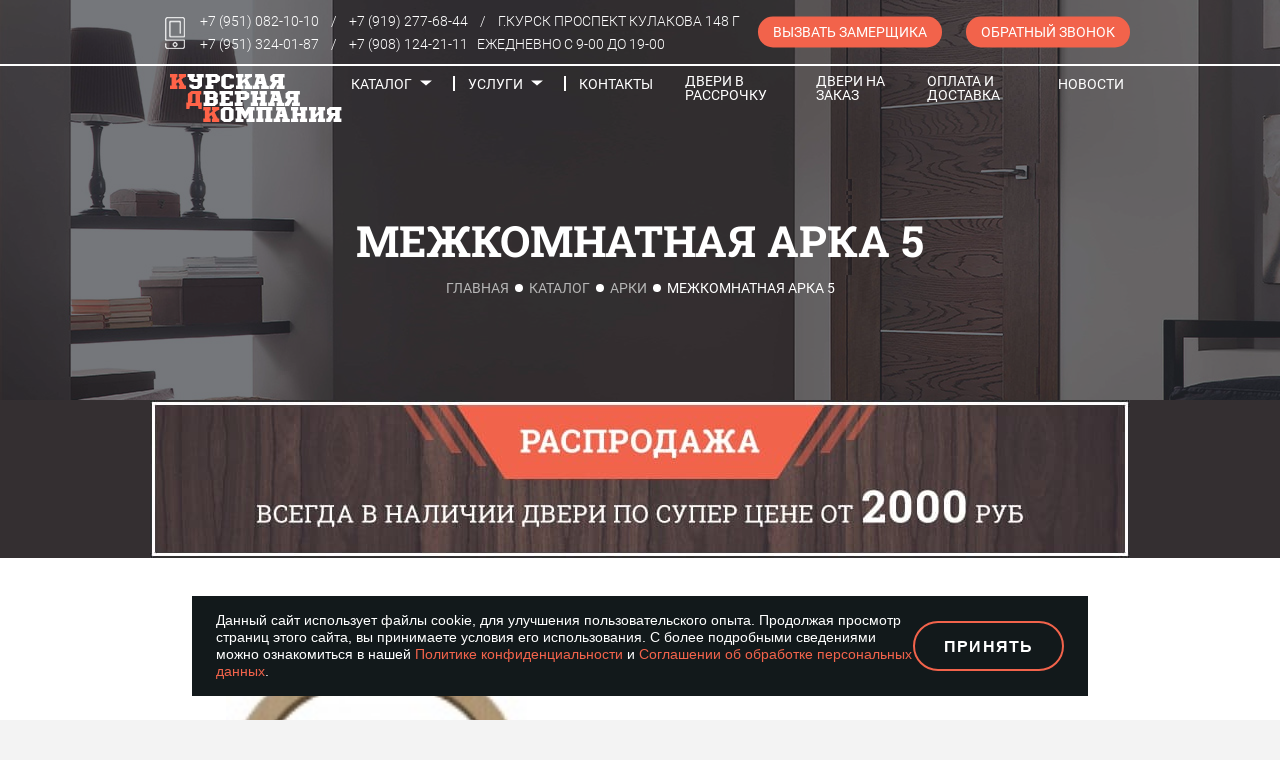

--- FILE ---
content_type: text/html; charset=UTF-8
request_url: https://dveri-v-kurske.ru/katalog/arki/arka-5/
body_size: 19510
content:
<!DOCTYPE html>
<html lang="ru">
<head>

	<meta name="viewport" content="width=device-width, initial-scale=1, maximum-scale=1">
	<meta name="yandex-verification" content="c5e52a0cb86cbc48" />
	<title>Готовая  Межкомнатная Арка 5, купить по низким ценам в Курске</title>	<!-- <link href="https://fonts.googleapis.com/css?family=Roboto+Slab:100,300,400,700|Roboto:300,400,500,700" rel="stylesheet"> -->


	<link rel="canonical" href="https://dveri-v-kurske.ru/katalog/arki/arka-5/" />
	<!--<link rel="shortcut icon" type="image/svg+xml" href="/favicon.svg">-->
	<link rel="icon" type="image/svg+xml" href="/favicon.svg">
	<link rel="icon" type="image/png" href="/favicon.png">
	<!--<link rel="shortcut icon" type="image/x-icon" href="/favicon.ico">-->
					      		
  		<meta name="yandex-verification" content="e1d94294eccd243c" />

  

		<meta http-equiv="Content-Type" content="text/html; charset=UTF-8" />
<meta name="robots" content="index, follow" />
<meta name="description" content=" Межкомнатная Арка 5 недорого от производителя и на заказ с вызовом замерщика и доставкой" />
<link rel="canonical" href="https://dveri-v-kurske.ru/katalog/arki/arka-5/" />
<script data-skip-moving="true">(function(w, d, n) {var cl = "bx-core";var ht = d.documentElement;var htc = ht ? ht.className : undefined;if (htc === undefined || htc.indexOf(cl) !== -1){return;}var ua = n.userAgent;if (/(iPad;)|(iPhone;)/i.test(ua)){cl += " bx-ios";}else if (/Windows/i.test(ua)){cl += ' bx-win';}else if (/Macintosh/i.test(ua)){cl += " bx-mac";}else if (/Linux/i.test(ua) && !/Android/i.test(ua)){cl += " bx-linux";}else if (/Android/i.test(ua)){cl += " bx-android";}cl += (/(ipad|iphone|android|mobile|touch)/i.test(ua) ? " bx-touch" : " bx-no-touch");cl += w.devicePixelRatio && w.devicePixelRatio >= 2? " bx-retina": " bx-no-retina";if (/AppleWebKit/.test(ua)){cl += " bx-chrome";}else if (/Opera/.test(ua)){cl += " bx-opera";}else if (/Firefox/.test(ua)){cl += " bx-firefox";}ht.className = htc ? htc + " " + cl : cl;})(window, document, navigator);</script>


<link href="/bitrix/js/ui/design-tokens/dist/ui.design-tokens.min.css?176371177223463" type="text/css"  rel="stylesheet" />
<link href="/bitrix/js/ui/fonts/opensans/ui.font.opensans.min.css?16760202612320" type="text/css"  rel="stylesheet" />
<link href="/bitrix/js/main/popup/dist/main.popup.bundle.min.css?176371184128056" type="text/css"  rel="stylesheet" />
<link href="/bitrix/cache/css/s1/dveri-v-kurske/page_027b3129cf75ee4dd12506bf165716f5/page_027b3129cf75ee4dd12506bf165716f5_v1.css?1763711927130337" type="text/css"  rel="stylesheet" />
<link href="/bitrix/panel/main/popup.min.css?167602031220774" type="text/css"  rel="stylesheet" />
<link href="/bitrix/cache/css/s1/dveri-v-kurske/template_ddfdcfe8780e870fe5d7e5b5ec681b5c/template_ddfdcfe8780e870fe5d7e5b5ec681b5c_v1.css?1763711924233070" type="text/css"  data-template-style="true" rel="stylesheet" />







<!-- Global site tag (gtag.js) - Google Analytics -->





<style>


  @media(max-width:1000px){
    .small-h .home-header-wrap {
      margin-top: 10px !important;
      margin-bottom: 3px !important;
    }
  }
    /*
    .hide-item-0{
        display:none !important;
    }

    .active_item-0{
        display:block !important;
    }

    .hide-item-1{
        display:none !important;
    }

    .active_item-1{
        display:block !important;
    }
    */

    .hide-this-elements-0{
        display:none;
    }
    .hide-this-elements-1{
        display:none;
    }
    .active-str{
        display:block;
        max-width:183px;
    }
    .drl li {
        padding: 2px !important;
    }

    .door-grid{
        height:unset !important;

    }
    .door-grid-item5-img {
        background-repeat: no-repeat;
        background-size: contain !important;
        width: 100% !important;
        height: 75%!important;
        background-position: inherit !important;
    }
    .door-grid-item3 .item-block {
        align-items: center !important;

    }
    @media(min-width:900px){

        .door-grid-item5-img {
            background-repeat: no-repeat;
            background-size: contain !important;
            width: 100% !important;
            height: 50%!important;
            background-position: inherit !important;
        }

        .door-grid-item5 {
            grid-column: 5 / 6;
            grid-row: 1 / 3;
            display: flex;
            flex-flow: column nowrap;
            align-self: flex-start !important;
            height: 603px !important;
        }


    }
    .my-before:before{
        display:none !important;
    }
    .my-before{
        width: 320px;
        padding-bottom: 62px;
        padding-top: 62px;
    }
    .modal-wrap_thank{
        margin-top:-100px !important;
    }
    .tex-window{
        color: #2b2b2b;
        font-family: 'Roboto Slab', serif;
        font-size: 20px;
        font-weight: 700;
    }
</style>


</head>
<body>
		<header class="main-head small-h">
		<div class="header-top-block">
			<div class="container">
				<div class="row">
					<div class="col-xs-12 header-top-block">
						<ul class="phone-links">
							<li><a href="tel:+79510821010">+7 (951) 082-10-10</a></li>
							<li class="razd">&nbsp;/&nbsp;</li>
							<li><a href="tel:+79192776844">+7 (919) 277-68-44</a></li>
							<li class="razd">&nbsp;/&nbsp;</li>


							<li>г.Курск Проспект Кулакова 148 Г</li>


							<li><a href="tel:+79513240187">+7 (951) 324-01-87</a></li>
							<li class="razd">&nbsp;/&nbsp;</li>
							<li><a href="tel:+79081242111">+7 (908) 124-21-11 </a></li>
							<li>ежедневно с 9-00 до 19-00</li>
						</ul>
                        <div style="display:none;" itemscope itemtype="http://schema.org/LocalBusiness">
                            <span itemprop="name">Курская Дверная Компания - САЛОН МАГАЗИН- «ЭФФЕКТ»</span>
                            <div itemprop="address" itemscope itemtype="http://schema.org/PostalAddress">
                                <span itemprop="streetAddress">50 лет октября 143 «А»</span>
                                <span itemprop="addressLocality">Курск</span>
                            </div>
                            <span itemprop="telephone">+7 (4712) 31-15-98</span>
                            <span itemprop="telephone">+7 (910) 731-15-98</span>
                            <span itemprop="openingHours"
                                  content="Mo-Su 09:00−19:00">
                                ежедневно с 9:00 до 19:00
                            </span>
                        </div>
                        <div style="display:none;" itemscope itemtype="http://schema.org/LocalBusiness">
                            <span itemprop="name">Курская Дверная Компания - ТОРГОВЫЙ ЗАЛ</span>
                            <div itemprop="address" itemscope itemtype="http://schema.org/PostalAddress">
                                <span itemprop="streetAddress">Александра Невского, д. 13, 1-й этаж</span>
                                <span itemprop="addressLocality">Курск</span>
                            </div>
                            <span itemprop="telephone">+7 (908) 124-21-11</span>
                            <span itemprop="telephone">+7 (920) 739-91-98</span>
                            <span itemprop="openingHours"
                                  content="Mo-Su 09:00−19:00">
                                ежедневно с 9:00 до 19:00
                            </span>
                        </div>
                        <div style="display:none;" itemscope itemtype="http://schema.org/LocalBusiness">
                            <span itemprop="name">Курская Дверная Компания - ДВЕРИ НА ЛИТОВСКОЙ</span>
                            <div itemprop="address" itemscope itemtype="http://schema.org/PostalAddress">
                                <span itemprop="streetAddress">Литовская 10а</span>
                                <span itemprop="addressLocality">Курск</span>
                            </div>
                            <span itemprop="telephone">+7 (951) 324-01-87</span>
                            <span itemprop="openingHours"
                                  content="Mo-Su 09:00−19:00">
                                ежедневно с 9:00 до 19:00
                            </span>
                        </div>
                        <div style="display:none;" itemscope itemtype="http://schema.org/LocalBusiness">
                            <span itemprop="name">Курская Дверная Компания - САЛОН МАГАЗИН- «ДВЕРНОЙ-РЕЗЕРВ»</span>
                            <div itemprop="address" itemscope itemtype="http://schema.org/PostalAddress">
                                <span itemprop="streetAddress">Косухина 51</span>
                                <span itemprop="addressLocality">Курск</span>
                            </div>
                            <span itemprop="telephone">+7 (904) 526-61-21</span>
                            <span itemprop="location">Стройгигант</span>
                            <span itemprop="openingHours"
                                  content="Mo-Su 09:00−19:00">
                                ежедневно с 9:00 до 19:00
                            </span>
                        </div>
                        <div style="display:none;" itemscope itemtype="http://schema.org/LocalBusiness">
                            <span itemprop="name">Курская Дверная Компания - МАГАЗИН-СКЛАД</span>
                            <div itemprop="address" itemscope itemtype="http://schema.org/PostalAddress">
                                <span itemprop="streetAddress">пр-кт Кулакова 148 «Г»</span>
                                <span itemprop="addressLocality">Курск</span>
                            </div>
                            <span itemprop="telephone">+7 (919) 277-68-44</span>
                            <span itemprop="telephone">+7 (910) 211-68-44</span>
                            <span itemprop="openingHours"
                                  content="Mo-Su 09:00−19:00">
                                ежедневно с 9:00 до 19:00
                            </span>
                        </div>
						<div class="header_phones">
							<button class="button-red call-form call-man  call-form_man">Вызвать замерщика</button>
							<button class="button-red call-form call-form_phone">Обратный звонок</button>
						</div>
					</div>
				</div>
			</div>
		</div>

				<div class="header-bottom-block">
			<div class="container">
				<div class="row">
					<div class="col-xs-12">
						<div class="logo">
							<a href="/"><img  width="172" height="48" src="/bitrix/templates/dveri-v-kurske/images/png/logo.png" alt="Логотип"></a>
						</div>
                        
						<nav class="main-nav main-nav-mod">
                        <ul class="main-menu">
        <li class="main-menu__list dropdown-menu-main dropdown-menu--icon">
        <a class="main-menu__link main-menu__link--white" href="/katalog/">Каталог</a>
        <div class="main-menu__block dropdown-menu-main__active">
          <div class="main-menu__container scrollable-area">
            <ul class="main-menu__items">
                              <li class="main-menu__item">
                  <a class="main-menu__name" href="/katalog/mezhkomnatnye/">Межкомнатные двери</a>
                                        <div class="main-menu__sub-menu sub-menu dropdown-menu-t">
                        <div class="main-menu__description">
                          По применению                        </div>
                        <ul class="sub-menu__body dropdown-menu__active">
                                                        <li class="sub-menu__item">
                                <a class="main-menu__link" href="/katalog/mezhkomnatnye/dveri-v-vannuyu-i-tualet/">Двери в ванную и туалет</a>
                              </li>
                                                                                        <li class="sub-menu__item">
                                <a class="main-menu__link" href="/katalog/mezhkomnatnye/dveri-v-derevyannom-dome/">Двери в деревянном доме</a>
                              </li>
                                                                                        <li class="sub-menu__item">
                                <a class="main-menu__link" href="/katalog/mezhkomnatnye/dveri-v-zal/">Двери в зал</a>
                              </li>
                                                                                        <li class="sub-menu__item">
                                <a class="main-menu__link" href="/katalog/mezhkomnatnye/dveri-v-kladovku/">Двери в кладовку</a>
                              </li>
                                                                                        <li class="sub-menu__item">
                                <a class="main-menu__link" href="/katalog/mezhkomnatnye/dveri-v-komnatu/">Двери в комнату</a>
                              </li>
                                                                                        <li class="sub-menu__item">
                                <a class="main-menu__link" href="/katalog/mezhkomnatnye/dveri-v-spalnyu/">Двери в спальню</a>
                              </li>
                                                                                        <li class="sub-menu__item">
                                <a class="main-menu__link" href="/katalog/mezhkomnatnye/dveri-dlya-garderobnoy/">Двери для гардеробной</a>
                              </li>
                                                                                        <li class="sub-menu__item">
                                <a class="main-menu__link" href="/katalog/mezhkomnatnye/dveri-na-kukhnyu/">Двери на кухню</a>
                              </li>
                                                                                        <li class="sub-menu__item">
                                <a class="main-menu__link" href="/katalog/mezhkomnatnye/dver-v-detskuyu/">Дверь в детскую</a>
                              </li>
                                                                                        <li class="sub-menu__item">
                                <a class="main-menu__link" href="/katalog/mezhkomnatnye/dver-v-klass/">Дверь в класс</a>
                              </li>
                                                                                        <li class="sub-menu__item">
                                <a class="main-menu__link" href="/katalog/mezhkomnatnye/dver-v-koridor/">Дверь в коридор</a>
                              </li>
                                                                                        <li class="sub-menu__item">
                                <a class="main-menu__link" href="/katalog/mezhkomnatnye/dver-na-terrasu/">Дверь на террасу</a>
                              </li>
                                                                                        <li class="sub-menu__item">
                                <a class="main-menu__link" href="/katalog/mezhkomnatnye/ofisnye-dveri/">Офисные двери</a>
                              </li>
                                                                                                                                                                                                                                                                                                                                                                                                                                                                                                                                                                                                                                                                                                                                                                                                                                                                                                                              </ul>
                      </div>
                                            <div class="main-menu__sub-menu sub-menu dropdown-menu-t">
                        <div class="main-menu__description">
                          По цвету                        </div>
                        <ul class="sub-menu__body dropdown-menu__active">
                                                                                                                                                                                                                                                                                                                                                                                                                                    <li class="sub-menu__item">
                                <a class="main-menu__link" href="/katalog/mezhkomnatnye/bezhevye-dveri/">Бежевые двери</a>
                              </li>
                                                                                        <li class="sub-menu__item">
                                <a class="main-menu__link" href="/katalog/mezhkomnatnye/belye/">Белые</a>
                              </li>
                                                                                        <li class="sub-menu__item">
                                <a class="main-menu__link" href="/katalog/mezhkomnatnye/venge/">Венге</a>
                              </li>
                                                                                        <li class="sub-menu__item">
                                <a class="main-menu__link" href="/katalog/mezhkomnatnye/korichnevye/">Коричневые двери</a>
                              </li>
                                                                                        <li class="sub-menu__item">
                                <a class="main-menu__link" href="/katalog/mezhkomnatnye/serye-dveri/">Серые двери</a>
                              </li>
                                                                                        <li class="sub-menu__item">
                                <a class="main-menu__link" href="/katalog/mezhkomnatnye/temnye-dveri/">Темные двери</a>
                              </li>
                                                                                                                                                                                                                                                                                                                                                                                                                                                                                                                                                                                                                                                                                                                                                      </ul>
                      </div>
                                            <div class="main-menu__sub-menu sub-menu dropdown-menu-t">
                        <div class="main-menu__description">
                          По размеру                        </div>
                        <ul class="sub-menu__body dropdown-menu__active">
                                                                                                                                                                                                                                                                                                                                                                                                                                                                                                                                                                                                            <li class="sub-menu__item">
                                <a class="main-menu__link" href="/katalog/mezhkomnatnye/60x200/">60x200</a>
                              </li>
                                                                                        <li class="sub-menu__item">
                                <a class="main-menu__link" href="/katalog/mezhkomnatnye/70x200/">70x200</a>
                              </li>
                                                                                        <li class="sub-menu__item">
                                <a class="main-menu__link" href="/katalog/mezhkomnatnye/80x200/">80x200</a>
                              </li>
                                                                                        <li class="sub-menu__item">
                                <a class="main-menu__link" href="/katalog/mezhkomnatnye/90x200/">90x200</a>
                              </li>
                                                                                                                                                                                                                                                                                                                                                                                                                                                                                                                                                                                                                                      </ul>
                      </div>
                                            <div class="main-menu__sub-menu sub-menu dropdown-menu-t">
                        <div class="main-menu__description">
                          По типу                        </div>
                        <ul class="sub-menu__body dropdown-menu__active">
                                                                                                                                                                                                                                                                                                                                                                                                                                                                                                                                                                                                                                                                                                                            <li class="sub-menu__item">
                                <a class="main-menu__link" href="/katalog/mezhkomnatnye/bez-stekla/">Без стекла</a>
                              </li>
                                                                                        <li class="sub-menu__item">
                                <a class="main-menu__link" href="/katalog/mezhkomnatnye/dvukhstvorchatye-dveri/">Двухстворчатые двери</a>
                              </li>
                                                                                        <li class="sub-menu__item">
                                <a class="main-menu__link" href="/katalog/mezhkomnatnye/zerkalnye/">Зеркальные</a>
                              </li>
                                                                                        <li class="sub-menu__item">
                                <a class="main-menu__link" href="/katalog/mezhkomnatnye/so-steklom/">Со стеклом</a>
                              </li>
                                                                                        <li class="sub-menu__item">
                                <a class="main-menu__link" href="/katalog/mezhkomnatnye/shpon/">Шпон</a>
                              </li>
                                                                                        <li class="sub-menu__item">
                                <a class="main-menu__link" href="/katalog/mezhkomnatnye/ekoshpon/">Экошпон</a>
                              </li>
                                                                                                                                                                                                                                                                                                                                                                                                                                                              </ul>
                      </div>
                                            <div class="main-menu__sub-menu sub-menu dropdown-menu-t">
                        <div class="main-menu__description">
                                                  </div>
                        <ul class="sub-menu__body dropdown-menu__active">
                                                                                                                                                                                                                                                                                                                                                                                                                                                                                                                                                                                                                                                                                                                                                                                                                                                                                                    <li class="sub-menu__item">
                                <a class="main-menu__link" href="/katalog/mezhkomnatnye/vysokie-mezhkomnatnye-dveri/">Высокие межкомнатные двери</a>
                              </li>
                                                                                        <li class="sub-menu__item">
                                <a class="main-menu__link" href="/katalog/mezhkomnatnye/mezhkomnatnye-dveri-s-framugoy/">Межкомнатные двери с фрамугой</a>
                              </li>
                                                                                        <li class="sub-menu__item">
                                <a class="main-menu__link" href="/katalog/mezhkomnatnye/metallicheskie-dveri-s-framugoy/">Металлические двери с фрамугой</a>
                              </li>
                                                                                        <li class="sub-menu__item">
                                <a class="main-menu__link" href="/katalog/mezhkomnatnye/nestandartnye-mezhkomnatnye-dveri/">Нестандартные межкомнатные двери</a>
                              </li>
                                                                                        <li class="sub-menu__item">
                                <a class="main-menu__link" href="/katalog/mezhkomnatnye/nestandartnye-metallicheskie-dveri/">Нестандартные металлические двери</a>
                              </li>
                                                                                        <li class="sub-menu__item">
                                <a class="main-menu__link" href="/katalog/mezhkomnatnye/nizkaya-dver/">Низкая дверь</a>
                              </li>
                                                                                        <li class="sub-menu__item">
                                <a class="main-menu__link" href="/katalog/mezhkomnatnye/uzkie-dveri/">Узкие двери</a>
                              </li>
                                                                                        <li class="sub-menu__item">
                                <a class="main-menu__link" href="/katalog/mezhkomnatnye/filenchatye-dveri/">Филенчатые двери</a>
                              </li>
                                                                                        <li class="sub-menu__item">
                                <a class="main-menu__link" href="/katalog/mezhkomnatnye/tsargovye-dveri/">Царговые двери</a>
                              </li>
                                                                                        <li class="sub-menu__item">
                                <a class="main-menu__link" href="/katalog/mezhkomnatnye/shirokie-dveri/">Широкие двери</a>
                              </li>
                                                                                                                                                                      </ul>
                      </div>
                                            <div class="main-menu__sub-menu sub-menu dropdown-menu-t">
                        <div class="main-menu__description">
                          По стилю                        </div>
                        <ul class="sub-menu__body dropdown-menu__active">
                                                                                                                                                                                                                                                                                                                                                                                                                                                                                                                                                                                                                                                                                                                                                                                                                                                                                                                                                                                                                                                                                                                                                                                            <li class="sub-menu__item">
                                <a class="main-menu__link" href="/katalog/mezhkomnatnye/dveri-klassika/">Двери классика</a>
                              </li>
                                                                                        <li class="sub-menu__item">
                                <a class="main-menu__link" href="/katalog/mezhkomnatnye/dveri-provans/">Двери прованс</a>
                              </li>
                                                                                        <li class="sub-menu__item">
                                <a class="main-menu__link" href="/katalog/mezhkomnatnye/dveri-sovremennye/">Двери современные</a>
                              </li>
                                                                                  </ul>
                      </div>
                                      </li>
                                <li class="main-menu__item">
                  <a class="main-menu__name" href="/katalog/metallicheskie/">Металлические двери</a>
                                        <div class="main-menu__sub-menu sub-menu dropdown-menu-t">
                        <div class="main-menu__description">
                          По применению                        </div>
                        <ul class="sub-menu__body dropdown-menu__active">
                                                        <li class="sub-menu__item">
                                <a class="main-menu__link" href="/katalog/metallicheskie/v-kvartiru/">В квартиру</a>
                              </li>
                                                                                        <li class="sub-menu__item">
                                <a class="main-menu__link" href="/katalog/metallicheskie/v-tambur-koridor/">В тамбур/коридор</a>
                              </li>
                                                                                        <li class="sub-menu__item">
                                <a class="main-menu__link" href="/katalog/metallicheskie/dveri-v-chastnyy-dom/">В частный дом</a>
                              </li>
                                                                                        <li class="sub-menu__item">
                                <a class="main-menu__link" href="/katalog/metallicheskie/vkhodnaya-dver-v-derevyannyy-dom/">Входная дверь в деревянный дом</a>
                              </li>
                                                                                        <li class="sub-menu__item">
                                <a class="main-menu__link" href="/katalog/metallicheskie/dveri-dlya-dachi/">Двери для дачи</a>
                              </li>
                                                                                        <li class="sub-menu__item">
                                <a class="main-menu__link" href="/katalog/metallicheskie/ulichnye/">Уличные</a>
                              </li>
                                                                                                                                                                      </ul>
                      </div>
                                            <div class="main-menu__sub-menu sub-menu dropdown-menu-t">
                        <div class="main-menu__description">
                          По размеру                        </div>
                        <ul class="sub-menu__body dropdown-menu__active">
                                                                                                                                                                                                                                <li class="sub-menu__item">
                                <a class="main-menu__link" href="/katalog/metallicheskie/860x2050m/">860x2050</a>
                              </li>
                                                                                                                                          </ul>
                      </div>
                                            <div class="main-menu__sub-menu sub-menu dropdown-menu-t">
                        <div class="main-menu__description">
                          По типу                        </div>
                        <ul class="sub-menu__body dropdown-menu__active">
                                                                                                                                                                                                                                                            <li class="sub-menu__item">
                                <a class="main-menu__link" href="/katalog/metallicheskie/metallicheskie-dveri-comandoor/">Металлические двери «ComanDoor»</a>
                              </li>
                                                                                        <li class="sub-menu__item">
                                <a class="main-menu__link" href="/katalog/metallicheskie/stalnye-dveri-metalyuks/">Стальные двери «МетаЛюкс»</a>
                              </li>
                                                                                  </ul>
                      </div>
                                      </li>
                                <li class="main-menu__item">
                  <a class="main-menu__name" href="/katalog/arki/">Арки</a>
                                        <div class="main-menu__sub-menu sub-menu dropdown-menu-t">
                        <div class="main-menu__description">
                                                  </div>
                        <ul class="sub-menu__body dropdown-menu__active">
                                                        <li class="sub-menu__item">
                                <a class="main-menu__link" href="/katalog/arki/portaly/">Порталы</a>
                              </li>
                                                                <li class="sub-menu__item">
                                    <a class="main-menu__img" href="/katalog/arki/">
                                      <img src="/upload/uf/5af/5af6156761b39747f384836e5eb1efa9.jpg" alt="Арки" />
                                    </a>
                                  </li>
                                                                                      </ul>
                      </div>
                                      </li>
                                <li class="main-menu__item">
                  <a class="main-menu__name" href="/katalog/furnitury/">Фурнитура</a>
                                        <div class="main-menu__sub-menu sub-menu dropdown-menu-t">
                        <div class="main-menu__description">
                                                  </div>
                        <ul class="sub-menu__body dropdown-menu__active">
                                                        <li class="sub-menu__item">
                                <a class="main-menu__link" href="/katalog/furnitury/zadvizhki/">Задвижки</a>
                              </li>
                                                                                        <li class="sub-menu__item">
                                <a class="main-menu__link" href="/katalog/furnitury/zamok-santekhnicheskiy/">Замки</a>
                              </li>
                                                                                        <li class="sub-menu__item">
                                <a class="main-menu__link" href="/katalog/furnitury/zashchelki/">Защелки</a>
                              </li>
                                                                                        <li class="sub-menu__item">
                                <a class="main-menu__link" href="/katalog/furnitury/nakladki-pod-fiksator/">Накладки под фиксаторы</a>
                              </li>
                                                                                        <li class="sub-menu__item">
                                <a class="main-menu__link" href="/katalog/furnitury/petli/">Петли</a>
                              </li>
                                                                                        <li class="sub-menu__item">
                                <a class="main-menu__link" href="/katalog/furnitury/rigeli/">Шпингалеты</a>
                              </li>
                                                                                        <li class="sub-menu__item">
                                <a class="main-menu__link" href="/katalog/furnitury/ruchki/">Ручки</a>
                              </li>
                                                                                        <li class="sub-menu__item">
                                <a class="main-menu__link" href="/katalog/furnitury/upory/">Упоры</a>
                              </li>
                                                                                  </ul>
                      </div>
                                      </li>
                            </ul>
          </div>
        </div>
      </li>
            <li class="main-menu__list dropdown-menu-main dropdown-menu--icon">
        <a class="main-menu__link main-menu__link--white" href="/uslugi/">Услуги</a>
        <div class="main-menu__block dropdown-menu-main__active">
          <div class="main-menu__container scrollable-area">
            <ul class="main-menu__items">
                              <li class="main-menu__item">
                  <a class="main-menu__name" href="/uslugi/ustanovka/">Установка межкомнатных дверей</a>
                                  </li>
                                <li class="main-menu__item">
                  <a class="main-menu__name" href="/uslugi/ustanovka-dveri-vkhodnoy-v-kurske/">Установка входной двери</a>
                                  </li>
                            </ul>
          </div>
        </div>
      </li>
            <li class="main-menu__list">
        <a class="main-menu__link main-menu__link--white" href="/kontakty/">Контакты</a>
      </li>
            <li class="main-menu__list">
        <a class="main-menu__link main-menu__link--white" href="/dveri-v-rassrochku/">Двери в рассрочку</a>
      </li>
            <li class="main-menu__list">
        <a class="main-menu__link main-menu__link--white" href="/dveri-na-zakaz/">Двери на заказ</a>
      </li>
            <li class="main-menu__list">
        <a class="main-menu__link main-menu__link--white" href="/oplata-i-dostavka/">Оплата и доставка</a>
      </li>
            <li class="main-menu__list">
        <a class="main-menu__link main-menu__link--white" href="/novosti/">Новости</a>
      </li>
      </ul>							</nav>
							<div class="fas fa-bars head link">
									
								</div>
							<nav class="mobile-nav">
								<div class="mobile_menu_block">
									
<ul class="list-default">

									<li class=""><a href="/katalog/" class="root-item">Каталог</a></li>
					
							
							
							
							
							
							
							
							
							
							
							
							
							
							
							
							
							
							
							
							
							
							
							
							
							
							
							
							
							
							
							
							
							
							
							
							
							
							
							
							
							
							
							
							
							
							
							
							
							
							
							
							
							
							
							
							
							
							
							
							
							
							
							
							
									<li class=""><a href="/uslugi/" class="root-item">Услуги</a></li>
					
							
							
									<li class=""><a href="/kontakty/" class="root-item">Контакты</a></li>
					
									<li class=""><a href="/dveri-v-rassrochku/" class="root-item">Двери в рассрочку</a></li>
					
									<li class=""><a href="/dveri-na-zakaz/" class="root-item">Двери на заказ</a></li>
					
									<li class=""><a href="/oplata-i-dostavka/" class="root-item">Оплата и доставка</a></li>
					
									<li class=""><a href="/novosti/" class="root-item">Новости</a></li>
					
</ul>
								</div>
							</nav>
						</div>
						<div class="col-xs-12 home-header-wrap center">
														<h1 class="header-home">Межкомнатная Арка 5</h1>
							<link href="/bitrix/css/main/font-awesome.css?147731341228777" type="text/css" rel="stylesheet" />
<div class="breadcrumbs"><ul class="breadcrumbs-list" itemscope itemtype="https://schema.org/BreadcrumbList" id="navigation">
			<li itemprop="itemListElement" itemscope itemtype="https://schema.org/ListItem">
				
				<a itemprop="item" href="/" title="Главная">
					Главная
				</a>
				<meta itemprop="position" content="1" />
				<meta itemprop="name" content="Главная" />
			</li>
			<li itemprop="itemListElement" itemscope itemtype="https://schema.org/ListItem">
				
				<a itemprop="item" href="/katalog/" title="Каталог">
					Каталог
				</a>
				<meta itemprop="position" content="2" />
				<meta itemprop="name" content="Каталог" />
			</li>
			<li itemprop="itemListElement" itemscope itemtype="https://schema.org/ListItem">
				
				<a itemprop="item" href="/katalog/arki/" title="Арки">
					Арки
				</a>
				<meta itemprop="position" content="3" />
				<meta itemprop="name" content="Арки" />
			</li>
			<li class="active" itemprop="itemListElement" itemscope itemtype="https://schema.org/ListItem">
				Межкомнатная Арка 5
				<meta itemprop="position" content="4" />
				<meta itemprop="name" content="Межкомнатная Арка 5" />
			</li></ul></div>															</div>
						</div>
					</div>
				</div>
							</header>
<div class="discont-top">
	<div class="container">
		<div class="row">
			<img width="980" height="158" src="/bitrix/templates/dveri-v-kurske/images/discont-top.jpg"  alt="img">
		</div>
	</div>
</div>
<!-- <div style=" height: 15px; background: url('/bitrix/templates/dveri-v-kurske/images/girlianda_uguide_ru_1.gif') repeat-x 100%; background-size: auto 100%; position: absolute; top: 0; z-index: 10000000000; width: 100%; left: 0;"></div> -->
<div class="catalog-page">
	<div class="container">
		<div class="row">
			<div class="col-xs-12">
				<div class="catalog-content full-width clearfix">
					<div class="row">
	<div class="col-xs-12">

		<div class="page__details details">
			



    <style>
        .yandex-image {
            position: fixed;
            margin-left: 999999px;
            display: none;
        }
    </style>
    <!-- schema.org -->
    <div itemscope itemtype="http://schema.org/ImageObject" class="yandex-image">
        <img src="/upload/iblock/eca/8m3tbtvs6zfpzwarsq9scubjvti3tmuz.jpg" itemprop="contentUrl">
        <p itemprop="name">
            Межкомнатная Арка 5        </p>
        <span itemprop="description">
            <p>
	Арка 5 - это авторский дизайн, который позволяет по-современному взглянуть на привычную классику. Детали различных стилей органично сочетаются в данной модели, представляя собой единую конструкцию. Такая модель арки прекрасно впишется практически в любой современный интерьер, станет его дополнением и особенностью. У нас в каталоге вы найдете арки различных цветовых решений и текстур. Материал, из которого мы изготавливаем наши арки, это МДФ высокого качества, отделанный пленкой ПВХ белого цвета (при необходимости ее можно окрасить). Арка удобно и компактно упакована, легка в установке. Можно заказать установку арки у наших специалистов за дополнительную оплату.
</p>
<p>
	 Почему нужно выбрать Арку 5:
</p>
<ul>
	<li>Различные размеры;</li>
	<li>Современный дизайн;</li>
	<li>Большой выбор оттенков</li>
	<li>Небольшой вес;</li>
	<li> Продуманность до деталей.</li>
</ul>        </span>
    </div>
    <!--Section-->
    <section class="details__main details-main">
        <div class="container" itemscope itemtype="http://schema.org/Product">
            <div class="details-main__item-preview item-preview columns">
                <picture class="item-preview__picture columns__left">
                    <img src="/upload/iblock/eca/8m3tbtvs6zfpzwarsq9scubjvti3tmuz.jpg" alt="Межкомнатная Арка 5" />
                </picture>
                <img src="https://dveri-v-kurske.ru/upload/iblock/eca/8m3tbtvs6zfpzwarsq9scubjvti3tmuz.jpg" itemprop="image"
                    alt="Межкомнатная Арка 5" hidden />
                <div class="item-preview__info preview-info">
                    <div class="preview-info__details">
                        <h2 itemprop="name" class="preview-info__title">
                            Межкомнатная Арка 5                        </h2>
                        <div itemprop="aggregateRating" itemtype="https://schema.org/AggregateRating" itemscope>
                            <meta itemprop="reviewCount" content="385" />
                            <meta itemprop="ratingValue" content="5" />
                        </div>
                        <div class="preview-info__header">
                            <div class="preview-info__rating">
                                <div class="simple-rating">
                                    <div class="simple-rating__body">
                                        <svg class="rating-icons rating-icons--no-active">
                                            <use xlink:href="/upload/svg-sprite.svg#Rating"></use>
                                        </svg>
                                        <div class="simple-rating__active">
                                            <svg class="rating-icons rating-icons--no-active">
                                                <use xlink:href="/upload/svg-sprite.svg#Rating"></use>
                                            </svg>
                                            <div class="simple-rating__list">
                                                <input class="simple-rating__item" type="radio" name="rating"
                                                    value="1" />
                                                <input class="simple-rating__item" type="radio" name="rating"
                                                    value="1" />
                                                <input class="simple-rating__item" type="radio" name="rating"
                                                    value="1" />
                                                <input class="simple-rating__item" type="radio" name="rating"
                                                    value="1" />
                                                <input class="simple-rating__item" type="radio" name="rating"
                                                    value="1" />
                                            </div>
                                        </div>
                                    </div>
                                    <div class="simple-rating__value">
                                        5                                    </div>
                                </div>
                            </div>
                            <div class="preview-info__text" itemprop="offers" itemscope
                                itemtype="http://schema.org/Offer">
                                                                    <meta itemprop="price"
                                        content="5500" />
                                    <meta itemprop="priceCurrency" content="RUB" />
                                    <span class="preview-info__price details-price">
                                        5500 ₽
                                    </span>
                                                                                            </div>
                                                            <div class="property-option open-close">*Уточняйте, пожалуйста, цены у наших менеджеров
                                </div>
                                                        <div class="preview-info__text preview-info__text--mobile">
                                                            </div>
                        </div>
                        <div class="preview-info__order">
                            <button
                                class="details-btn details-btn--buy preview-info__btn preview-info__btn--buy call-cat">ЗАКАЗАТЬ</button>
                            <button class="details-btn details-btn--install preview-info__btn installment-plan">ОФОРМИТЬ
                                В РАССРОЧКУ</button>
                        </div>
                    </div>
                                            <div class="preview-info__characteristic characteristic">
                            <span class="characteristic__title">Характеристики</span>
                            <ul class="characteristic__list">
                                                                    <li class="characteristic__item">
                                        <span class="characteristic__name">
                                            Производитель                                        </span>
                                                                                    <span class="characteristic__desc">
                                                EDALAN                                            </span>
                                                                            </li>
                                                            </ul>
                            <a href="#charsFull" class="characteristic__show-more">ПОДРОБНЕЕ</a>
                        </div>
                                    </div>
            </div>
            <div class="details-main__block columns">
                                    <div class="services-related columns__left">
                        <span class="services-related__subtitle details-subtitle">СОПУТСТВУЮЩИЕ УСЛУГИ</span>
                                                    <div class="services-related__item size-item">
                                <div class="size-item__header">
                                                                            <picture class="size-item__icon">
                                            <img src="/upload/iblock/361/kmglxexp7v8jkgatr68rtjksiq75a9fr.svg"
                                                alt="icon" />
                                        </picture>
                                                                        <span class="size-item__name">
                                        Установка межкомнатных дверей                                    </span>
                                </div>
                                <div class="size-item__order">
                                                                            <span class="size-item__price">
                                            от 3 500 ₽                                        </span>
                                                                        <a href="javascript:void(0)" class="size-item__link call-form_man">ЗАКАЗАТЬ</a>
                                </div>
                            </div>
                                                    <div class="services-related__item size-item">
                                <div class="size-item__header">
                                                                            <picture class="size-item__icon">
                                            <img src="/upload/iblock/dcc/80w9gjpxpwfqqgam5pxgcxdx2f54s7g1.svg"
                                                alt="icon" />
                                        </picture>
                                                                        <span class="size-item__name">
                                        Замер дверного проема для межкомнатной двери                                    </span>
                                </div>
                                <div class="size-item__order">
                                                                            <span class="size-item__price">
                                            от 400 ₽                                        </span>
                                                                        <a href="javascript:void(0)" class="size-item__link call-form_man">ЗАКАЗАТЬ</a>
                                </div>
                            </div>
                                            </div>
                                                    <div class="characteristic characteristic--mobile">
                        <span class="characteristic__title">Характеристики</span>
                        <ul class="characteristic__list">
                                                            <li class="characteristic__item">
                                    <span class="characteristic__name">
                                        Производитель                                    </span>
                                                                            <span class="characteristic__desc">
                                            EDALAN                                        </span>
                                                                    </li>
                                                    </ul>
                        <a href="#charsFull" class="characteristic__show-more">ПОДРОБНЕЕ</a>
                    </div>
                                <div class="konfigurator desc-details">

                    
                                                
                        

                        
                    
                                                
                        

                        
                    
                                                
                        

                        
                    
                                                
                        

                        
                    
                                                
                        

                        
                    
                                                
                        

                        
                    
                                                
                        

                        
                    
                                                
                        

                        
                    
                                                
                        

                        
                    
                                                
                        

                        
                    
                                                
                        

                        
                    
                                                
                        

                        
                    
                                                
                        

                        
                    
                                                
                        

                        
                    
                                                
                        

                        
                    
                                                
                        

                        
                    
                                                
                        

                        
                    
                                                
                        

                        
                    
                                                
                        

                        
                    
                                                
                        

                        
                    
                                                
                        

                        
                    
                                                
                        

                        
                    
                                                
                        

                        
                    
                                                
                        

                        
                    
                                                
                        

                        
                    
                                                
                        

                        
                    
                                                    <div class="desc-details__item">
                                <span class="desc-details__name">
                                    Размер полотна                                </span>
                                <ul class="desc-details__list size-list">
                                                                            <li class="size-list__item">
                                            <label class="size-list__label"><input class="size-list__input" type="radio"
                                                    name="size-input" value="860х2050"  checked  />
                                                <span class="size-list__text">
                                                    860х2050                                                </span>
                                            </label>
                                        </li>
                                                                            <li class="size-list__item">
                                            <label class="size-list__label"><input class="size-list__input" type="radio"
                                                    name="size-input" value="880х2060"  />
                                                <span class="size-list__text">
                                                    880х2060                                                </span>
                                            </label>
                                        </li>
                                                                            <li class="size-list__item">
                                            <label class="size-list__label"><input class="size-list__input" type="radio"
                                                    name="size-input" value="960х2050"  />
                                                <span class="size-list__text">
                                                    960х2050                                                </span>
                                            </label>
                                        </li>
                                                                            <li class="size-list__item">
                                            <label class="size-list__label"><input class="size-list__input" type="radio"
                                                    name="size-input" value="980х2060"  />
                                                <span class="size-list__text">
                                                    980х2060                                                </span>
                                            </label>
                                        </li>
                                                                    </ul>
                            </div>
                                                
                        

                        
                    
                                                
                        

                        
                    
                                                
                        

                        
                    
                                                
                        

                        
                    
                                                
                        

                        
                    
                                                
                        

                        
                    
                                                
                        

                        
                    
                                                
                        

                        
                    
                                                
                        

                        
                    
                                                
                        

                        
                    
                                                
                        

                        
                    
                                                
                        

                        
                    
                                                
                        

                        
                    
                                                
                        

                        
                    
                                                
                        

                        
                    
                                                
                        

                        
                    
                                                
                        

                        
                    
                                                
                        

                        
                    
                                                
                        

                        
                    
                                                
                        

                        
                    
                                                
                        

                        
                    
                                                
                        

                        
                    
                                                
                        

                        
                    
                                                
                        

                        
                    
                                                
                        

                        
                    
                                                
                        

                        
                    
                                                
                        

                        
                    
                                                
                        

                        
                    
                                                
                        

                        
                    
                                                
                        

                        
                    
                                                
                        

                        
                    
                                                
                        

                        
                                    </div>
            </div>

            <input type="hidden" value="298" id="doorid" disabled>
            
            <div class="details-main__block details-desc columns">
                <div class="columns__left">
                                            <div class="details-desc__item" id="charsFull">
                            <span class="details-subtitle details-desc__subtitle">ХАРАКТЕРИСТИКИ</span>
                            <ul>
                                                                    <li>
                                        <span>
                                            Цена                                        </span>
                                                                                    <span>
                                                5500                                            </span>
                                                                            </li>
                                                                    <li>
                                        <span>
                                            Производитель                                        </span>
                                                                                    <span>
                                                EDALAN                                            </span>
                                                                            </li>
                                                            </ul>
                        </div>
                                        <div class="details-desc__item">
                        <span class="details-subtitle details-desc__subtitle">ДОСТАВКА</span>
                        <div>
                            Доставка товаров по г. Курску осуществляется бесплатно, при покупке от двух дверей. Цена
                            доставки
                            Межкомнатная Арка 5                            по городу - 400 руб, за город 30 руб за км.
                            Доставка
                            Межкомнатная Арка 5                            осуществляется в день оплаты, при покупке товара, имеющегося в наличии на складе, либо на
                            следующий день. При покупке товаров под заказ изделия доставляются в течение месяца.
                        </div>
                    </div>
                </div>
                <div class="columns__right">
                    <div class="details-desc__item">
                        <span class="details-subtitle details-desc__subtitle">ОПИСАНИЕ</span>
                        <div class="details-desc__item">
                                                                                        <div>
                                    <p>
	Арка 5 - это авторский дизайн, который позволяет по-современному взглянуть на привычную классику. Детали различных стилей органично сочетаются в данной модели, представляя собой единую конструкцию. Такая модель арки прекрасно впишется практически в любой современный интерьер, станет его дополнением и особенностью. У нас в каталоге вы найдете арки различных цветовых решений и текстур. Материал, из которого мы изготавливаем наши арки, это МДФ высокого качества, отделанный пленкой ПВХ белого цвета (при необходимости ее можно окрасить). Арка удобно и компактно упакована, легка в установке. Можно заказать установку арки у наших специалистов за дополнительную оплату.
</p>
<p>
	 Почему нужно выбрать Арку 5:
</p>
<ul>
	<li>Различные размеры;</li>
	<li>Современный дизайн;</li>
	<li>Большой выбор оттенков</li>
	<li>Небольшой вес;</li>
	<li> Продуманность до деталей.</li>
</ul>                                </div>
                                                            <meta content="<p>
	Арка 5 - это авторский дизайн, который позволяет по-современному взглянуть на привычную классику. Детали различных стилей органично сочетаются в данной модели, представляя собой единую конструкцию. Такая модель арки прекрасно впишется практически в любой современный интерьер, станет его дополнением и особенностью. У нас в каталоге вы найдете арки различных цветовых решений и текстур. Материал, из которого мы изготавливаем наши арки, это МДФ высокого качества, отделанный пленкой ПВХ белого цвета (при необходимости ее можно окрасить). Арка удобно и компактно упакована, легка в установке. Можно заказать установку арки у наших специалистов за дополнительную оплату.
</p>
<p>
	 Почему нужно выбрать Арку 5:
</p>
<ul>
	<li>Различные размеры;</li>
	<li>Современный дизайн;</li>
	<li>Большой выбор оттенков</li>
	<li>Небольшой вес;</li>
	<li> Продуманность до деталей.</li>
</ul>" itemprop="description" />
                        </div>
                    </div>
                                    </div>
            </div>
        </div>
    </section>
        <section class="details__reviews reviews-slider">
        <div class="container">
            <div class="reviews-slider__header">
                <span class="details-subtitle">ОТЗЫВЫ</span>
                                <div class="simple-rating">
                    <div class="simple-rating__body">
                        <svg class="rating-icons rating-icons--no-active">
                            <use xlink:href="/upload/svg-sprite.svg#Rating"></use>
                        </svg>
                        <div class="simple-rating__active">
                            <svg class="rating-icons rating-icons--no-active">
                                <use xlink:href="/upload/svg-sprite.svg#Rating"></use>
                            </svg>
                            <div class="simple-rating__list">
                                <input class="simple-rating__item" type="radio" name="rating" value="1" />
                                <input class="simple-rating__item" type="radio" name="rating" value="1" />
                                <input class="simple-rating__item" type="radio" name="rating" value="1" />
                                <input class="simple-rating__item" type="radio" name="rating" value="1" />
                                <input class="simple-rating__item" type="radio" name="rating" value="1" />
                            </div>
                        </div>
                    </div>
                    <div class="simple-rating__value">
                        5                    </div>
                </div>
            </div>
                        <button class="details-btn reviews-slider__btn" type="button" data-show-review-form>
                ОСТАВИТЬ ОТЗЫВ
            </button>

            <div class="reviews-slider__new new-review" data-review-form-wrapper style="display: none">
                                <div id="comp_de39399268f14cededba5a1408b4f2f3">

        
<form action="/katalog/arki/arka-5/" method="POST" class="new-review__form review-form" id="review_form" name="reviewform" enctype="multipart/form-data"><input type="hidden" name="bxajaxid" id="bxajaxid_de39399268f14cededba5a1408b4f2f3_8BACKi" value="de39399268f14cededba5a1408b4f2f3" /><input type="hidden" name="AJAX_CALL" value="Y" />            <input type="hidden" name="sessid" id="sessid" value="e609d397b9ff9911d56d21eef033e002" />            <input type="hidden" name="PARAMS_HASH" value="5147b9d17a4d272a9f0a5d9d6fac3931">
              <div class="review-form__rating">
                  <span class="review-form__grade">Ваша оценка:</span>
                  <div class="rating-stars">
                      <input class="eval" type="hidden" id="EVALUATION" name="EVALUATION" value="0">
                      <div class="rating-stars__wrapper " data-total-value="0">
                          <input
                                  class="rating-stars__item"
                                  type="radio"
                                  name="rating"
                                  value="5"
                          />
                          <input
                                  class="rating-stars__item"
                                  type="radio"
                                  name="rating"
                                  value="4"
                          />
                          <input
                                  class="rating-stars__item"
                                  type="radio"
                                  name="rating"
                                  value="3"
                          />
                          <input
                                  class="rating-stars__item"
                                  type="radio"
                                  name="rating"
                                  value="2"
                          />
                          <input
                                  class="rating-stars__item"
                                  type="radio"
                                  name="rating"
                                  value="1"
                          />
                      </div>
                  </div>
              </div>
              <div class="review-form__field field">
                  <input
                          class="field__input "
                          type="text"
                          id="name"
                          name="user_name"
                          placeholder="Поле Имя не заполнено!"
                          autocomplete="off"
                          value=""
                  />
              </div>
              <div class="review-form__field field">
                  <input
                          class="field__input"
                          type="email"
                          id="user_email"
                          name="user_email"
                          placeholder="Поле Email не заполнено!"
                          autocomplete="off"
                          value=""
                  />
              </div>
              <div class="review-form__field field field--message">
                    <textarea
                            class="field__input "
                            type="text"
                            name="message"
                            id="comment"
                            placeholder="Текст комментария"
                            autocomplete="off"
                            value=""
                    ></textarea>
              </div>

              <div class="review-form__footer review-footer">
                  <div class="review-footer__check check">
                      <label class="check__label">
                          <input class="check__input" type="checkbox" id="checkbox-id" checked="checked" onclick="window.event.returnValue=false">
                          <span class="check__box"></span>
                          <span class="check__text">
                          Ознакомлен и согласен с
                          <a href="/politika-konfidentsialnosti/" target="_blank" class="check__link">политикой конфиденциальности</a>
                        </span>
                      </label>
                  </div>
                  <button  type="submit" name="submit" value="Написать отзыв" class="details-btn review-footer__btn">Отправить</button>
              </div>
          </form>
</div>                <div class="new-review__close" data-close-form>
                    <span></span>
                    <span></span>
                </div>
            </div>
        </div>
    </section>
   
<style>
    .fright:before {
        display: block;
        content: "";
        width: 48px;
        height: 55px;
        background-image: url(/img/arrow-r.png);
        background-repeat: no-repeat;
        background-size: contain;
        right: -2px;
        top: -15px;
        position: absolute;
    }

    .fleft:before {
        display: block;
        content: "";
        width: 48px;
        height: 55px;
        background-image: url(/img/arrow-l.png);
        background-repeat: no-repeat;
        background-size: contain;
        left: 5px;
        top: -15px;
        position: absolute;
    }
</style>
<section class="details__with-buy with-buy">
            <div class="container">
                <h2 class="with-buy__title">С ЭТИМ ТОВАРОМ ПОКУПАЮТ</h2>
                <div class="with-buy__wrapper">
                    <!-- Slides -->
                                          <div class="with-buy__slide" id="bx_2801407841_367">
                            <a class="with-buy__box" id="bx_2801407841_367_secondpict" href="/katalog/furnitury/rigeli/rigel-160-mm-ab/">
                                                                    <picture class="with-buy__photo">
                                        <img src="/upload/iblock/4bb/4bbf3b438dc4386915b4b2f14b63786b.jpg"
                                            alt=" Ригель дверной 160 мм AB" />
                                    </picture>
                                                                <span class="with-buy__name">
                                Ригель дверной 160 мм AB                                </span>
                                <div class="simple-rating simple-rating--m10">
                                    <div class="simple-rating__body">
                                        <svg class="rating-icons rating-icons--no-active">
                                            <use xlink:href="/upload/svg-sprite.svg#Rating"></use>
                                        </svg>
                                        <div class="simple-rating__active">
                                            <svg class="rating-icons rating-icons--no-active">
                                                <use xlink:href="/upload/svg-sprite.svg#Rating"></use>
                                            </svg>
                                            <div class="simple-rating__list">
                                                <input class="simple-rating__item" type="radio" name="rating" value="1" />
                                                <input class="simple-rating__item" type="radio" name="rating" value="1" />
                                                <input class="simple-rating__item" type="radio" name="rating" value="1" />
                                                <input class="simple-rating__item" type="radio" name="rating" value="1" />
                                                <input class="simple-rating__item" type="radio" name="rating" value="1" />
                                            </div>
                                        </div>
                                    </div>
                                    <div class="with-buy__value simple-rating__value">
                                        4.5                                    </div>
                                </div>
                              
                                <span class="with-buy__price">
                                                                            200                                     ₽
                                </span>
                            </a>
                        </div>
                                            <div class="with-buy__slide" id="bx_2801407841_353">
                            <a class="with-buy__box" id="bx_2801407841_353_secondpict" href="/katalog/furnitury/nakladki-pod-fiksator/nakladka-bk-01-sn/">
                                                                    <picture class="with-buy__photo">
                                        <img src="/upload/iblock/636/63681ea9681dd37387ddd45869a48739.jpg"
                                            alt=" Накладка на дверные ручки BK 01 SN" />
                                    </picture>
                                                                <span class="with-buy__name">
                                Накладка на дверные ручки BK 01 SN                                </span>
                                <div class="simple-rating simple-rating--m10">
                                    <div class="simple-rating__body">
                                        <svg class="rating-icons rating-icons--no-active">
                                            <use xlink:href="/upload/svg-sprite.svg#Rating"></use>
                                        </svg>
                                        <div class="simple-rating__active">
                                            <svg class="rating-icons rating-icons--no-active">
                                                <use xlink:href="/upload/svg-sprite.svg#Rating"></use>
                                            </svg>
                                            <div class="simple-rating__list">
                                                <input class="simple-rating__item" type="radio" name="rating" value="1" />
                                                <input class="simple-rating__item" type="radio" name="rating" value="1" />
                                                <input class="simple-rating__item" type="radio" name="rating" value="1" />
                                                <input class="simple-rating__item" type="radio" name="rating" value="1" />
                                                <input class="simple-rating__item" type="radio" name="rating" value="1" />
                                            </div>
                                        </div>
                                    </div>
                                    <div class="with-buy__value simple-rating__value">
                                        4.5                                    </div>
                                </div>
                              
                                <span class="with-buy__price">
                                                                            330                                     ₽
                                </span>
                            </a>
                        </div>
                                            <div class="with-buy__slide" id="bx_2801407841_344">
                            <a class="with-buy__box" id="bx_2801407841_344_secondpict" href="/katalog/furnitury/ruchki/ruchka-891-03-ab-s-fiksatorom/">
                                                                    <picture class="with-buy__photo">
                                        <img src="/upload/iblock/a7d/a7dc0e73ebddf1dee253beef4dd2f3ff.jpg"
                                            alt=" Ручка дверная 891-03 AB с фиксатором" />
                                    </picture>
                                                                <span class="with-buy__name">
                                Ручка дверная 891-03 AB с фиксатором                                </span>
                                <div class="simple-rating simple-rating--m10">
                                    <div class="simple-rating__body">
                                        <svg class="rating-icons rating-icons--no-active">
                                            <use xlink:href="/upload/svg-sprite.svg#Rating"></use>
                                        </svg>
                                        <div class="simple-rating__active">
                                            <svg class="rating-icons rating-icons--no-active">
                                                <use xlink:href="/upload/svg-sprite.svg#Rating"></use>
                                            </svg>
                                            <div class="simple-rating__list">
                                                <input class="simple-rating__item" type="radio" name="rating" value="1" />
                                                <input class="simple-rating__item" type="radio" name="rating" value="1" />
                                                <input class="simple-rating__item" type="radio" name="rating" value="1" />
                                                <input class="simple-rating__item" type="radio" name="rating" value="1" />
                                                <input class="simple-rating__item" type="radio" name="rating" value="1" />
                                            </div>
                                        </div>
                                    </div>
                                    <div class="with-buy__value simple-rating__value">
                                        4.5                                    </div>
                                </div>
                              
                                <span class="with-buy__price">
                                                                            637                                     ₽
                                </span>
                            </a>
                        </div>
                                    </div>
            </div>
        </section>



<style>
    .fright:before {
        display: block;
        content: "";
        width: 48px;
        height: 55px;
        background-image: url(/img/arrow-r.png);
        background-repeat: no-repeat;
        background-size: contain;
        right: -2px;
        top: -15px;
        position: absolute;
    }

    .fleft:before {
        display: block;
        content: "";
        width: 48px;
        height: 55px;
        background-image: url(/img/arrow-l.png);
        background-repeat: no-repeat;
        background-size: contain;
        left: 5px;
        top: -15px;
        position: absolute;
    }
</style>


<h2 class="with-buy__title">ПОХОЖИЕ ТОВАРЫ</h2>
<div class="filter-result clearfix">
            <div class="filter-item" id="bx_1072907995_776">
                                        <a id="bx_1072907995_776_secondpict" href="/katalog/arki/barokko-lyuks/">
                    <div class="filter-item-img">
                        <img src="/upload/iblock/3a1/dksooryyqchkoaeh52h271vxji2rq364.png" alt="Межкомнатная Арка Барокко Люкс - интернет-магазин &quot;Курская Дверная Компания&quot;">
                    </div>

                                                    <div class="simple-rating simple-rating--m10">
                    <div class="simple-rating__body">
                        <svg class="rating-icons rating-icons--no-active">
                            <use xlink:href="/upload/svg-sprite.svg#Rating"></use>
                        </svg>
                        <div class="simple-rating__active">
                            <svg class="rating-icons rating-icons--no-active">
                                <use xlink:href="/upload/svg-sprite.svg#Rating"></use>
                            </svg>
                            <div class="simple-rating__list">
                                <input class="simple-rating__item" type="radio" name="rating" value="1" />
                                <input class="simple-rating__item" type="radio" name="rating" value="1" />
                                <input class="simple-rating__item" type="radio" name="rating" value="1" />
                                <input class="simple-rating__item" type="radio" name="rating" value="1" />
                                <input class="simple-rating__item" type="radio" name="rating" value="1" />
                            </div>
                        </div>
                    </div>
                    <div class="with-buy__value simple-rating__value hidden">4</div>
                </div>
                                    <span class="with-buy__price">5500 ₽</span>
                                <p class="door-name">Межкомнатная Арка Барокко Люкс
                </p>
                                    <!-- <button class="b-red-button cat_butt call-send  call-cat">Заказать</button> -->
                                </a>
        </div>
            <div class="filter-item" id="bx_1072907995_780">
                                        <a id="bx_1072907995_780_secondpict" href="/katalog/arki/barselona-lyuks/">
                    <div class="filter-item-img">
                        <img src="/upload/iblock/c5e/f2l1f6w26n4gowchbtzm8iiib7dj6oep.png" alt="Межкомнатная Арка Барселона Люкс - интернет-магазин &quot;Курская Дверная Компания&quot;">
                    </div>

                                                    <div class="simple-rating simple-rating--m10">
                    <div class="simple-rating__body">
                        <svg class="rating-icons rating-icons--no-active">
                            <use xlink:href="/upload/svg-sprite.svg#Rating"></use>
                        </svg>
                        <div class="simple-rating__active">
                            <svg class="rating-icons rating-icons--no-active">
                                <use xlink:href="/upload/svg-sprite.svg#Rating"></use>
                            </svg>
                            <div class="simple-rating__list">
                                <input class="simple-rating__item" type="radio" name="rating" value="1" />
                                <input class="simple-rating__item" type="radio" name="rating" value="1" />
                                <input class="simple-rating__item" type="radio" name="rating" value="1" />
                                <input class="simple-rating__item" type="radio" name="rating" value="1" />
                                <input class="simple-rating__item" type="radio" name="rating" value="1" />
                            </div>
                        </div>
                    </div>
                    <div class="with-buy__value simple-rating__value hidden">5</div>
                </div>
                                    <span class="with-buy__price">5500 ₽</span>
                                <p class="door-name">Межкомнатная Арка Барселона Люкс
                </p>
                                    <!-- <button class="b-red-button cat_butt call-send  call-cat">Заказать</button> -->
                                </a>
        </div>
            <div class="filter-item" id="bx_1072907995_295">
                                        <a id="bx_1072907995_295_secondpict" href="/katalog/arki/arka-a-2/">
                    <div class="filter-item-img">
                        <img src="/upload/iblock/4e5/ikj1h7zwd6ceh1xf9xpv0i5iahhfr0vc.jpg" alt="Межкомнатная Арка А-2 - интернет-магазин &quot;Курская Дверная Компания&quot;">
                    </div>

                                                    <div class="simple-rating simple-rating--m10">
                    <div class="simple-rating__body">
                        <svg class="rating-icons rating-icons--no-active">
                            <use xlink:href="/upload/svg-sprite.svg#Rating"></use>
                        </svg>
                        <div class="simple-rating__active">
                            <svg class="rating-icons rating-icons--no-active">
                                <use xlink:href="/upload/svg-sprite.svg#Rating"></use>
                            </svg>
                            <div class="simple-rating__list">
                                <input class="simple-rating__item" type="radio" name="rating" value="1" />
                                <input class="simple-rating__item" type="radio" name="rating" value="1" />
                                <input class="simple-rating__item" type="radio" name="rating" value="1" />
                                <input class="simple-rating__item" type="radio" name="rating" value="1" />
                                <input class="simple-rating__item" type="radio" name="rating" value="1" />
                            </div>
                        </div>
                    </div>
                    <div class="with-buy__value simple-rating__value hidden">5</div>
                </div>
                                    <span class="with-buy__price">5500 ₽</span>
                                <p class="door-name">Межкомнатная Арка А-2
                </p>
                                    <!-- <button class="b-red-button cat_butt call-send  call-cat">Заказать</button> -->
                                </a>
        </div>
            <div class="filter-item" id="bx_1072907995_777">
                                        <a id="bx_1072907995_777_secondpict" href="/katalog/arki/versal-/">
                    <div class="filter-item-img">
                        <img src="/upload/iblock/5e0/9gbi3v8vnj7vpf32005qmxawdsm58y61.png" alt="Межкомнатная Арка Версаль - интернет-магазин &quot;Курская Дверная Компания&quot;">
                    </div>

                                                    <div class="simple-rating simple-rating--m10">
                    <div class="simple-rating__body">
                        <svg class="rating-icons rating-icons--no-active">
                            <use xlink:href="/upload/svg-sprite.svg#Rating"></use>
                        </svg>
                        <div class="simple-rating__active">
                            <svg class="rating-icons rating-icons--no-active">
                                <use xlink:href="/upload/svg-sprite.svg#Rating"></use>
                            </svg>
                            <div class="simple-rating__list">
                                <input class="simple-rating__item" type="radio" name="rating" value="1" />
                                <input class="simple-rating__item" type="radio" name="rating" value="1" />
                                <input class="simple-rating__item" type="radio" name="rating" value="1" />
                                <input class="simple-rating__item" type="radio" name="rating" value="1" />
                                <input class="simple-rating__item" type="radio" name="rating" value="1" />
                            </div>
                        </div>
                    </div>
                    <div class="with-buy__value simple-rating__value hidden">4</div>
                </div>
                                    <span class="with-buy__price">5500 ₽</span>
                                <p class="door-name">Межкомнатная Арка Версаль
                </p>
                                    <!-- <button class="b-red-button cat_butt call-send  call-cat">Заказать</button> -->
                                </a>
        </div>
    

</div>





<!--<pre></pre>-->
		</div>
		<div class="catalog-wrap">
			<div class="catalog-form-wrap">
				<div id="comp_5681f123bdfcf6c4ac2b5d202d0d412a">


<form action="/katalog/arki/arka-5/" method="POST" class="catalog-form-modal check" enctype="MULTIPART/FORM-DATA" onsubmit="ym(44998843, 'reachGoal', 'zakaz_ok'); return true;"><input type="hidden" name="bxajaxid" id="bxajaxid_5681f123bdfcf6c4ac2b5d202d0d412a_Ar8Szp" value="5681f123bdfcf6c4ac2b5d202d0d412a" /><input type="hidden" name="AJAX_CALL" value="Y" /><input type="hidden" name="sessid" id="sessid_1" value="e609d397b9ff9911d56d21eef033e002" />
	<label for="modal-name">Ваше имя</label>
	<input type="text" name="user_name" class="modal-name" id="modal-name">


	<label for="modal-phone">Ваш телефон</label>
	<input type="tel" name="user_phone" class="modal-phone" id="modal-phone">

	<div class="mf-captcha">
		<div class="mf-text">Защита от автоматических сообщений</div>
		<input type="hidden" name="captcha_sid" value="09a1e8357004c31bd9b794450d67f257">
		<img style="display:none" src="[data-uri]" data-width="180" data-height="40" alt="CAPTCHA"><div
                                class="cf-turnstile"
                                data-sitekey="0x4AAAAAAAa3YKxkZXJSi-xS"
                                data-theme="auto"
                                data-size="compact"
                            ></div>
		<div class="mf-text">Подтвердите, что вы не робот<span class="mf-req">*</span></div>
		<input type="text" style="display:none" name="captcha_word" size="30" maxlength="50" value="">
	</div>
		<input type="hidden" name="size-input">
	<input type="hidden" name="galzing-type-input">
	<input type="hidden" name="poganaz">
	<input type="hidden" name="color-input">
	<input type="tel" name="PHONE_2" value="" class="hid">
	<input type="hidden" name="PARAMS_HASH"  id="test" value="624ed014ca849796dc03fb55477a8fa5">
	<input type="submit" id="inp-sub" name="submit" class="button-red" value="Оставить заявку">
</form>



</div>				<div class="modal-close"></div>
			</div>
		</div>
		<div class="modal-fog"></div>
			</div>
	</div>				</div>
			</div>
		</div>
	</div>
</div>

<div class="container"> 
    <div class="row">
        <div class="bx-yandex-view-layout">
	<div class="bx-yandex-view-map">
				<div id="BX_YMAP_MAP_mF8Ev4" class="bx-yandex-map" style="height: 370px; width: 980px;max-width: 100%;">загрузка карты...</div>	</div>
</div>
    </div>
</div>

<div class="banner-footer">
	<div class="container">
		<div class="row">
			<img class="lazy" data-src="/bitrix/templates/dveri-v-kurske/images/banner-footer.jpg" alt="" src="/preloader.php">
		</div>
	</div>
</div>
<footer class="main-footer">
	<div class="container">
		<div class="row">
			<div class="col-xs-12">
				<div class="footer-logo">
					<a href="/"><img class="lazy" data-src="/bitrix/templates/dveri-v-kurske/images/png/logo.png" alt="" src="/preloader.php"></a>
				</div>
			</div>
			<div class="col-xs-7 col-sm-9">
				<p class="f-contacts-head">Контакты</p>
				<div class="row">
					<div class="magazins" style="float: right; ">
						<!--<div class="col-xs-12 marg-top">
							<p class="address-head">Салон МАГАЗИН - "ЭФФЕКТ":<br/>г. Курск ул. 50 лет октября 143 «А»</p>
							<div class="phone-wrap">
								<a href="tel:+74712311598" class="footer-phone">+7 (4712) 31-15-98</a><br>
								<a href="tel:+79107311598" class="footer-phone">+7 (910) 731-15-98</a>
							</div>
						</div>-->
						<div class="col-xs-12  marg-top marg-top">
							<p class="address-head">Торговый зал:<br/>г. Курск ул. Александра Невского 13, 1-й этаж</p>
							<div class="phone-wrap">
								<a href="tel:+79081242111" class="footer-phone">+7 (908) 124-21-11</a>
								<br>
								<br>
								<!-- <a href="tel:+79207399198" class="footer-phone">+7 (920) 739-91-98</a> -->
							</div>
						</div>
            <div class="col-xs-12 marg-top marg-bottom">							
							<p class="address-head">Магазин-склад:<br/>г. Курск пр-кт Кулакова 148 «Г»</p>
							<div class="phone-wrap">
								<a href="tel:+79192776844" class="footer-phone">+7 (919) 277-68-44 </a><br>
								<a href="tel:+79102116844" class="footer-phone">+7 (910) 211-68-44</a>
							</div>
						</div>
					</div>
					<div class="magazins" style="float: left;">
						<div class="col-xs-12 marg-top">
							<p class="address-head">Салон магазин «Дверной-Резерв»:<br/>ул. Косухина 51<br/>Стройгигант</p>
							<div class="phone-wrap">
								<a href="tel:+79081242111" class="footer-phone">+7 (904) 526-61-21 </a><br>
							</div>
						</div>
						<div class="col-xs-12  marg-top">
							<p class="address-head">Магазин:<br/>г. Курск ул. Литовская 10 «А»</p>
							<div class="phone-wrap">
								<a href="tel:+79513240187" class="footer-phone">+7 (951) 324-01-87</a>
							</div>
						</div>
						
					</div>
				</div>
			</div>
			<div class="col-xs-5 col-sm-3">
				<div style="text-align: center"><p class="f-contacts-head">Время&nbsp;работы:</p><span class="footer-phone">ежедневно с&nbsp;9:00&nbsp;до&nbsp;19:00</span></div><br><br>
				<div class="footer-nav-wrap">
					
<ul class="footer-nav-list">


	
	
		
							<li><a href="/katalog/" class="root-item-selected">Каталог</a></li>
			
		
	
	

	
	
		
							<li><a href="/o-kompanii/" class="root-item">О компании</a></li>
			
		
	
	

	
	
		
							<li><a href="/novosti/" class="root-item">Новости</a></li>
			
		
	
	

	
	
		
							<li><a href="/aktsii/" class="root-item">Акции</a></li>
			
		
	
	

	
	
		
							<li><a href="/uslugi/" class="root-item">Услуги</a></li>
			
		
	
	

	
	
		
							<li><a href="/kontakty/" class="root-item">Контакты</a></li>
			
		
	
	

	
	
		
							<li><a href="/kak-sdelat-zakaz/" class="root-item">Как оформить заказ?</a></li>
			
		
	
	

	
	
		
							<li><a href="/oplata-i-dostavka/" class="root-item">Оплата и доставка</a></li>
			
		
	
	

	
	
		
							<li><a href="/optom/" class="root-item">Двери оптом</a></li>
			
		
	
	

	
	
		
							<li><a href="/dlya-kvartir-kpd/" class="root-item">Двери для квартир КПД</a></li>
			
		
	
	

	
	
		
							<li><a href="/conf" class="root-item">Политика конфиденциальности</a></li>
			
		
	
	

	
	
		
							<li><a href="/cookie-policy" class="root-item">Политика использования cookie-файлов</a></li>
			
		
	
	


</ul>
				</div>
				<div class="social_links">
					<a href="viber://chat?number=79102116844" target="_blank">
						<img src="/bitrix/templates/dveri-v-kurske/images/png/viber_icon.png" alt="viber">
					</a>
					<a href="https://api.whatsapp.com/send/?phone=79102116844" target="_blank">
						<img src="/bitrix/templates/dveri-v-kurske/images/png/whatsapp_icon.png" alt="whatsapp">
					</a>
				</div>
			</div>
		</div>




    <div class="reviews-footer">

        <div class="reviews-footer__title">Вы можете оставить <span>отзыв здесь:</span></div>
      <ul class="reviews-footer__inner">
        <li class="reviews-footer__item">
          <a target="_blank" href="https://yandex.ru/profile/1313569966" class="reviews-footer__link">
            <img width="133" height="44" loading="lazy" src="/upload/business.svg" alt="img">
          </a>
        </li>
        <li class="reviews-footer__item">
          <a target="_blank" href="https://2gis.ru/kursk/firm/70000001017346040" class="reviews-footer__link">
            <img width="133" height="44" loading="lazy" src="/upload/2gis.svg" alt="img">
          </a>
        </li>
      </ul>
    </div>


	</div>
	<div class="coopyright-wrap">
		<div class="container">
			<div class="row">
				<div class="col-xs-12">
					<p class="coopyright">© Курская Дверная Компания 2016-2026 год. Все права защищены</p>
					<a href="https://plastilin-art.ru/" class="plastilin" target="_blank"><img class="lazy" data-src="/bitrix/templates/dveri-v-kurske/images/png/plastilin.png" alt="" src="/preloader.php"></a>
				</div>
			</div>
		</div>
	</div>
</footer>

<div class="modal-wrap modal-wrap_phone">
<div class="modal-form-wrap">
	<div id="comp_2e3087993cd8e2c1c5ea6d09432a1d01">


<form onsubmit="ym(44998843, 'reachGoal', 'zvonok_ok'); return true;" action="/katalog/arki/arka-5/" method="POST" class="user-form-modal check4" enctype="MULTIPART/FORM-DATA"><input type="hidden" name="bxajaxid" id="bxajaxid_2e3087993cd8e2c1c5ea6d09432a1d01_XrQFCj" value="2e3087993cd8e2c1c5ea6d09432a1d01" /><input type="hidden" name="AJAX_CALL" value="Y" /><input type="hidden" name="sessid" id="sessid_2" value="e609d397b9ff9911d56d21eef033e002" />
	<label for="modal-name">Ваше имя</label>
	<input type="text" name="user_name" class="modal-name" id="modal-name-form">


	<label for="modal-phone">Ваш телефон</label>
	<input type="tel" name="user_phone" class="modal-phone" id="modal-phone-form">

	<div class="mf-captcha">
		<div class="mf-text">Защита от автоматических сообщений</div>
		<input type="hidden" name="captcha_sid" value="08a86c712ba2bfcee0842f74e8df73d5">
		<img style="display:none" src="[data-uri]" data-width="180" data-height="40" alt="CAPTCHA"><div
                                class="cf-turnstile"
                                data-sitekey="0x4AAAAAAAa3YKxkZXJSi-xS"
                                data-theme="auto"
                                data-size="compact"
                            ></div>
		<div class="mf-text">Подтвердите, что вы не робот<span class="mf-req">*</span></div>
		<input type="text" style="display:none" name="captcha_word" size="30" maxlength="50" value="">
	</div>
		<div class="feedback_policy">
		<input type="checkbox" name="modal-policy" id="modal-policy1" />
		<label for="modal-policy1">Я согласен на обработку <a href="/politika-konfidentsialnosti/" target="_blank">персональных данных</a></label>
	</div>
	<input type="tel" name="PHONE_2" value="" class="hid">
	<input type="hidden" name="PARAMS_HASH" value="3bae93cdca0501209e75b141e16b786c">
	<input type="submit" id="inp-sub-form" name="submit" class="button-red" value="позвоните мне">
</form>

</div>	
		<div class="modal-close"></div>
	</div>
</div>
<div class="modal-wrap modal-wrap_thank">
<div class="modal-form-wrap my-before">
<p class="tex-window">Спасибо за ваш голос</p>	
		<div class="modal-close"></div>
	</div>
</div>


<div class="modal-wrap modal-wrap_man">
	<div class="modal-form-wrap">
	
		<div id="comp_7efb3b71924d620534dd404727deae7c">


<form action="/katalog/arki/arka-5/" method="POST" class="user-form-modal check2" enctype="MULTIPART/FORM-DATA" onsubmit="ym(44998843, 'reachGoal', 'zamer_ok'); return true;"><input type="hidden" name="bxajaxid" id="bxajaxid_7efb3b71924d620534dd404727deae7c_dCjmSk" value="7efb3b71924d620534dd404727deae7c" /><input type="hidden" name="AJAX_CALL" value="Y" /><input type="hidden" name="sessid" id="sessid_3" value="e609d397b9ff9911d56d21eef033e002" />
	<label for="modal-name">Ваше имя</label>
	<input type="text" name="user_name" class="modal-name" id="modal-name">


	<label for="modal-phone">Ваш телефон</label>
	<input type="tel" name="user_phone" class="modal-phone" id="modal-phone">
	<label for="modal-mes">Комментарий</label>
	<textarea id="modal-mes" name="MESSAGE" class="modal-message" rows="4"></textarea>

	<div class="mf-captcha">
		<div class="mf-text">Защита от автоматических сообщений</div>
		<input type="hidden" name="captcha_sid" value="028508ab32873faaf2d0438c2ed93fb9">
		<img style="display:none" src="[data-uri]" data-width="180" data-height="40" alt="CAPTCHA"><div
                                class="cf-turnstile"
                                data-sitekey="0x4AAAAAAAa3YKxkZXJSi-xS"
                                data-theme="auto"
                                data-size="compact"
                            ></div>
		<div class="mf-text">Подтвердите, что вы не робот<span class="mf-req">*</span></div>
		<input type="text" style="display:none" name="captcha_word" size="30" maxlength="50" value="">
	</div>
		<input type="tel" name="PHONE_2" value="" class="hid">
	<input type="hidden" name="PARAMS_HASH" value="2fdda8239d6dd2e56bb26278fe46243d">
	<div class="feedback_policy">
		<input type="checkbox" name="modal-policy" id="modal-policy2" />
		<label for="modal-policy2">Я согласен на обработку <a href="/politika-konfidentsialnosti/" target="_blank">персональных данных</a></label>
	</div>
	<p class="formTxt">
		Ваша заявка будет обработана сотрудником магазина в течение рабочего дня (с 9-00 до 19-00)	
	</p>
	<input type="submit" id="inp-sub" name="submit" class="button-red" value="Вызвать замерщика">
	
</form>


</div>	
			<div class="modal-close"></div>
	</div>
</div>
<div class="modal-wrap modal-wrap_installment">
	<div class="modal-form-wrap">

		<div id="comp_bdb00569214fd8977bf4cd1ffaa3d3c5">


<form class="check2 form-installment-plan user-form-modal" action="/katalog/arki/arka-5/" method="POST" enctype="MULTIPART/FORM-DATA" onsubmit="ym(44998843, 'reachGoal', 'zamer_ok'); return true;"><input type="hidden" name="bxajaxid" id="bxajaxid_bdb00569214fd8977bf4cd1ffaa3d3c5_KurokV" value="bdb00569214fd8977bf4cd1ffaa3d3c5" /><input type="hidden" name="AJAX_CALL" value="Y" /><input type="hidden" name="sessid" id="sessid_4" value="e609d397b9ff9911d56d21eef033e002" />
	<label for="modal-name">Ваше имя</label>
	<input type="text" name="user_name" class="modal-name" id="modal-name-mod">


	<label for="modal-phone">Ваш телефон</label>
	<input type="tel" name="user_phone" class="modal-phone" id="modal-phone-mod">
	<label for="modal-mes">Комментарий</label>
	<textarea id="modal-mes-mod" name="MESSAGE" class="modal-message" rows="4"></textarea>

	<div class="mf-captcha">
		<div class="mf-text">Защита от автоматических сообщений</div>
		<input type="hidden" name="captcha_sid" value="03492bf6f6297f15a27f19879c9cca4b">
		<img style="display:none" src="[data-uri]" data-width="180" data-height="40" alt="CAPTCHA"><div
                                class="cf-turnstile"
                                data-sitekey="0x4AAAAAAAa3YKxkZXJSi-xS"
                                data-theme="auto"
                                data-size="compact"
                            ></div>
		<div class="mf-text">Подтвердите, что вы не робот<span class="mf-req">*</span></div>
		<input type="text" style="display:none" name="captcha_word" size="30" maxlength="50" value="">
	</div>
		<input type="tel" name="PHONE_2" value="" class="hid">
	<input type="hidden" name="PARAMS_HASH" value="31ecd2d4b039ad0983fb4f98ee033827">
	<input type="hidden" name="goods" value="">
	<p class="formTxt">
		Ваша заявка будет обработана сотрудником магазина в течение рабочего дня (с 9-00 до 19-00)	
	</p>
	<input type="submit" id="inp-sub-mod" name="submit" class="button-red" value="Купить в рассрочку">
	
</form>


</div>	
			<div class="modal-close"></div>
	</div>
</div>
<div class="modal-success">
	<div class="modal-close_success"></div>
	<div class="modal-success__content">
		<span class="modal-success__header">СПАСИБО!<br>Ваша заявка отправлена</span>
		<p  class="modal-success__text">Наши специалисты свяжутся<br>с Вами в ближайшее время</p>
	</div>
</div>
<div class="modal-fog"></div>


<div class="cookie js-hidden">
        <div class="cookie__row">
            <div class="cookie__desc">
                Данный сайт использует файлы cookie, для улучшения пользовательского опыта. Продолжая просмотр страниц
                этого сайта, вы&nbsp;принимаете условия его использования. С&nbsp;более подробными сведениями можно
                ознакомиться в&nbsp;нашей <a href='/conf/'>Политике конфиденциальности</a> и&nbsp;<a
                    href='/cookie-policy/'>Соглашении об&nbsp;обработке персональных данных</a>.
            </div>
            <div class="cookie__button">
                Принять
            </div>
        </div>
    </div>

<!-- Yandex.Metrika counter -->
<noscript><div><!--<img src="https://mc.yandex.ru/watch/44998843" style="position:absolute; left:-9999px;" alt="" />--></div></noscript>
<!-- /Yandex.Metrika counter -->



<!--  Yandex.Metrika counter old-->
<noscript>
    <div><img src="https://mc.yandex.ru/watch/44998843" style="position:absolute; left:-9999px;" alt="" /></div>
</noscript>

<link rel="stylesheet"  href="https://use.fontawesome.com/releases/v5.4.1/css/all.css" integrity="sha384-5sAR7xN1Nv6T6+dT2mhtzEpVJvfS3NScPQTrOxhwjIuvcA67KV2R5Jz6kr4abQsz" crossorigin="anonymous">
<!-- /Yandex.Metrika counter -->

<!-- Yandex.Metrika counter -->
<noscript><div><img src="https://mc.yandex.ru/watch/44998843" style="position:absolute; left:-9999px;" alt="" /></div></noscript>
<!-- /Yandex.Metrika counter -->
<script>if(!window.BX)window.BX={};if(!window.BX.message)window.BX.message=function(mess){if(typeof mess==='object'){for(let i in mess) {BX.message[i]=mess[i];} return true;}};</script>
<script>(window.BX||top.BX).message({"JS_CORE_LOADING":"Загрузка...","JS_CORE_NO_DATA":"- Нет данных -","JS_CORE_WINDOW_CLOSE":"Закрыть","JS_CORE_WINDOW_EXPAND":"Развернуть","JS_CORE_WINDOW_NARROW":"Свернуть в окно","JS_CORE_WINDOW_SAVE":"Сохранить","JS_CORE_WINDOW_CANCEL":"Отменить","JS_CORE_WINDOW_CONTINUE":"Продолжить","JS_CORE_H":"ч","JS_CORE_M":"м","JS_CORE_S":"с","JSADM_AI_HIDE_EXTRA":"Скрыть лишние","JSADM_AI_ALL_NOTIF":"Показать все","JSADM_AUTH_REQ":"Требуется авторизация!","JS_CORE_WINDOW_AUTH":"Войти","JS_CORE_IMAGE_FULL":"Полный размер"});</script><script src="/bitrix/js/main/core/core.min.js?1763711880229643"></script><script>BX.Runtime.registerExtension({"name":"main.core","namespace":"BX","loaded":true});</script>
<script>BX.setJSList(["\/bitrix\/js\/main\/core\/core_ajax.js","\/bitrix\/js\/main\/core\/core_promise.js","\/bitrix\/js\/main\/polyfill\/promise\/js\/promise.js","\/bitrix\/js\/main\/loadext\/loadext.js","\/bitrix\/js\/main\/loadext\/extension.js","\/bitrix\/js\/main\/polyfill\/promise\/js\/promise.js","\/bitrix\/js\/main\/polyfill\/find\/js\/find.js","\/bitrix\/js\/main\/polyfill\/includes\/js\/includes.js","\/bitrix\/js\/main\/polyfill\/matches\/js\/matches.js","\/bitrix\/js\/ui\/polyfill\/closest\/js\/closest.js","\/bitrix\/js\/main\/polyfill\/fill\/main.polyfill.fill.js","\/bitrix\/js\/main\/polyfill\/find\/js\/find.js","\/bitrix\/js\/main\/polyfill\/matches\/js\/matches.js","\/bitrix\/js\/main\/polyfill\/core\/dist\/polyfill.bundle.js","\/bitrix\/js\/main\/core\/core.js","\/bitrix\/js\/main\/polyfill\/intersectionobserver\/js\/intersectionobserver.js","\/bitrix\/js\/main\/lazyload\/dist\/lazyload.bundle.js","\/bitrix\/js\/main\/polyfill\/core\/dist\/polyfill.bundle.js","\/bitrix\/js\/main\/parambag\/dist\/parambag.bundle.js"]);
</script>
<script>BX.Runtime.registerExtension({"name":"ui.design-tokens","namespace":"window","loaded":true});</script>
<script>BX.Runtime.registerExtension({"name":"main.pageobject","namespace":"BX","loaded":true});</script>
<script>(window.BX||top.BX).message({"JS_CORE_LOADING":"Загрузка...","JS_CORE_NO_DATA":"- Нет данных -","JS_CORE_WINDOW_CLOSE":"Закрыть","JS_CORE_WINDOW_EXPAND":"Развернуть","JS_CORE_WINDOW_NARROW":"Свернуть в окно","JS_CORE_WINDOW_SAVE":"Сохранить","JS_CORE_WINDOW_CANCEL":"Отменить","JS_CORE_WINDOW_CONTINUE":"Продолжить","JS_CORE_H":"ч","JS_CORE_M":"м","JS_CORE_S":"с","JSADM_AI_HIDE_EXTRA":"Скрыть лишние","JSADM_AI_ALL_NOTIF":"Показать все","JSADM_AUTH_REQ":"Требуется авторизация!","JS_CORE_WINDOW_AUTH":"Войти","JS_CORE_IMAGE_FULL":"Полный размер"});</script>
<script>BX.Runtime.registerExtension({"name":"window","namespace":"window","loaded":true});</script>
<script>BX.Runtime.registerExtension({"name":"ui.fonts.opensans","namespace":"window","loaded":true});</script>
<script>BX.Runtime.registerExtension({"name":"main.popup","namespace":"BX.Main","loaded":true});</script>
<script>BX.Runtime.registerExtension({"name":"popup","namespace":"window","loaded":true});</script>
<script>(window.BX||top.BX).message({"LANGUAGE_ID":"ru","FORMAT_DATE":"DD.MM.YYYY","FORMAT_DATETIME":"DD.MM.YYYY HH:MI:SS","COOKIE_PREFIX":"BITRIX_SM","SERVER_TZ_OFFSET":"10800","UTF_MODE":"Y","SITE_ID":"s1","SITE_DIR":"\/","USER_ID":"","SERVER_TIME":1768844040,"USER_TZ_OFFSET":0,"USER_TZ_AUTO":"Y","bitrix_sessid":"e609d397b9ff9911d56d21eef033e002"});</script><script  src="/bitrix/cache/js/s1/dveri-v-kurske/kernel_main/kernel_main_v1.js?1763711969158483"></script>
<script src="/bitrix/js/main/popup/dist/main.popup.bundle.min.js?176371188367480"></script>
<script>BX.setJSList(["\/bitrix\/js\/main\/session.js","\/bitrix\/js\/main\/pageobject\/dist\/pageobject.bundle.js","\/bitrix\/js\/main\/core\/core_window.js","\/bitrix\/js\/main\/date\/main.date.js","\/bitrix\/js\/main\/core\/core_date.js","\/bitrix\/js\/main\/utils.js","\/bitrix\/js\/main\/core\/core_fx.js","\/bitrix\/templates\/dveri-v-kurske\/components\/custom\/catalog\/new_catalog_old\/script.js","\/bitrix\/templates\/dveri-v-kurske\/components\/custom\/catalog\/new_catalog_old\/bitrix\/catalog.element\/.default\/script.js","\/local\/components\/plastilin\/catalog.section\/templates\/similar\/script.js","\/local\/components\/plastilin\/catalog.section\/templates\/.default\/script.js","\/bitrix\/templates\/dveri-v-kurske\/js\/jquery.js","\/bitrix\/templates\/dveri-v-kurske\/js\/inputmask.min.js","\/bitrix\/templates\/dveri-v-kurske\/js\/jquery.lazy.min.js","\/bitrix\/templates\/dveri-v-kurske\/js\/jquery-ui.min.js","\/css\/slick.min.js","\/bitrix\/templates\/dveri-v-kurske\/js\/custom.js","\/bitrix\/templates\/dveri-v-kurske\/components\/bitrix\/menu\/menu_version_2\/script.js","\/bitrix\/templates\/dveri-v-kurske\/components\/bitrix\/menu\/dveri-v-kurske_mobile\/script.js","\/bitrix\/components\/bitrix\/map.yandex.view\/templates\/.default\/script.js","\/bitrix\/components\/bitrix\/menu\/templates\/dveri-v-kurske-bottom\/script.js","\/bitrix\/components\/custom\/main.feedback\/templates\/vizov-zamerwika-mod\/script.js"]);</script>
<script>BX.setCSSList(["\/bitrix\/templates\/dveri-v-kurske\/components\/custom\/catalog\/new_catalog_old\/style.css","\/bitrix\/templates\/dveri-v-kurske\/components\/custom\/catalog\/new_catalog_old\/bitrix\/catalog.element\/.default\/style.css","\/local\/components\/plastilin\/catalog.section\/templates\/similar\/style.css","\/local\/components\/plastilin\/catalog.section\/templates\/similar\/themes\/blue\/style.css","\/local\/components\/plastilin\/catalog.section\/templates\/.default\/style.css","\/local\/components\/plastilin\/catalog.section\/templates\/.default\/themes\/blue\/style.css","\/bitrix\/templates\/dveri-v-kurske\/css\/bootstrap.min.css","\/bitrix\/templates\/dveri-v-kurske\/css\/owl.carousel.css","\/css\/slick.css","\/css\/cs.css","\/bitrix\/templates\/dveri-v-kurske\/components\/bitrix\/menu\/menu_version_2\/style.css","\/bitrix\/components\/bitrix\/map.yandex.system\/templates\/.default\/style.css","\/bitrix\/templates\/dveri-v-kurske\/styles.css","\/bitrix\/templates\/dveri-v-kurske\/template_styles.css"]);</script>
<script src="https://challenges.cloudflare.com/turnstile/v0/api.js" async defer></script>



<script  src="/bitrix/cache/js/s1/dveri-v-kurske/template_be20c6f77e223f5f0632032fefe4b006/template_be20c6f77e223f5f0632032fefe4b006_v1.js?1763711924317056"></script>
<script  src="/bitrix/cache/js/s1/dveri-v-kurske/page_bed8edb0d9d6739caaca351671ce9ca4/page_bed8edb0d9d6739caaca351671ce9ca4_v1.js?1763711927111747"></script>

<script async src="https://cdnjs.cloudflare.com/ajax/libs/mobile-detect/1.4.5/mobile-detect.min.js"></script>
<script>
function _processform_8BACKi(){
	if (BX('bxajaxid_de39399268f14cededba5a1408b4f2f3_8BACKi'))
	{
		var obForm = BX('bxajaxid_de39399268f14cededba5a1408b4f2f3_8BACKi').form;
		BX.bind(obForm, 'submit', function() {BX.ajax.submitComponentForm(this, 'comp_de39399268f14cededba5a1408b4f2f3', true)});
	}
	BX.removeCustomEvent('onAjaxSuccess', _processform_8BACKi);
}
if (BX('bxajaxid_de39399268f14cededba5a1408b4f2f3_8BACKi'))
	_processform_8BACKi();
else
	BX.addCustomEvent('onAjaxSuccess', _processform_8BACKi);
</script>
<script>
function _processform_Ar8Szp(){
	if (BX('bxajaxid_5681f123bdfcf6c4ac2b5d202d0d412a_Ar8Szp'))
	{
		var obForm = BX('bxajaxid_5681f123bdfcf6c4ac2b5d202d0d412a_Ar8Szp').form;
		BX.bind(obForm, 'submit', function() {BX.ajax.submitComponentForm(this, 'comp_5681f123bdfcf6c4ac2b5d202d0d412a', true)});
	}
	BX.removeCustomEvent('onAjaxSuccess', _processform_Ar8Szp);
}
if (BX('bxajaxid_5681f123bdfcf6c4ac2b5d202d0d412a_Ar8Szp'))
	_processform_Ar8Szp();
else
	BX.addCustomEvent('onAjaxSuccess', _processform_Ar8Szp);
</script>


<script>

$(".check").submit(function () {
	gtag('event' ,'dver_ok', {
	'event_category': 'form_sent'
});

	return true;
});

</script>

<script>
function BX_SetPlacemarks_MAP_mF8Ev4(map)
{
	if(typeof window["BX_YMapAddPlacemark"] != 'function')
	{
		/* If component's result was cached as html,
		 * script.js will not been loaded next time.
		 * let's do it manualy.
		*/

		(function(d, s, id)
		{
			var js, bx_ym = d.getElementsByTagName(s)[0];
			if (d.getElementById(id)) return;
			js = d.createElement(s); js.id = id;
			js.src = "/bitrix/components/bitrix/map.yandex.view/templates/.default/script.js";
			bx_ym.parentNode.insertBefore(js, bx_ym);
		}(document, 'script', 'bx-ya-map-js'));

		var ymWaitIntervalId = setInterval( function(){
				if(typeof window["BX_YMapAddPlacemark"] == 'function')
				{
					BX_SetPlacemarks_MAP_mF8Ev4(map);
					clearInterval(ymWaitIntervalId);
				}
			}, 300
		);

		return;
	}

	var arObjects = {PLACEMARKS:[],POLYLINES:[]};
	arObjects.PLACEMARKS[arObjects.PLACEMARKS.length] = BX_YMapAddPlacemark(map, {'LON':'36.134867','LAT':'51.657839023623','TEXT':'МАГАЗИН-СКЛАД\nг. Курск, пр-кт Кулакова, 148 Г'});
	arObjects.PLACEMARKS[arObjects.PLACEMARKS.length] = BX_YMapAddPlacemark(map, {'LON':'36.187661889549','LAT':'51.724706932595','TEXT':'ТОРГОВЫЙ ЗАЛ\nг. Курск, ул. Александра Невского, 13, 1-й этаж'});
	arObjects.PLACEMARKS[arObjects.PLACEMARKS.length] = BX_YMapAddPlacemark(map, {'LON':'36.174502550926','LAT':'51.705560000577','TEXT':'МАГАЗИН\nг. Курск, ул. Литовская, 10а'});
	arObjects.PLACEMARKS[arObjects.PLACEMARKS.length] = BX_YMapAddPlacemark(map, {'LON':'36.122795783222','LAT':'51.728473249856','TEXT':'МАГАЗИН\nг. Курск, ул. Косухина, 51'});
}
</script>
<script>
			var script = document.createElement('script');
			script.src = 'https://api-maps.yandex.ru/2.0/?load=package.full&mode=release&lang=ru-RU&wizard=bitrix';
			(document.head || document.documentElement).appendChild(script);
			script.onload = function () {
				this.parentNode.removeChild(script);
			};
		</script>
<script>

if (!window.GLOBAL_arMapObjects)
	window.GLOBAL_arMapObjects = {};

function init_MAP_mF8Ev4()
{
	if (!window.ymaps)
		return;

	var node = BX("BX_YMAP_MAP_mF8Ev4");
	node.innerHTML = '';

	var map = window.GLOBAL_arMapObjects['MAP_mF8Ev4'] = new ymaps.Map(node, {
		center: [51.704995247821, 36.162435782566],
		zoom: 11,
		type: 'yandex#map'
	});

	map.behaviors.enable("scrollZoom");
	map.behaviors.enable("dblClickZoom");
	map.behaviors.enable("drag");
	if (map.behaviors.isEnabled("rightMouseButtonMagnifier"))
		map.behaviors.disable("rightMouseButtonMagnifier");
	map.controls.add('zoomControl');
	map.controls.add('miniMap');
	map.controls.add('typeSelector');
	map.controls.add('scaleLine');
	if (window.BX_SetPlacemarks_MAP_mF8Ev4)
	{
		window.BX_SetPlacemarks_MAP_mF8Ev4(map);
	}
}

(function bx_ymaps_waiter(){
	if(typeof ymaps !== 'undefined')
		ymaps.ready(init_MAP_mF8Ev4);
	else
		setTimeout(bx_ymaps_waiter, 100);
})();


/* if map inits in hidden block (display:none)
*  after the block showed
*  for properly showing map this function must be called
*/
function BXMapYandexAfterShow(mapId)
{
	if(window.GLOBAL_arMapObjects[mapId] !== undefined)
		window.GLOBAL_arMapObjects[mapId].container.fitToViewport();
}

</script>
<script>
function _processform_XrQFCj(){
	if (BX('bxajaxid_2e3087993cd8e2c1c5ea6d09432a1d01_XrQFCj'))
	{
		var obForm = BX('bxajaxid_2e3087993cd8e2c1c5ea6d09432a1d01_XrQFCj').form;
		BX.bind(obForm, 'submit', function() {BX.ajax.submitComponentForm(this, 'comp_2e3087993cd8e2c1c5ea6d09432a1d01', true)});
	}
	BX.removeCustomEvent('onAjaxSuccess', _processform_XrQFCj);
}
if (BX('bxajaxid_2e3087993cd8e2c1c5ea6d09432a1d01_XrQFCj'))
	_processform_XrQFCj();
else
	BX.addCustomEvent('onAjaxSuccess', _processform_XrQFCj);
</script>


<script>

$(".check4").submit(function () {
	gtag('event' ,'call_ok', {
	'event_category': 'form_sent'
});

	return true;
});

</script>

<script>
function _processform_dCjmSk(){
	if (BX('bxajaxid_7efb3b71924d620534dd404727deae7c_dCjmSk'))
	{
		var obForm = BX('bxajaxid_7efb3b71924d620534dd404727deae7c_dCjmSk').form;
		BX.bind(obForm, 'submit', function() {BX.ajax.submitComponentForm(this, 'comp_7efb3b71924d620534dd404727deae7c', true)});
	}
	BX.removeCustomEvent('onAjaxSuccess', _processform_dCjmSk);
}
if (BX('bxajaxid_7efb3b71924d620534dd404727deae7c_dCjmSk'))
	_processform_dCjmSk();
else
	BX.addCustomEvent('onAjaxSuccess', _processform_dCjmSk);
</script>


<script>

$(".check2").submit(function () {
	gtag('event' ,'zamer_sent', {
	'event_category': 'form_sent'
});

	return true;
});

</script><script>
function _processform_KurokV(){
	if (BX('bxajaxid_bdb00569214fd8977bf4cd1ffaa3d3c5_KurokV'))
	{
		var obForm = BX('bxajaxid_bdb00569214fd8977bf4cd1ffaa3d3c5_KurokV').form;
		BX.bind(obForm, 'submit', function() {BX.ajax.submitComponentForm(this, 'comp_bdb00569214fd8977bf4cd1ffaa3d3c5', true)});
	}
	BX.removeCustomEvent('onAjaxSuccess', _processform_KurokV);
}
if (BX('bxajaxid_bdb00569214fd8977bf4cd1ffaa3d3c5_KurokV'))
	_processform_KurokV();
else
	BX.addCustomEvent('onAjaxSuccess', _processform_KurokV);
</script>


<script>

$(".check2").submit(function () {
	gtag('event' ,'zamer_sent', {
	'event_category': 'form_sent'
});

	return true;
});

</script><script>
    /* (function(m,e,t,r,i,k,a){m[i]=m[i]||function(){(m[i].a=m[i].a||[]).push(arguments)};
   m[i].l=1*new Date();k=e.createElement(t),a=e.getElementsByTagName(t)[0],k.async=1,k.src=r,a.parentNode.insertBefore(k,a)})
   (window, document, "script", "https://mc.yandex.ru/metrika/tag.js", "ym");

   ym(44998843, "init", {
        clickmap:true,
        trackLinks:true,
        accurateTrackBounce:true,
        webvisor:true,
        trackHash:true
});*/
</script>
<script>
    /*(function (d, w, c) {
        (w[c] = w[c] || []).push(function() {
            try {
                w.yaCounter44998843 = new Ya.Metrika({
                    id:44998843,
                    clickmap:true,
                    trackLinks:true,
                    accurateTrackBounce:true,
                    webvisor:true,
                    trackHash:true
                });
            } catch(e) { }
        });

        var n = d.getElementsByTagName("script")[0],
        s = d.createElement("script"),
        f = function () { n.parentNode.insertBefore(s, n); };
        s.type = "text/javascript";
        s.async = true;
        s.src = "https://mc.yandex.ru/metrika/watch.js";

        if (w.opera == "[object Opera]") {
            d.addEventListener("DOMContentLoaded", f, false);
        } else { f(); }
    })(document, window, "yandex_metrika_callbacks");*/

</script>
<script>
    setTimeout(() => {
        (function(m,e,t,r,i,k,a){m[i]=m[i]||function(){(m[i].a=m[i].a||[]).push(arguments)};
            m[i].l=1*new Date();k=e.createElement(t),a=e.getElementsByTagName(t)[0],k.async=1,k.src=r,a.parentNode.insertBefore(k,a)})
        (window, document, "script", "https://mc.yandex.ru/metrika/tag.js", "ym");

        ym(44998843, "init", {
            clickmap:true,
            trackLinks:true,
            accurateTrackBounce:true,
            webvisor:true,
            trackHash:true
        });
    }, 5000);
</script>
</body>
</html>


--- FILE ---
content_type: text/css
request_url: https://dveri-v-kurske.ru/bitrix/cache/css/s1/dveri-v-kurske/template_ddfdcfe8780e870fe5d7e5b5ec681b5c/template_ddfdcfe8780e870fe5d7e5b5ec681b5c_v1.css?1763711924233070
body_size: 39775
content:


/* Start:/bitrix/templates/dveri-v-kurske/css/bootstrap.min.css?1477316950117150*/
/*!
 * Bootstrap v3.3.2 (http://getbootstrap.com)
 * Copyright 2011-2015 Twitter, Inc.
 * Licensed under MIT (https://github.com/twbs/bootstrap/blob/master/LICENSE)
 *//*! normalize.css v3.0.2 | MIT License | git.io/normalize */html{font-family:sans-serif;-webkit-text-size-adjust:100%;-ms-text-size-adjust:100%}body{margin:0}article,aside,details,figcaption,figure,footer,header,hgroup,main,menu,nav,section,summary{display:block}audio,canvas,progress,video{display:inline-block;vertical-align:baseline}audio:not([controls]){display:none;height:0}[hidden],template{display:none}a{background-color:transparent}a:active,a:hover{outline:0}abbr[title]{border-bottom:1px dotted}b,strong{font-weight:700}dfn{font-style:italic}h1{margin:.67em 0;font-size:2em}mark{color:#000;background:#ff0}small{font-size:80%}sub,sup{position:relative;font-size:75%;line-height:0;vertical-align:baseline}sup{top:-.5em}sub{bottom:-.25em}img{border:0}svg:not(:root){overflow:hidden}figure{margin:1em 40px}hr{height:0;-webkit-box-sizing:content-box;-moz-box-sizing:content-box;box-sizing:content-box}pre{overflow:auto}code,kbd,pre,samp{font-family:monospace,monospace;font-size:1em}button,input,optgroup,select,textarea{margin:0;font:inherit;color:inherit}button{overflow:visible}button,select{text-transform:none}button,html input[type=button],input[type=reset],input[type=submit]{-webkit-appearance:button;cursor:pointer}button[disabled],html input[disabled]{cursor:default}button::-moz-focus-inner,input::-moz-focus-inner{padding:0;border:0}input{line-height:normal}input[type=checkbox],input[type=radio]{-webkit-box-sizing:border-box;-moz-box-sizing:border-box;box-sizing:border-box;padding:0}input[type=number]::-webkit-inner-spin-button,input[type=number]::-webkit-outer-spin-button{height:auto}input[type=search]{-webkit-box-sizing:content-box;-moz-box-sizing:content-box;box-sizing:content-box;-webkit-appearance:textfield}input[type=search]::-webkit-search-cancel-button,input[type=search]::-webkit-search-decoration{-webkit-appearance:none}fieldset{padding:.35em .625em .75em;margin:0 2px;border:1px solid silver}legend{padding:0;border:0}textarea{overflow:auto}optgroup{font-weight:700}table{border-spacing:0;border-collapse:collapse}td,th{padding:0}/*! Source: https://github.com/h5bp/html5-boilerplate/blob/master/src/css/main.css */@media print{*,:after,:before{color:#000!important;text-shadow:none!important;background:0 0!important;-webkit-box-shadow:none!important;box-shadow:none!important}a,a:visited{text-decoration:underline}a[href]:after{content:" (" attr(href) ")"}abbr[title]:after{content:" (" attr(title) ")"}a[href^="javascript:"]:after,a[href^="#"]:after{content:""}blockquote,pre{border:1px solid #999;page-break-inside:avoid}thead{display:table-header-group}img,tr{page-break-inside:avoid}img{max-width:100%!important}h2,h3,p{orphans:3;widows:3}h2,h3{page-break-after:avoid}select{background:#fff!important}.navbar{display:none}.btn>.caret,.dropup>.btn>.caret{border-top-color:#000!important}.label{border:1px solid #000}.table{border-collapse:collapse!important}.table td,.table th{background-color:#fff!important}.table-bordered td,.table-bordered th{border:1px solid #ddd!important}}@font-face{font-family:'Glyphicons Halflings';src:url(/bitrix/templates/dveri-v-kurske/css/../fonts/glyphicons-halflings-regular.eot);src:url(/bitrix/templates/dveri-v-kurske/css/../fonts/glyphicons-halflings-regular.eot?#iefix) format('embedded-opentype'),url(/bitrix/templates/dveri-v-kurske/css/../fonts/glyphicons-halflings-regular.woff2) format('woff2'),url(/bitrix/templates/dveri-v-kurske/css/../fonts/glyphicons-halflings-regular.woff) format('woff'),url(/bitrix/templates/dveri-v-kurske/css/../fonts/glyphicons-halflings-regular.ttf) format('truetype'),url(/bitrix/templates/dveri-v-kurske/css/../fonts/glyphicons-halflings-regular.svg#glyphicons_halflingsregular) format('svg')}.glyphicon{position:relative;top:1px;display:inline-block;font-family:'Glyphicons Halflings';font-style:normal;font-weight:400;line-height:1;-webkit-font-smoothing:antialiased;-moz-osx-font-smoothing:grayscale}.glyphicon-asterisk:before{content:"\2a"}.glyphicon-plus:before{content:"\2b"}.glyphicon-eur:before,.glyphicon-euro:before{content:"\20ac"}.glyphicon-minus:before{content:"\2212"}.glyphicon-cloud:before{content:"\2601"}.glyphicon-envelope:before{content:"\2709"}.glyphicon-pencil:before{content:"\270f"}.glyphicon-glass:before{content:"\e001"}.glyphicon-music:before{content:"\e002"}.glyphicon-search:before{content:"\e003"}.glyphicon-heart:before{content:"\e005"}.glyphicon-star:before{content:"\e006"}.glyphicon-star-empty:before{content:"\e007"}.glyphicon-user:before{content:"\e008"}.glyphicon-film:before{content:"\e009"}.glyphicon-th-large:before{content:"\e010"}.glyphicon-th:before{content:"\e011"}.glyphicon-th-list:before{content:"\e012"}.glyphicon-ok:before{content:"\e013"}.glyphicon-remove:before{content:"\e014"}.glyphicon-zoom-in:before{content:"\e015"}.glyphicon-zoom-out:before{content:"\e016"}.glyphicon-off:before{content:"\e017"}.glyphicon-signal:before{content:"\e018"}.glyphicon-cog:before{content:"\e019"}.glyphicon-trash:before{content:"\e020"}.glyphicon-home:before{content:"\e021"}.glyphicon-file:before{content:"\e022"}.glyphicon-time:before{content:"\e023"}.glyphicon-road:before{content:"\e024"}.glyphicon-download-alt:before{content:"\e025"}.glyphicon-download:before{content:"\e026"}.glyphicon-upload:before{content:"\e027"}.glyphicon-inbox:before{content:"\e028"}.glyphicon-play-circle:before{content:"\e029"}.glyphicon-repeat:before{content:"\e030"}.glyphicon-refresh:before{content:"\e031"}.glyphicon-list-alt:before{content:"\e032"}.glyphicon-lock:before{content:"\e033"}.glyphicon-flag:before{content:"\e034"}.glyphicon-headphones:before{content:"\e035"}.glyphicon-volume-off:before{content:"\e036"}.glyphicon-volume-down:before{content:"\e037"}.glyphicon-volume-up:before{content:"\e038"}.glyphicon-qrcode:before{content:"\e039"}.glyphicon-barcode:before{content:"\e040"}.glyphicon-tag:before{content:"\e041"}.glyphicon-tags:before{content:"\e042"}.glyphicon-book:before{content:"\e043"}.glyphicon-bookmark:before{content:"\e044"}.glyphicon-print:before{content:"\e045"}.glyphicon-camera:before{content:"\e046"}.glyphicon-font:before{content:"\e047"}.glyphicon-bold:before{content:"\e048"}.glyphicon-italic:before{content:"\e049"}.glyphicon-text-height:before{content:"\e050"}.glyphicon-text-width:before{content:"\e051"}.glyphicon-align-left:before{content:"\e052"}.glyphicon-align-center:before{content:"\e053"}.glyphicon-align-right:before{content:"\e054"}.glyphicon-align-justify:before{content:"\e055"}.glyphicon-list:before{content:"\e056"}.glyphicon-indent-left:before{content:"\e057"}.glyphicon-indent-right:before{content:"\e058"}.glyphicon-facetime-video:before{content:"\e059"}.glyphicon-picture:before{content:"\e060"}.glyphicon-map-marker:before{content:"\e062"}.glyphicon-adjust:before{content:"\e063"}.glyphicon-tint:before{content:"\e064"}.glyphicon-edit:before{content:"\e065"}.glyphicon-share:before{content:"\e066"}.glyphicon-check:before{content:"\e067"}.glyphicon-move:before{content:"\e068"}.glyphicon-step-backward:before{content:"\e069"}.glyphicon-fast-backward:before{content:"\e070"}.glyphicon-backward:before{content:"\e071"}.glyphicon-play:before{content:"\e072"}.glyphicon-pause:before{content:"\e073"}.glyphicon-stop:before{content:"\e074"}.glyphicon-forward:before{content:"\e075"}.glyphicon-fast-forward:before{content:"\e076"}.glyphicon-step-forward:before{content:"\e077"}.glyphicon-eject:before{content:"\e078"}.glyphicon-chevron-left:before{content:"\e079"}.glyphicon-chevron-right:before{content:"\e080"}.glyphicon-plus-sign:before{content:"\e081"}.glyphicon-minus-sign:before{content:"\e082"}.glyphicon-remove-sign:before{content:"\e083"}.glyphicon-ok-sign:before{content:"\e084"}.glyphicon-question-sign:before{content:"\e085"}.glyphicon-info-sign:before{content:"\e086"}.glyphicon-screenshot:before{content:"\e087"}.glyphicon-remove-circle:before{content:"\e088"}.glyphicon-ok-circle:before{content:"\e089"}.glyphicon-ban-circle:before{content:"\e090"}.glyphicon-arrow-left:before{content:"\e091"}.glyphicon-arrow-right:before{content:"\e092"}.glyphicon-arrow-up:before{content:"\e093"}.glyphicon-arrow-down:before{content:"\e094"}.glyphicon-share-alt:before{content:"\e095"}.glyphicon-resize-full:before{content:"\e096"}.glyphicon-resize-small:before{content:"\e097"}.glyphicon-exclamation-sign:before{content:"\e101"}.glyphicon-gift:before{content:"\e102"}.glyphicon-leaf:before{content:"\e103"}.glyphicon-fire:before{content:"\e104"}.glyphicon-eye-open:before{content:"\e105"}.glyphicon-eye-close:before{content:"\e106"}.glyphicon-warning-sign:before{content:"\e107"}.glyphicon-plane:before{content:"\e108"}.glyphicon-calendar:before{content:"\e109"}.glyphicon-random:before{content:"\e110"}.glyphicon-comment:before{content:"\e111"}.glyphicon-magnet:before{content:"\e112"}.glyphicon-chevron-up:before{content:"\e113"}.glyphicon-chevron-down:before{content:"\e114"}.glyphicon-retweet:before{content:"\e115"}.glyphicon-shopping-cart:before{content:"\e116"}.glyphicon-folder-close:before{content:"\e117"}.glyphicon-folder-open:before{content:"\e118"}.glyphicon-resize-vertical:before{content:"\e119"}.glyphicon-resize-horizontal:before{content:"\e120"}.glyphicon-hdd:before{content:"\e121"}.glyphicon-bullhorn:before{content:"\e122"}.glyphicon-bell:before{content:"\e123"}.glyphicon-certificate:before{content:"\e124"}.glyphicon-thumbs-up:before{content:"\e125"}.glyphicon-thumbs-down:before{content:"\e126"}.glyphicon-hand-right:before{content:"\e127"}.glyphicon-hand-left:before{content:"\e128"}.glyphicon-hand-up:before{content:"\e129"}.glyphicon-hand-down:before{content:"\e130"}.glyphicon-circle-arrow-right:before{content:"\e131"}.glyphicon-circle-arrow-left:before{content:"\e132"}.glyphicon-circle-arrow-up:before{content:"\e133"}.glyphicon-circle-arrow-down:before{content:"\e134"}.glyphicon-globe:before{content:"\e135"}.glyphicon-wrench:before{content:"\e136"}.glyphicon-tasks:before{content:"\e137"}.glyphicon-filter:before{content:"\e138"}.glyphicon-briefcase:before{content:"\e139"}.glyphicon-fullscreen:before{content:"\e140"}.glyphicon-dashboard:before{content:"\e141"}.glyphicon-paperclip:before{content:"\e142"}.glyphicon-heart-empty:before{content:"\e143"}.glyphicon-link:before{content:"\e144"}.glyphicon-phone:before{content:"\e145"}.glyphicon-pushpin:before{content:"\e146"}.glyphicon-usd:before{content:"\e148"}.glyphicon-gbp:before{content:"\e149"}.glyphicon-sort:before{content:"\e150"}.glyphicon-sort-by-alphabet:before{content:"\e151"}.glyphicon-sort-by-alphabet-alt:before{content:"\e152"}.glyphicon-sort-by-order:before{content:"\e153"}.glyphicon-sort-by-order-alt:before{content:"\e154"}.glyphicon-sort-by-attributes:before{content:"\e155"}.glyphicon-sort-by-attributes-alt:before{content:"\e156"}.glyphicon-unchecked:before{content:"\e157"}.glyphicon-expand:before{content:"\e158"}.glyphicon-collapse-down:before{content:"\e159"}.glyphicon-collapse-up:before{content:"\e160"}.glyphicon-log-in:before{content:"\e161"}.glyphicon-flash:before{content:"\e162"}.glyphicon-log-out:before{content:"\e163"}.glyphicon-new-window:before{content:"\e164"}.glyphicon-record:before{content:"\e165"}.glyphicon-save:before{content:"\e166"}.glyphicon-open:before{content:"\e167"}.glyphicon-saved:before{content:"\e168"}.glyphicon-import:before{content:"\e169"}.glyphicon-export:before{content:"\e170"}.glyphicon-send:before{content:"\e171"}.glyphicon-floppy-disk:before{content:"\e172"}.glyphicon-floppy-saved:before{content:"\e173"}.glyphicon-floppy-remove:before{content:"\e174"}.glyphicon-floppy-save:before{content:"\e175"}.glyphicon-floppy-open:before{content:"\e176"}.glyphicon-credit-card:before{content:"\e177"}.glyphicon-transfer:before{content:"\e178"}.glyphicon-cutlery:before{content:"\e179"}.glyphicon-header:before{content:"\e180"}.glyphicon-compressed:before{content:"\e181"}.glyphicon-earphone:before{content:"\e182"}.glyphicon-phone-alt:before{content:"\e183"}.glyphicon-tower:before{content:"\e184"}.glyphicon-stats:before{content:"\e185"}.glyphicon-sd-video:before{content:"\e186"}.glyphicon-hd-video:before{content:"\e187"}.glyphicon-subtitles:before{content:"\e188"}.glyphicon-sound-stereo:before{content:"\e189"}.glyphicon-sound-dolby:before{content:"\e190"}.glyphicon-sound-5-1:before{content:"\e191"}.glyphicon-sound-6-1:before{content:"\e192"}.glyphicon-sound-7-1:before{content:"\e193"}.glyphicon-copyright-mark:before{content:"\e194"}.glyphicon-registration-mark:before{content:"\e195"}.glyphicon-cloud-download:before{content:"\e197"}.glyphicon-cloud-upload:before{content:"\e198"}.glyphicon-tree-conifer:before{content:"\e199"}.glyphicon-tree-deciduous:before{content:"\e200"}.glyphicon-cd:before{content:"\e201"}.glyphicon-save-file:before{content:"\e202"}.glyphicon-open-file:before{content:"\e203"}.glyphicon-level-up:before{content:"\e204"}.glyphicon-copy:before{content:"\e205"}.glyphicon-paste:before{content:"\e206"}.glyphicon-alert:before{content:"\e209"}.glyphicon-equalizer:before{content:"\e210"}.glyphicon-king:before{content:"\e211"}.glyphicon-queen:before{content:"\e212"}.glyphicon-pawn:before{content:"\e213"}.glyphicon-bishop:before{content:"\e214"}.glyphicon-knight:before{content:"\e215"}.glyphicon-baby-formula:before{content:"\e216"}.glyphicon-tent:before{content:"\26fa"}.glyphicon-blackboard:before{content:"\e218"}.glyphicon-bed:before{content:"\e219"}.glyphicon-apple:before{content:"\f8ff"}.glyphicon-erase:before{content:"\e221"}.glyphicon-hourglass:before{content:"\231b"}.glyphicon-lamp:before{content:"\e223"}.glyphicon-duplicate:before{content:"\e224"}.glyphicon-piggy-bank:before{content:"\e225"}.glyphicon-scissors:before{content:"\e226"}.glyphicon-bitcoin:before{content:"\e227"}.glyphicon-yen:before{content:"\00a5"}.glyphicon-ruble:before{content:"\20bd"}.glyphicon-scale:before{content:"\e230"}.glyphicon-ice-lolly:before{content:"\e231"}.glyphicon-ice-lolly-tasted:before{content:"\e232"}.glyphicon-education:before{content:"\e233"}.glyphicon-option-horizontal:before{content:"\e234"}.glyphicon-option-vertical:before{content:"\e235"}.glyphicon-menu-hamburger:before{content:"\e236"}.glyphicon-modal-window:before{content:"\e237"}.glyphicon-oil:before{content:"\e238"}.glyphicon-grain:before{content:"\e239"}.glyphicon-sunglasses:before{content:"\e240"}.glyphicon-text-size:before{content:"\e241"}.glyphicon-text-color:before{content:"\e242"}.glyphicon-text-background:before{content:"\e243"}.glyphicon-object-align-top:before{content:"\e244"}.glyphicon-object-align-bottom:before{content:"\e245"}.glyphicon-object-align-horizontal:before{content:"\e246"}.glyphicon-object-align-left:before{content:"\e247"}.glyphicon-object-align-vertical:before{content:"\e248"}.glyphicon-object-align-right:before{content:"\e249"}.glyphicon-triangle-right:before{content:"\e250"}.glyphicon-triangle-left:before{content:"\e251"}.glyphicon-triangle-bottom:before{content:"\e252"}.glyphicon-triangle-top:before{content:"\e253"}.glyphicon-console:before{content:"\e254"}.glyphicon-superscript:before{content:"\e255"}.glyphicon-subscript:before{content:"\e256"}.glyphicon-menu-left:before{content:"\e257"}.glyphicon-menu-right:before{content:"\e258"}.glyphicon-menu-down:before{content:"\e259"}.glyphicon-menu-up:before{content:"\e260"}*{-webkit-box-sizing:border-box;-moz-box-sizing:border-box;box-sizing:border-box}:after,:before{-webkit-box-sizing:border-box;-moz-box-sizing:border-box;box-sizing:border-box}html{font-size:10px;-webkit-tap-highlight-color:rgba(0,0,0,0)}body{font-family:"Helvetica Neue",Helvetica,Arial,sans-serif;font-size:14px;line-height:1.42857143;color:#333;background-color:#fff}button,input,select,textarea{font-family:inherit;font-size:inherit;line-height:inherit}a{color:#337ab7;text-decoration:none}a:focus,a:hover{color:#23527c;text-decoration:underline}a:focus{outline:thin dotted;outline:5px auto -webkit-focus-ring-color;outline-offset:-2px}figure{margin:0}img{vertical-align:middle}.carousel-inner>.item>a>img,.carousel-inner>.item>img,.img-responsive,.thumbnail a>img,.thumbnail>img{display:block;max-width:100%;height:auto}.img-rounded{border-radius:6px}.img-thumbnail{display:inline-block;max-width:100%;height:auto;padding:4px;line-height:1.42857143;background-color:#fff;border:1px solid #ddd;border-radius:4px;-webkit-transition:all .2s ease-in-out;-o-transition:all .2s ease-in-out;transition:all .2s ease-in-out}.img-circle{border-radius:50%}hr{margin-top:20px;margin-bottom:20px;border:0;border-top:1px solid #eee}.sr-only{position:absolute;width:1px;height:1px;padding:0;margin:-1px;overflow:hidden;clip:rect(0,0,0,0);border:0}.sr-only-focusable:active,.sr-only-focusable:focus{position:static;width:auto;height:auto;margin:0;overflow:visible;clip:auto}.h1,.h2,.h3,.h4,.h5,.h6,h1,h2,h3,h4,h5,h6{font-family:inherit;font-weight:500;line-height:1.1;color:inherit}.h1 .small,.h1 small,.h2 .small,.h2 small,.h3 .small,.h3 small,.h4 .small,.h4 small,.h5 .small,.h5 small,.h6 .small,.h6 small,h1 .small,h1 small,h2 .small,h2 small,h3 .small,h3 small,h4 .small,h4 small,h5 .small,h5 small,h6 .small,h6 small{font-weight:400;line-height:1;color:#777}.h1,.h2,.h3,h1,h2,h3{margin-top:20px;margin-bottom:10px}.h1 .small,.h1 small,.h2 .small,.h2 small,.h3 .small,.h3 small,h1 .small,h1 small,h2 .small,h2 small,h3 .small,h3 small{font-size:65%}.h4,.h5,.h6,h4,h5,h6{margin-top:10px;margin-bottom:10px}.h4 .small,.h4 small,.h5 .small,.h5 small,.h6 .small,.h6 small,h4 .small,h4 small,h5 .small,h5 small,h6 .small,h6 small{font-size:75%}.h1,h1{font-size:36px}.h2,h2{font-size:30px}.h3,h3{font-size:24px}.h4,h4{font-size:18px}.h5,h5{font-size:14px}.h6,h6{font-size:12px}p{margin:0 0 10px}.lead{margin-bottom:20px;font-size:16px;font-weight:300;line-height:1.4}@media (min-width:768px){.lead{font-size:21px}}.small,small{font-size:85%}.mark,mark{padding:.2em;background-color:#fcf8e3}.text-left{text-align:left}.text-right{text-align:right}.text-center{text-align:center}.text-justify{text-align:justify}.text-nowrap{white-space:nowrap}.text-lowercase{text-transform:lowercase}.text-uppercase{text-transform:uppercase}.text-capitalize{text-transform:capitalize}.text-muted{color:#777}.text-primary{color:#337ab7}a.text-primary:hover{color:#286090}.text-success{color:#3c763d}a.text-success:hover{color:#2b542c}.text-info{color:#31708f}a.text-info:hover{color:#245269}.text-warning{color:#8a6d3b}a.text-warning:hover{color:#66512c}.text-danger{color:#a94442}a.text-danger:hover{color:#843534}.bg-primary{color:#fff;background-color:#337ab7}a.bg-primary:hover{background-color:#286090}.bg-success{background-color:#dff0d8}a.bg-success:hover{background-color:#c1e2b3}.bg-info{background-color:#d9edf7}a.bg-info:hover{background-color:#afd9ee}.bg-warning{background-color:#fcf8e3}a.bg-warning:hover{background-color:#f7ecb5}.bg-danger{background-color:#f2dede}a.bg-danger:hover{background-color:#e4b9b9}.page-header{padding-bottom:9px;margin:40px 0 20px;border-bottom:1px solid #eee}ol,ul{margin-top:0;margin-bottom:10px}ol ol,ol ul,ul ol,ul ul{margin-bottom:0}.list-unstyled{padding-left:0;list-style:none}.list-inline{padding-left:0;margin-left:-5px;list-style:none}.list-inline>li{display:inline-block;padding-right:5px;padding-left:5px}dl{margin-top:0;margin-bottom:20px}dd,dt{line-height:1.42857143}dt{font-weight:700}dd{margin-left:0}@media (min-width:768px){.dl-horizontal dt{float:left;width:160px;overflow:hidden;clear:left;text-align:right;text-overflow:ellipsis;white-space:nowrap}.dl-horizontal dd{margin-left:180px}}abbr[data-original-title],abbr[title]{cursor:help;border-bottom:1px dotted #777}.initialism{font-size:90%;text-transform:uppercase}blockquote{padding:10px 20px;margin:0 0 20px;font-size:17.5px;border-left:5px solid #eee}blockquote ol:last-child,blockquote p:last-child,blockquote ul:last-child{margin-bottom:0}blockquote .small,blockquote footer,blockquote small{display:block;font-size:80%;line-height:1.42857143;color:#777}blockquote .small:before,blockquote footer:before,blockquote small:before{content:'\2014 \00A0'}.blockquote-reverse,blockquote.pull-right{padding-right:15px;padding-left:0;text-align:right;border-right:5px solid #eee;border-left:0}.blockquote-reverse .small:before,.blockquote-reverse footer:before,.blockquote-reverse small:before,blockquote.pull-right .small:before,blockquote.pull-right footer:before,blockquote.pull-right small:before{content:''}.blockquote-reverse .small:after,.blockquote-reverse footer:after,.blockquote-reverse small:after,blockquote.pull-right .small:after,blockquote.pull-right footer:after,blockquote.pull-right small:after{content:'\00A0 \2014'}address{margin-bottom:20px;font-style:normal;line-height:1.42857143}code,kbd,pre,samp{font-family:Menlo,Monaco,Consolas,"Courier New",monospace}code{padding:2px 4px;font-size:90%;color:#c7254e;background-color:#f9f2f4;border-radius:4px}kbd{padding:2px 4px;font-size:90%;color:#fff;background-color:#333;border-radius:3px;-webkit-box-shadow:inset 0 -1px 0 rgba(0,0,0,.25);box-shadow:inset 0 -1px 0 rgba(0,0,0,.25)}kbd kbd{padding:0;font-size:100%;font-weight:700;-webkit-box-shadow:none;box-shadow:none}pre{display:block;padding:9.5px;margin:0 0 10px;font-size:13px;line-height:1.42857143;color:#333;word-break:break-all;word-wrap:break-word;background-color:#f5f5f5;border:1px solid #ccc;border-radius:4px}pre code{padding:0;font-size:inherit;color:inherit;white-space:pre-wrap;background-color:transparent;border-radius:0}.pre-scrollable{max-height:340px;overflow-y:scroll}.container{padding-right:15px;padding-left:15px;margin-right:auto;margin-left:auto}@media (min-width:768px){.container{width:750px}}@media (min-width:992px){.container{width:970px}}@media (min-width:1200px){.container{width:1170px}}.container-fluid{padding-right:15px;padding-left:15px;margin-right:auto;margin-left:auto}.row{margin-right:-15px;margin-left:-15px}.col-lg-1,.col-lg-10,.col-lg-11,.col-lg-12,.col-lg-2,.col-lg-3,.col-lg-4,.col-lg-5,.col-lg-6,.col-lg-7,.col-lg-8,.col-lg-9,.col-md-1,.col-md-10,.col-md-11,.col-md-12,.col-md-2,.col-md-3,.col-md-4,.col-md-5,.col-md-6,.col-md-7,.col-md-8,.col-md-9,.col-sm-1,.col-sm-10,.col-sm-11,.col-sm-12,.col-sm-2,.col-sm-3,.col-sm-4,.col-sm-5,.col-sm-6,.col-sm-7,.col-sm-8,.col-sm-9,.col-xs-1,.col-xs-10,.col-xs-11,.col-xs-12,.col-xs-2,.col-xs-3,.col-xs-4,.col-xs-5,.col-xs-6,.col-xs-7,.col-xs-8,.col-xs-9{position:relative;min-height:1px;padding-right:15px;padding-left:15px}.col-xs-1,.col-xs-10,.col-xs-11,.col-xs-12,.col-xs-2,.col-xs-3,.col-xs-4,.col-xs-5,.col-xs-6,.col-xs-7,.col-xs-8,.col-xs-9{float:left}.col-xs-12{width:100%}.col-xs-11{width:91.66666667%}.col-xs-10{width:83.33333333%}.col-xs-9{width:75%}.col-xs-8{width:66.66666667%}.col-xs-7{width:58.33333333%}.col-xs-6{width:50%}.col-xs-5{width:41.66666667%}.col-xs-4{width:33.33333333%}.col-xs-3{width:25%}.col-xs-2{width:16.66666667%}.col-xs-1{width:8.33333333%}.col-xs-pull-12{right:100%}.col-xs-pull-11{right:91.66666667%}.col-xs-pull-10{right:83.33333333%}.col-xs-pull-9{right:75%}.col-xs-pull-8{right:66.66666667%}.col-xs-pull-7{right:58.33333333%}.col-xs-pull-6{right:50%}.col-xs-pull-5{right:41.66666667%}.col-xs-pull-4{right:33.33333333%}.col-xs-pull-3{right:25%}.col-xs-pull-2{right:16.66666667%}.col-xs-pull-1{right:8.33333333%}.col-xs-pull-0{right:auto}.col-xs-push-12{left:100%}.col-xs-push-11{left:91.66666667%}.col-xs-push-10{left:83.33333333%}.col-xs-push-9{left:75%}.col-xs-push-8{left:66.66666667%}.col-xs-push-7{left:58.33333333%}.col-xs-push-6{left:50%}.col-xs-push-5{left:41.66666667%}.col-xs-push-4{left:33.33333333%}.col-xs-push-3{left:25%}.col-xs-push-2{left:16.66666667%}.col-xs-push-1{left:8.33333333%}.col-xs-push-0{left:auto}.col-xs-offset-12{margin-left:100%}.col-xs-offset-11{margin-left:91.66666667%}.col-xs-offset-10{margin-left:83.33333333%}.col-xs-offset-9{margin-left:75%}.col-xs-offset-8{margin-left:66.66666667%}.col-xs-offset-7{margin-left:58.33333333%}.col-xs-offset-6{margin-left:50%}.col-xs-offset-5{margin-left:41.66666667%}.col-xs-offset-4{margin-left:33.33333333%}.col-xs-offset-3{margin-left:25%}.col-xs-offset-2{margin-left:16.66666667%}.col-xs-offset-1{margin-left:8.33333333%}.col-xs-offset-0{margin-left:0}@media (min-width:768px){.col-sm-1,.col-sm-10,.col-sm-11,.col-sm-12,.col-sm-2,.col-sm-3,.col-sm-4,.col-sm-5,.col-sm-6,.col-sm-7,.col-sm-8,.col-sm-9{float:left}.col-sm-12{width:100%}.col-sm-11{width:91.66666667%}.col-sm-10{width:83.33333333%}.col-sm-9{width:75%}.col-sm-8{width:66.66666667%}.col-sm-7{width:58.33333333%}.col-sm-6{width:50%}.col-sm-5{width:41.66666667%}.col-sm-4{width:33.33333333%}.col-sm-3{width:25%}.col-sm-2{width:16.66666667%}.col-sm-1{width:8.33333333%}.col-sm-pull-12{right:100%}.col-sm-pull-11{right:91.66666667%}.col-sm-pull-10{right:83.33333333%}.col-sm-pull-9{right:75%}.col-sm-pull-8{right:66.66666667%}.col-sm-pull-7{right:58.33333333%}.col-sm-pull-6{right:50%}.col-sm-pull-5{right:41.66666667%}.col-sm-pull-4{right:33.33333333%}.col-sm-pull-3{right:25%}.col-sm-pull-2{right:16.66666667%}.col-sm-pull-1{right:8.33333333%}.col-sm-pull-0{right:auto}.col-sm-push-12{left:100%}.col-sm-push-11{left:91.66666667%}.col-sm-push-10{left:83.33333333%}.col-sm-push-9{left:75%}.col-sm-push-8{left:66.66666667%}.col-sm-push-7{left:58.33333333%}.col-sm-push-6{left:50%}.col-sm-push-5{left:41.66666667%}.col-sm-push-4{left:33.33333333%}.col-sm-push-3{left:25%}.col-sm-push-2{left:16.66666667%}.col-sm-push-1{left:8.33333333%}.col-sm-push-0{left:auto}.col-sm-offset-12{margin-left:100%}.col-sm-offset-11{margin-left:91.66666667%}.col-sm-offset-10{margin-left:83.33333333%}.col-sm-offset-9{margin-left:75%}.col-sm-offset-8{margin-left:66.66666667%}.col-sm-offset-7{margin-left:58.33333333%}.col-sm-offset-6{margin-left:50%}.col-sm-offset-5{margin-left:41.66666667%}.col-sm-offset-4{margin-left:33.33333333%}.col-sm-offset-3{margin-left:25%}.col-sm-offset-2{margin-left:16.66666667%}.col-sm-offset-1{margin-left:8.33333333%}.col-sm-offset-0{margin-left:0}}@media (min-width:992px){.col-md-1,.col-md-10,.col-md-11,.col-md-12,.col-md-2,.col-md-3,.col-md-4,.col-md-5,.col-md-6,.col-md-7,.col-md-8,.col-md-9{float:left}.col-md-12{width:100%}.col-md-11{width:91.66666667%}.col-md-10{width:83.33333333%}.col-md-9{width:75%}.col-md-8{width:66.66666667%}.col-md-7{width:58.33333333%}.col-md-6{width:50%}.col-md-5{width:41.66666667%}.col-md-4{width:33.33333333%}.col-md-3{width:25%}.col-md-2{width:16.66666667%}.col-md-1{width:8.33333333%}.col-md-pull-12{right:100%}.col-md-pull-11{right:91.66666667%}.col-md-pull-10{right:83.33333333%}.col-md-pull-9{right:75%}.col-md-pull-8{right:66.66666667%}.col-md-pull-7{right:58.33333333%}.col-md-pull-6{right:50%}.col-md-pull-5{right:41.66666667%}.col-md-pull-4{right:33.33333333%}.col-md-pull-3{right:25%}.col-md-pull-2{right:16.66666667%}.col-md-pull-1{right:8.33333333%}.col-md-pull-0{right:auto}.col-md-push-12{left:100%}.col-md-push-11{left:91.66666667%}.col-md-push-10{left:83.33333333%}.col-md-push-9{left:75%}.col-md-push-8{left:66.66666667%}.col-md-push-7{left:58.33333333%}.col-md-push-6{left:50%}.col-md-push-5{left:41.66666667%}.col-md-push-4{left:33.33333333%}.col-md-push-3{left:25%}.col-md-push-2{left:16.66666667%}.col-md-push-1{left:8.33333333%}.col-md-push-0{left:auto}.col-md-offset-12{margin-left:100%}.col-md-offset-11{margin-left:91.66666667%}.col-md-offset-10{margin-left:83.33333333%}.col-md-offset-9{margin-left:75%}.col-md-offset-8{margin-left:66.66666667%}.col-md-offset-7{margin-left:58.33333333%}.col-md-offset-6{margin-left:50%}.col-md-offset-5{margin-left:41.66666667%}.col-md-offset-4{margin-left:33.33333333%}.col-md-offset-3{margin-left:25%}.col-md-offset-2{margin-left:16.66666667%}.col-md-offset-1{margin-left:8.33333333%}.col-md-offset-0{margin-left:0}}@media (min-width:1200px){.col-lg-1,.col-lg-10,.col-lg-11,.col-lg-12,.col-lg-2,.col-lg-3,.col-lg-4,.col-lg-5,.col-lg-6,.col-lg-7,.col-lg-8,.col-lg-9{float:left}.col-lg-12{width:100%}.col-lg-11{width:91.66666667%}.col-lg-10{width:83.33333333%}.col-lg-9{width:75%}.col-lg-8{width:66.66666667%}.col-lg-7{width:58.33333333%}.col-lg-6{width:50%}.col-lg-5{width:41.66666667%}.col-lg-4{width:33.33333333%}.col-lg-3{width:25%}.col-lg-2{width:16.66666667%}.col-lg-1{width:8.33333333%}.col-lg-pull-12{right:100%}.col-lg-pull-11{right:91.66666667%}.col-lg-pull-10{right:83.33333333%}.col-lg-pull-9{right:75%}.col-lg-pull-8{right:66.66666667%}.col-lg-pull-7{right:58.33333333%}.col-lg-pull-6{right:50%}.col-lg-pull-5{right:41.66666667%}.col-lg-pull-4{right:33.33333333%}.col-lg-pull-3{right:25%}.col-lg-pull-2{right:16.66666667%}.col-lg-pull-1{right:8.33333333%}.col-lg-pull-0{right:auto}.col-lg-push-12{left:100%}.col-lg-push-11{left:91.66666667%}.col-lg-push-10{left:83.33333333%}.col-lg-push-9{left:75%}.col-lg-push-8{left:66.66666667%}.col-lg-push-7{left:58.33333333%}.col-lg-push-6{left:50%}.col-lg-push-5{left:41.66666667%}.col-lg-push-4{left:33.33333333%}.col-lg-push-3{left:25%}.col-lg-push-2{left:16.66666667%}.col-lg-push-1{left:8.33333333%}.col-lg-push-0{left:auto}.col-lg-offset-12{margin-left:100%}.col-lg-offset-11{margin-left:91.66666667%}.col-lg-offset-10{margin-left:83.33333333%}.col-lg-offset-9{margin-left:75%}.col-lg-offset-8{margin-left:66.66666667%}.col-lg-offset-7{margin-left:58.33333333%}.col-lg-offset-6{margin-left:50%}.col-lg-offset-5{margin-left:41.66666667%}.col-lg-offset-4{margin-left:33.33333333%}.col-lg-offset-3{margin-left:25%}.col-lg-offset-2{margin-left:16.66666667%}.col-lg-offset-1{margin-left:8.33333333%}.col-lg-offset-0{margin-left:0}}table{background-color:transparent}caption{padding-top:8px;padding-bottom:8px;color:#777;text-align:left}th{text-align:left}.table{width:100%;max-width:100%;margin-bottom:20px}.table>tbody>tr>td,.table>tbody>tr>th,.table>tfoot>tr>td,.table>tfoot>tr>th,.table>thead>tr>td,.table>thead>tr>th{padding:8px;line-height:1.42857143;vertical-align:top;border-top:1px solid #ddd}.table>thead>tr>th{vertical-align:bottom;border-bottom:2px solid #ddd}.table>caption+thead>tr:first-child>td,.table>caption+thead>tr:first-child>th,.table>colgroup+thead>tr:first-child>td,.table>colgroup+thead>tr:first-child>th,.table>thead:first-child>tr:first-child>td,.table>thead:first-child>tr:first-child>th{border-top:0}.table>tbody+tbody{border-top:2px solid #ddd}.table .table{background-color:#fff}.table-condensed>tbody>tr>td,.table-condensed>tbody>tr>th,.table-condensed>tfoot>tr>td,.table-condensed>tfoot>tr>th,.table-condensed>thead>tr>td,.table-condensed>thead>tr>th{padding:5px}.table-bordered{border:1px solid #ddd}.table-bordered>tbody>tr>td,.table-bordered>tbody>tr>th,.table-bordered>tfoot>tr>td,.table-bordered>tfoot>tr>th,.table-bordered>thead>tr>td,.table-bordered>thead>tr>th{border:1px solid #ddd}.table-bordered>thead>tr>td,.table-bordered>thead>tr>th{border-bottom-width:2px}.table-striped>tbody>tr:nth-of-type(odd){background-color:#f9f9f9}.table-hover>tbody>tr:hover{background-color:#f5f5f5}table col[class*=col-]{position:static;display:table-column;float:none}table td[class*=col-],table th[class*=col-]{position:static;display:table-cell;float:none}.table>tbody>tr.active>td,.table>tbody>tr.active>th,.table>tbody>tr>td.active,.table>tbody>tr>th.active,.table>tfoot>tr.active>td,.table>tfoot>tr.active>th,.table>tfoot>tr>td.active,.table>tfoot>tr>th.active,.table>thead>tr.active>td,.table>thead>tr.active>th,.table>thead>tr>td.active,.table>thead>tr>th.active{background-color:#f5f5f5}.table-hover>tbody>tr.active:hover>td,.table-hover>tbody>tr.active:hover>th,.table-hover>tbody>tr:hover>.active,.table-hover>tbody>tr>td.active:hover,.table-hover>tbody>tr>th.active:hover{background-color:#e8e8e8}.table>tbody>tr.success>td,.table>tbody>tr.success>th,.table>tbody>tr>td.success,.table>tbody>tr>th.success,.table>tfoot>tr.success>td,.table>tfoot>tr.success>th,.table>tfoot>tr>td.success,.table>tfoot>tr>th.success,.table>thead>tr.success>td,.table>thead>tr.success>th,.table>thead>tr>td.success,.table>thead>tr>th.success{background-color:#dff0d8}.table-hover>tbody>tr.success:hover>td,.table-hover>tbody>tr.success:hover>th,.table-hover>tbody>tr:hover>.success,.table-hover>tbody>tr>td.success:hover,.table-hover>tbody>tr>th.success:hover{background-color:#d0e9c6}.table>tbody>tr.info>td,.table>tbody>tr.info>th,.table>tbody>tr>td.info,.table>tbody>tr>th.info,.table>tfoot>tr.info>td,.table>tfoot>tr.info>th,.table>tfoot>tr>td.info,.table>tfoot>tr>th.info,.table>thead>tr.info>td,.table>thead>tr.info>th,.table>thead>tr>td.info,.table>thead>tr>th.info{background-color:#d9edf7}.table-hover>tbody>tr.info:hover>td,.table-hover>tbody>tr.info:hover>th,.table-hover>tbody>tr:hover>.info,.table-hover>tbody>tr>td.info:hover,.table-hover>tbody>tr>th.info:hover{background-color:#c4e3f3}.table>tbody>tr.warning>td,.table>tbody>tr.warning>th,.table>tbody>tr>td.warning,.table>tbody>tr>th.warning,.table>tfoot>tr.warning>td,.table>tfoot>tr.warning>th,.table>tfoot>tr>td.warning,.table>tfoot>tr>th.warning,.table>thead>tr.warning>td,.table>thead>tr.warning>th,.table>thead>tr>td.warning,.table>thead>tr>th.warning{background-color:#fcf8e3}.table-hover>tbody>tr.warning:hover>td,.table-hover>tbody>tr.warning:hover>th,.table-hover>tbody>tr:hover>.warning,.table-hover>tbody>tr>td.warning:hover,.table-hover>tbody>tr>th.warning:hover{background-color:#faf2cc}.table>tbody>tr.danger>td,.table>tbody>tr.danger>th,.table>tbody>tr>td.danger,.table>tbody>tr>th.danger,.table>tfoot>tr.danger>td,.table>tfoot>tr.danger>th,.table>tfoot>tr>td.danger,.table>tfoot>tr>th.danger,.table>thead>tr.danger>td,.table>thead>tr.danger>th,.table>thead>tr>td.danger,.table>thead>tr>th.danger{background-color:#f2dede}.table-hover>tbody>tr.danger:hover>td,.table-hover>tbody>tr.danger:hover>th,.table-hover>tbody>tr:hover>.danger,.table-hover>tbody>tr>td.danger:hover,.table-hover>tbody>tr>th.danger:hover{background-color:#ebcccc}.table-responsive{min-height:.01%;overflow-x:auto}@media screen and (max-width:767px){.table-responsive{width:100%;margin-bottom:15px;overflow-y:hidden;-ms-overflow-style:-ms-autohiding-scrollbar;border:1px solid #ddd}.table-responsive>.table{margin-bottom:0}.table-responsive>.table>tbody>tr>td,.table-responsive>.table>tbody>tr>th,.table-responsive>.table>tfoot>tr>td,.table-responsive>.table>tfoot>tr>th,.table-responsive>.table>thead>tr>td,.table-responsive>.table>thead>tr>th{white-space:nowrap}.table-responsive>.table-bordered{border:0}.table-responsive>.table-bordered>tbody>tr>td:first-child,.table-responsive>.table-bordered>tbody>tr>th:first-child,.table-responsive>.table-bordered>tfoot>tr>td:first-child,.table-responsive>.table-bordered>tfoot>tr>th:first-child,.table-responsive>.table-bordered>thead>tr>td:first-child,.table-responsive>.table-bordered>thead>tr>th:first-child{border-left:0}.table-responsive>.table-bordered>tbody>tr>td:last-child,.table-responsive>.table-bordered>tbody>tr>th:last-child,.table-responsive>.table-bordered>tfoot>tr>td:last-child,.table-responsive>.table-bordered>tfoot>tr>th:last-child,.table-responsive>.table-bordered>thead>tr>td:last-child,.table-responsive>.table-bordered>thead>tr>th:last-child{border-right:0}.table-responsive>.table-bordered>tbody>tr:last-child>td,.table-responsive>.table-bordered>tbody>tr:last-child>th,.table-responsive>.table-bordered>tfoot>tr:last-child>td,.table-responsive>.table-bordered>tfoot>tr:last-child>th{border-bottom:0}}fieldset{min-width:0;padding:0;margin:0;border:0}legend{display:block;width:100%;padding:0;margin-bottom:20px;font-size:21px;line-height:inherit;color:#333;border:0;border-bottom:1px solid #e5e5e5}label{display:inline-block;max-width:100%;margin-bottom:5px;font-weight:700}input[type=search]{-webkit-box-sizing:border-box;-moz-box-sizing:border-box;box-sizing:border-box}input[type=checkbox],input[type=radio]{margin:4px 0 0;margin-top:1px \9;line-height:normal}input[type=file]{display:block}input[type=range]{display:block;width:100%}select[multiple],select[size]{height:auto}input[type=file]:focus,input[type=checkbox]:focus,input[type=radio]:focus{outline:thin dotted;outline:5px auto -webkit-focus-ring-color;outline-offset:-2px}output{display:block;padding-top:7px;font-size:14px;line-height:1.42857143;color:#555}.form-control{display:block;width:100%;height:34px;padding:6px 12px;font-size:14px;line-height:1.42857143;color:#555;background-color:#fff;background-image:none;border:1px solid #ccc;border-radius:4px;-webkit-box-shadow:inset 0 1px 1px rgba(0,0,0,.075);box-shadow:inset 0 1px 1px rgba(0,0,0,.075);-webkit-transition:border-color ease-in-out .15s,-webkit-box-shadow ease-in-out .15s;-o-transition:border-color ease-in-out .15s,box-shadow ease-in-out .15s;transition:border-color ease-in-out .15s,box-shadow ease-in-out .15s}.form-control:focus{border-color:#66afe9;outline:0;-webkit-box-shadow:inset 0 1px 1px rgba(0,0,0,.075),0 0 8px rgba(102,175,233,.6);box-shadow:inset 0 1px 1px rgba(0,0,0,.075),0 0 8px rgba(102,175,233,.6)}.form-control::-moz-placeholder{color:#999;opacity:1}.form-control:-ms-input-placeholder{color:#999}.form-control::-webkit-input-placeholder{color:#999}.form-control[disabled],.form-control[readonly],fieldset[disabled] .form-control{cursor:not-allowed;background-color:#eee;opacity:1}textarea.form-control{height:auto}input[type=search]{-webkit-appearance:none}@media screen and (-webkit-min-device-pixel-ratio:0){input[type=date],input[type=time],input[type=datetime-local],input[type=month]{line-height:34px}.input-group-sm input[type=date],.input-group-sm input[type=time],.input-group-sm input[type=datetime-local],.input-group-sm input[type=month],input[type=date].input-sm,input[type=time].input-sm,input[type=datetime-local].input-sm,input[type=month].input-sm{line-height:30px}.input-group-lg input[type=date],.input-group-lg input[type=time],.input-group-lg input[type=datetime-local],.input-group-lg input[type=month],input[type=date].input-lg,input[type=time].input-lg,input[type=datetime-local].input-lg,input[type=month].input-lg{line-height:46px}}.form-group{margin-bottom:15px}.checkbox,.radio{position:relative;display:block;margin-top:10px;margin-bottom:10px}.checkbox label,.radio label{min-height:20px;padding-left:20px;margin-bottom:0;font-weight:400;cursor:pointer}.checkbox input[type=checkbox],.checkbox-inline input[type=checkbox],.radio input[type=radio],.radio-inline input[type=radio]{position:absolute;margin-top:4px \9;margin-left:-20px}.checkbox+.checkbox,.radio+.radio{margin-top:-5px}.checkbox-inline,.radio-inline{display:inline-block;padding-left:20px;margin-bottom:0;font-weight:400;vertical-align:middle;cursor:pointer}.checkbox-inline+.checkbox-inline,.radio-inline+.radio-inline{margin-top:0;margin-left:10px}fieldset[disabled] input[type=checkbox],fieldset[disabled] input[type=radio],input[type=checkbox].disabled,input[type=checkbox][disabled],input[type=radio].disabled,input[type=radio][disabled]{cursor:not-allowed}.checkbox-inline.disabled,.radio-inline.disabled,fieldset[disabled] .checkbox-inline,fieldset[disabled] .radio-inline{cursor:not-allowed}.checkbox.disabled label,.radio.disabled label,fieldset[disabled] .checkbox label,fieldset[disabled] .radio label{cursor:not-allowed}.form-control-static{padding-top:7px;padding-bottom:7px;margin-bottom:0}.form-control-static.input-lg,.form-control-static.input-sm{padding-right:0;padding-left:0}.input-sm{height:30px;padding:5px 10px;font-size:12px;line-height:1.5;border-radius:3px}select.input-sm{height:30px;line-height:30px}select[multiple].input-sm,textarea.input-sm{height:auto}.form-group-sm .form-control{height:30px;padding:5px 10px;font-size:12px;line-height:1.5;border-radius:3px}select.form-group-sm .form-control{height:30px;line-height:30px}select[multiple].form-group-sm .form-control,textarea.form-group-sm .form-control{height:auto}.form-group-sm .form-control-static{height:30px;padding:5px 10px;font-size:12px;line-height:1.5}.input-lg{height:46px;padding:10px 16px;font-size:18px;line-height:1.3333333;border-radius:6px}select.input-lg{height:46px;line-height:46px}select[multiple].input-lg,textarea.input-lg{height:auto}.form-group-lg .form-control{height:46px;padding:10px 16px;font-size:18px;line-height:1.3333333;border-radius:6px}select.form-group-lg .form-control{height:46px;line-height:46px}select[multiple].form-group-lg .form-control,textarea.form-group-lg .form-control{height:auto}.form-group-lg .form-control-static{height:46px;padding:10px 16px;font-size:18px;line-height:1.3333333}.has-feedback{position:relative}.has-feedback .form-control{padding-right:42.5px}.form-control-feedback{position:absolute;top:0;right:0;z-index:2;display:block;width:34px;height:34px;line-height:34px;text-align:center;pointer-events:none}.input-lg+.form-control-feedback{width:46px;height:46px;line-height:46px}.input-sm+.form-control-feedback{width:30px;height:30px;line-height:30px}.has-success .checkbox,.has-success .checkbox-inline,.has-success .control-label,.has-success .help-block,.has-success .radio,.has-success .radio-inline,.has-success.checkbox label,.has-success.checkbox-inline label,.has-success.radio label,.has-success.radio-inline label{color:#3c763d}.has-success .form-control{border-color:#3c763d;-webkit-box-shadow:inset 0 1px 1px rgba(0,0,0,.075);box-shadow:inset 0 1px 1px rgba(0,0,0,.075)}.has-success .form-control:focus{border-color:#2b542c;-webkit-box-shadow:inset 0 1px 1px rgba(0,0,0,.075),0 0 6px #67b168;box-shadow:inset 0 1px 1px rgba(0,0,0,.075),0 0 6px #67b168}.has-success .input-group-addon{color:#3c763d;background-color:#dff0d8;border-color:#3c763d}.has-success .form-control-feedback{color:#3c763d}.has-warning .checkbox,.has-warning .checkbox-inline,.has-warning .control-label,.has-warning .help-block,.has-warning .radio,.has-warning .radio-inline,.has-warning.checkbox label,.has-warning.checkbox-inline label,.has-warning.radio label,.has-warning.radio-inline label{color:#8a6d3b}.has-warning .form-control{border-color:#8a6d3b;-webkit-box-shadow:inset 0 1px 1px rgba(0,0,0,.075);box-shadow:inset 0 1px 1px rgba(0,0,0,.075)}.has-warning .form-control:focus{border-color:#66512c;-webkit-box-shadow:inset 0 1px 1px rgba(0,0,0,.075),0 0 6px #c0a16b;box-shadow:inset 0 1px 1px rgba(0,0,0,.075),0 0 6px #c0a16b}.has-warning .input-group-addon{color:#8a6d3b;background-color:#fcf8e3;border-color:#8a6d3b}.has-warning .form-control-feedback{color:#8a6d3b}.has-error .checkbox,.has-error .checkbox-inline,.has-error .control-label,.has-error .help-block,.has-error .radio,.has-error .radio-inline,.has-error.checkbox label,.has-error.checkbox-inline label,.has-error.radio label,.has-error.radio-inline label{color:#a94442}.has-error .form-control{border-color:#a94442;-webkit-box-shadow:inset 0 1px 1px rgba(0,0,0,.075);box-shadow:inset 0 1px 1px rgba(0,0,0,.075)}.has-error .form-control:focus{border-color:#843534;-webkit-box-shadow:inset 0 1px 1px rgba(0,0,0,.075),0 0 6px #ce8483;box-shadow:inset 0 1px 1px rgba(0,0,0,.075),0 0 6px #ce8483}.has-error .input-group-addon{color:#a94442;background-color:#f2dede;border-color:#a94442}.has-error .form-control-feedback{color:#a94442}.has-feedback label~.form-control-feedback{top:25px}.has-feedback label.sr-only~.form-control-feedback{top:0}.help-block{display:block;margin-top:5px;margin-bottom:10px;color:#737373}@media (min-width:768px){.form-inline .form-group{display:inline-block;margin-bottom:0;vertical-align:middle}.form-inline .form-control{display:inline-block;width:auto;vertical-align:middle}.form-inline .form-control-static{display:inline-block}.form-inline .input-group{display:inline-table;vertical-align:middle}.form-inline .input-group .form-control,.form-inline .input-group .input-group-addon,.form-inline .input-group .input-group-btn{width:auto}.form-inline .input-group>.form-control{width:100%}.form-inline .control-label{margin-bottom:0;vertical-align:middle}.form-inline .checkbox,.form-inline .radio{display:inline-block;margin-top:0;margin-bottom:0;vertical-align:middle}.form-inline .checkbox label,.form-inline .radio label{padding-left:0}.form-inline .checkbox input[type=checkbox],.form-inline .radio input[type=radio]{position:relative;margin-left:0}.form-inline .has-feedback .form-control-feedback{top:0}}.form-horizontal .checkbox,.form-horizontal .checkbox-inline,.form-horizontal .radio,.form-horizontal .radio-inline{padding-top:7px;margin-top:0;margin-bottom:0}.form-horizontal .checkbox,.form-horizontal .radio{min-height:27px}.form-horizontal .form-group{margin-right:-15px;margin-left:-15px}@media (min-width:768px){.form-horizontal .control-label{padding-top:7px;margin-bottom:0;text-align:right}}.form-horizontal .has-feedback .form-control-feedback{right:15px}@media (min-width:768px){.form-horizontal .form-group-lg .control-label{padding-top:14.33px}}@media (min-width:768px){.form-horizontal .form-group-sm .control-label{padding-top:6px}}.btn{display:inline-block;padding:6px 12px;margin-bottom:0;font-size:14px;font-weight:400;line-height:1.42857143;text-align:center;white-space:nowrap;vertical-align:middle;-ms-touch-action:manipulation;touch-action:manipulation;cursor:pointer;-webkit-user-select:none;-moz-user-select:none;-ms-user-select:none;user-select:none;background-image:none;border:1px solid transparent;border-radius:4px}.btn.active.focus,.btn.active:focus,.btn.focus,.btn:active.focus,.btn:active:focus,.btn:focus{outline:thin dotted;outline:5px auto -webkit-focus-ring-color;outline-offset:-2px}.btn.focus,.btn:focus,.btn:hover{color:#333;text-decoration:none}.btn.active,.btn:active{background-image:none;outline:0;-webkit-box-shadow:inset 0 3px 5px rgba(0,0,0,.125);box-shadow:inset 0 3px 5px rgba(0,0,0,.125)}.btn.disabled,.btn[disabled],fieldset[disabled] .btn{pointer-events:none;cursor:not-allowed;filter:alpha(opacity=65);-webkit-box-shadow:none;box-shadow:none;opacity:.65}.btn-default{color:#333;background-color:#fff;border-color:#ccc}.btn-default.active,.btn-default.focus,.btn-default:active,.btn-default:focus,.btn-default:hover,.open>.dropdown-toggle.btn-default{color:#333;background-color:#e6e6e6;border-color:#adadad}.btn-default.active,.btn-default:active,.open>.dropdown-toggle.btn-default{background-image:none}.btn-default.disabled,.btn-default.disabled.active,.btn-default.disabled.focus,.btn-default.disabled:active,.btn-default.disabled:focus,.btn-default.disabled:hover,.btn-default[disabled],.btn-default[disabled].active,.btn-default[disabled].focus,.btn-default[disabled]:active,.btn-default[disabled]:focus,.btn-default[disabled]:hover,fieldset[disabled] .btn-default,fieldset[disabled] .btn-default.active,fieldset[disabled] .btn-default.focus,fieldset[disabled] .btn-default:active,fieldset[disabled] .btn-default:focus,fieldset[disabled] .btn-default:hover{background-color:#fff;border-color:#ccc}.btn-default .badge{color:#fff;background-color:#333}.btn-primary{color:#fff;background-color:#337ab7;border-color:#2e6da4}.btn-primary.active,.btn-primary.focus,.btn-primary:active,.btn-primary:focus,.btn-primary:hover,.open>.dropdown-toggle.btn-primary{color:#fff;background-color:#286090;border-color:#204d74}.btn-primary.active,.btn-primary:active,.open>.dropdown-toggle.btn-primary{background-image:none}.btn-primary.disabled,.btn-primary.disabled.active,.btn-primary.disabled.focus,.btn-primary.disabled:active,.btn-primary.disabled:focus,.btn-primary.disabled:hover,.btn-primary[disabled],.btn-primary[disabled].active,.btn-primary[disabled].focus,.btn-primary[disabled]:active,.btn-primary[disabled]:focus,.btn-primary[disabled]:hover,fieldset[disabled] .btn-primary,fieldset[disabled] .btn-primary.active,fieldset[disabled] .btn-primary.focus,fieldset[disabled] .btn-primary:active,fieldset[disabled] .btn-primary:focus,fieldset[disabled] .btn-primary:hover{background-color:#337ab7;border-color:#2e6da4}.btn-primary .badge{color:#337ab7;background-color:#fff}.btn-success{color:#fff;background-color:#5cb85c;border-color:#4cae4c}.btn-success.active,.btn-success.focus,.btn-success:active,.btn-success:focus,.btn-success:hover,.open>.dropdown-toggle.btn-success{color:#fff;background-color:#449d44;border-color:#398439}.btn-success.active,.btn-success:active,.open>.dropdown-toggle.btn-success{background-image:none}.btn-success.disabled,.btn-success.disabled.active,.btn-success.disabled.focus,.btn-success.disabled:active,.btn-success.disabled:focus,.btn-success.disabled:hover,.btn-success[disabled],.btn-success[disabled].active,.btn-success[disabled].focus,.btn-success[disabled]:active,.btn-success[disabled]:focus,.btn-success[disabled]:hover,fieldset[disabled] .btn-success,fieldset[disabled] .btn-success.active,fieldset[disabled] .btn-success.focus,fieldset[disabled] .btn-success:active,fieldset[disabled] .btn-success:focus,fieldset[disabled] .btn-success:hover{background-color:#5cb85c;border-color:#4cae4c}.btn-success .badge{color:#5cb85c;background-color:#fff}.btn-info{color:#fff;background-color:#5bc0de;border-color:#46b8da}.btn-info.active,.btn-info.focus,.btn-info:active,.btn-info:focus,.btn-info:hover,.open>.dropdown-toggle.btn-info{color:#fff;background-color:#31b0d5;border-color:#269abc}.btn-info.active,.btn-info:active,.open>.dropdown-toggle.btn-info{background-image:none}.btn-info.disabled,.btn-info.disabled.active,.btn-info.disabled.focus,.btn-info.disabled:active,.btn-info.disabled:focus,.btn-info.disabled:hover,.btn-info[disabled],.btn-info[disabled].active,.btn-info[disabled].focus,.btn-info[disabled]:active,.btn-info[disabled]:focus,.btn-info[disabled]:hover,fieldset[disabled] .btn-info,fieldset[disabled] .btn-info.active,fieldset[disabled] .btn-info.focus,fieldset[disabled] .btn-info:active,fieldset[disabled] .btn-info:focus,fieldset[disabled] .btn-info:hover{background-color:#5bc0de;border-color:#46b8da}.btn-info .badge{color:#5bc0de;background-color:#fff}.btn-warning{color:#fff;background-color:#f0ad4e;border-color:#eea236}.btn-warning.active,.btn-warning.focus,.btn-warning:active,.btn-warning:focus,.btn-warning:hover,.open>.dropdown-toggle.btn-warning{color:#fff;background-color:#ec971f;border-color:#d58512}.btn-warning.active,.btn-warning:active,.open>.dropdown-toggle.btn-warning{background-image:none}.btn-warning.disabled,.btn-warning.disabled.active,.btn-warning.disabled.focus,.btn-warning.disabled:active,.btn-warning.disabled:focus,.btn-warning.disabled:hover,.btn-warning[disabled],.btn-warning[disabled].active,.btn-warning[disabled].focus,.btn-warning[disabled]:active,.btn-warning[disabled]:focus,.btn-warning[disabled]:hover,fieldset[disabled] .btn-warning,fieldset[disabled] .btn-warning.active,fieldset[disabled] .btn-warning.focus,fieldset[disabled] .btn-warning:active,fieldset[disabled] .btn-warning:focus,fieldset[disabled] .btn-warning:hover{background-color:#f0ad4e;border-color:#eea236}.btn-warning .badge{color:#f0ad4e;background-color:#fff}.btn-danger{color:#fff;background-color:#d9534f;border-color:#d43f3a}.btn-danger.active,.btn-danger.focus,.btn-danger:active,.btn-danger:focus,.btn-danger:hover,.open>.dropdown-toggle.btn-danger{color:#fff;background-color:#c9302c;border-color:#ac2925}.btn-danger.active,.btn-danger:active,.open>.dropdown-toggle.btn-danger{background-image:none}.btn-danger.disabled,.btn-danger.disabled.active,.btn-danger.disabled.focus,.btn-danger.disabled:active,.btn-danger.disabled:focus,.btn-danger.disabled:hover,.btn-danger[disabled],.btn-danger[disabled].active,.btn-danger[disabled].focus,.btn-danger[disabled]:active,.btn-danger[disabled]:focus,.btn-danger[disabled]:hover,fieldset[disabled] .btn-danger,fieldset[disabled] .btn-danger.active,fieldset[disabled] .btn-danger.focus,fieldset[disabled] .btn-danger:active,fieldset[disabled] .btn-danger:focus,fieldset[disabled] .btn-danger:hover{background-color:#d9534f;border-color:#d43f3a}.btn-danger .badge{color:#d9534f;background-color:#fff}.btn-link{font-weight:400;color:#337ab7;border-radius:0}.btn-link,.btn-link.active,.btn-link:active,.btn-link[disabled],fieldset[disabled] .btn-link{background-color:transparent;-webkit-box-shadow:none;box-shadow:none}.btn-link,.btn-link:active,.btn-link:focus,.btn-link:hover{border-color:transparent}.btn-link:focus,.btn-link:hover{color:#23527c;text-decoration:underline;background-color:transparent}.btn-link[disabled]:focus,.btn-link[disabled]:hover,fieldset[disabled] .btn-link:focus,fieldset[disabled] .btn-link:hover{color:#777;text-decoration:none}.btn-group-lg>.btn,.btn-lg{padding:10px 16px;font-size:18px;line-height:1.3333333;border-radius:6px}.btn-group-sm>.btn,.btn-sm{padding:5px 10px;font-size:12px;line-height:1.5;border-radius:3px}.btn-group-xs>.btn,.btn-xs{padding:1px 5px;font-size:12px;line-height:1.5;border-radius:3px}.btn-block{display:block;width:100%}.btn-block+.btn-block{margin-top:5px}input[type=button].btn-block,input[type=reset].btn-block,input[type=submit].btn-block{width:100%}.fade{opacity:0;-webkit-transition:opacity .15s linear;-o-transition:opacity .15s linear;transition:opacity .15s linear}.fade.in{opacity:1}.collapse{display:none;visibility:hidden}.collapse.in{display:block;visibility:visible}tr.collapse.in{display:table-row}tbody.collapse.in{display:table-row-group}.collapsing{position:relative;height:0;overflow:hidden;-webkit-transition-timing-function:ease;-o-transition-timing-function:ease;transition-timing-function:ease;-webkit-transition-duration:.35s;-o-transition-duration:.35s;transition-duration:.35s;-webkit-transition-property:height,visibility;-o-transition-property:height,visibility;transition-property:height,visibility}.caret{display:inline-block;width:0;height:0;margin-left:2px;vertical-align:middle;border-top:4px solid;border-right:4px solid transparent;border-left:4px solid transparent}.dropdown,.dropup{position:relative}.dropdown-toggle:focus{outline:0}.dropdown-menu{position:absolute;top:100%;left:0;z-index:1000;display:none;float:left;min-width:160px;padding:5px 0;margin:2px 0 0;font-size:14px;text-align:left;list-style:none;background-color:#fff;-webkit-background-clip:padding-box;background-clip:padding-box;border:1px solid #ccc;border:1px solid rgba(0,0,0,.15);border-radius:4px;-webkit-box-shadow:0 6px 12px rgba(0,0,0,.175);box-shadow:0 6px 12px rgba(0,0,0,.175)}.dropdown-menu.pull-right{right:0;left:auto}.dropdown-menu .divider{height:1px;margin:9px 0;overflow:hidden;background-color:#e5e5e5}.dropdown-menu>li>a{display:block;padding:3px 20px;clear:both;font-weight:400;line-height:1.42857143;color:#333;white-space:nowrap}.dropdown-menu>li>a:focus,.dropdown-menu>li>a:hover{color:#262626;text-decoration:none;background-color:#f5f5f5}.dropdown-menu>.active>a,.dropdown-menu>.active>a:focus,.dropdown-menu>.active>a:hover{color:#fff;text-decoration:none;background-color:#337ab7;outline:0}.dropdown-menu>.disabled>a,.dropdown-menu>.disabled>a:focus,.dropdown-menu>.disabled>a:hover{color:#777}.dropdown-menu>.disabled>a:focus,.dropdown-menu>.disabled>a:hover{text-decoration:none;cursor:not-allowed;background-color:transparent;background-image:none;filter:progid:DXImageTransform.Microsoft.gradient(enabled=false)}.open>.dropdown-menu{display:block}.open>a{outline:0}.dropdown-menu-right{right:0;left:auto}.dropdown-menu-left{right:auto;left:0}.dropdown-header{display:block;padding:3px 20px;font-size:12px;line-height:1.42857143;color:#777;white-space:nowrap}.dropdown-backdrop{position:fixed;top:0;right:0;bottom:0;left:0;z-index:990}.pull-right>.dropdown-menu{right:0;left:auto}.dropup .caret,.navbar-fixed-bottom .dropdown .caret{content:"";border-top:0;border-bottom:4px solid}.dropup .dropdown-menu,.navbar-fixed-bottom .dropdown .dropdown-menu{top:auto;bottom:100%;margin-bottom:2px}@media (min-width:768px){.navbar-right .dropdown-menu{right:0;left:auto}.navbar-right .dropdown-menu-left{right:auto;left:0}}.btn-group,.btn-group-vertical{position:relative;display:inline-block;vertical-align:middle}.btn-group-vertical>.btn,.btn-group>.btn{position:relative;float:left}.btn-group-vertical>.btn.active,.btn-group-vertical>.btn:active,.btn-group-vertical>.btn:focus,.btn-group-vertical>.btn:hover,.btn-group>.btn.active,.btn-group>.btn:active,.btn-group>.btn:focus,.btn-group>.btn:hover{z-index:2}.btn-group .btn+.btn,.btn-group .btn+.btn-group,.btn-group .btn-group+.btn,.btn-group .btn-group+.btn-group{margin-left:-1px}.btn-toolbar{margin-left:-5px}.btn-toolbar .btn-group,.btn-toolbar .input-group{float:left}.btn-toolbar>.btn,.btn-toolbar>.btn-group,.btn-toolbar>.input-group{margin-left:5px}.btn-group>.btn:not(:first-child):not(:last-child):not(.dropdown-toggle){border-radius:0}.btn-group>.btn:first-child{margin-left:0}.btn-group>.btn:first-child:not(:last-child):not(.dropdown-toggle){border-top-right-radius:0;border-bottom-right-radius:0}.btn-group>.btn:last-child:not(:first-child),.btn-group>.dropdown-toggle:not(:first-child){border-top-left-radius:0;border-bottom-left-radius:0}.btn-group>.btn-group{float:left}.btn-group>.btn-group:not(:first-child):not(:last-child)>.btn{border-radius:0}.btn-group>.btn-group:first-child:not(:last-child)>.btn:last-child,.btn-group>.btn-group:first-child:not(:last-child)>.dropdown-toggle{border-top-right-radius:0;border-bottom-right-radius:0}.btn-group>.btn-group:last-child:not(:first-child)>.btn:first-child{border-top-left-radius:0;border-bottom-left-radius:0}.btn-group .dropdown-toggle:active,.btn-group.open .dropdown-toggle{outline:0}.btn-group>.btn+.dropdown-toggle{padding-right:8px;padding-left:8px}.btn-group>.btn-lg+.dropdown-toggle{padding-right:12px;padding-left:12px}.btn-group.open .dropdown-toggle{-webkit-box-shadow:inset 0 3px 5px rgba(0,0,0,.125);box-shadow:inset 0 3px 5px rgba(0,0,0,.125)}.btn-group.open .dropdown-toggle.btn-link{-webkit-box-shadow:none;box-shadow:none}.btn .caret{margin-left:0}.btn-lg .caret{border-width:5px 5px 0;border-bottom-width:0}.dropup .btn-lg .caret{border-width:0 5px 5px}.btn-group-vertical>.btn,.btn-group-vertical>.btn-group,.btn-group-vertical>.btn-group>.btn{display:block;float:none;width:100%;max-width:100%}.btn-group-vertical>.btn-group>.btn{float:none}.btn-group-vertical>.btn+.btn,.btn-group-vertical>.btn+.btn-group,.btn-group-vertical>.btn-group+.btn,.btn-group-vertical>.btn-group+.btn-group{margin-top:-1px;margin-left:0}.btn-group-vertical>.btn:not(:first-child):not(:last-child){border-radius:0}.btn-group-vertical>.btn:first-child:not(:last-child){border-top-right-radius:4px;border-bottom-right-radius:0;border-bottom-left-radius:0}.btn-group-vertical>.btn:last-child:not(:first-child){border-top-left-radius:0;border-top-right-radius:0;border-bottom-left-radius:4px}.btn-group-vertical>.btn-group:not(:first-child):not(:last-child)>.btn{border-radius:0}.btn-group-vertical>.btn-group:first-child:not(:last-child)>.btn:last-child,.btn-group-vertical>.btn-group:first-child:not(:last-child)>.dropdown-toggle{border-bottom-right-radius:0;border-bottom-left-radius:0}.btn-group-vertical>.btn-group:last-child:not(:first-child)>.btn:first-child{border-top-left-radius:0;border-top-right-radius:0}.btn-group-justified{display:table;width:100%;table-layout:fixed;border-collapse:separate}.btn-group-justified>.btn,.btn-group-justified>.btn-group{display:table-cell;float:none;width:1%}.btn-group-justified>.btn-group .btn{width:100%}.btn-group-justified>.btn-group .dropdown-menu{left:auto}[data-toggle=buttons]>.btn input[type=checkbox],[data-toggle=buttons]>.btn input[type=radio],[data-toggle=buttons]>.btn-group>.btn input[type=checkbox],[data-toggle=buttons]>.btn-group>.btn input[type=radio]{position:absolute;clip:rect(0,0,0,0);pointer-events:none}.input-group{position:relative;display:table;border-collapse:separate}.input-group[class*=col-]{float:none;padding-right:0;padding-left:0}.input-group .form-control{position:relative;z-index:2;float:left;width:100%;margin-bottom:0}.input-group-lg>.form-control,.input-group-lg>.input-group-addon,.input-group-lg>.input-group-btn>.btn{height:46px;padding:10px 16px;font-size:18px;line-height:1.3333333;border-radius:6px}select.input-group-lg>.form-control,select.input-group-lg>.input-group-addon,select.input-group-lg>.input-group-btn>.btn{height:46px;line-height:46px}select[multiple].input-group-lg>.form-control,select[multiple].input-group-lg>.input-group-addon,select[multiple].input-group-lg>.input-group-btn>.btn,textarea.input-group-lg>.form-control,textarea.input-group-lg>.input-group-addon,textarea.input-group-lg>.input-group-btn>.btn{height:auto}.input-group-sm>.form-control,.input-group-sm>.input-group-addon,.input-group-sm>.input-group-btn>.btn{height:30px;padding:5px 10px;font-size:12px;line-height:1.5;border-radius:3px}select.input-group-sm>.form-control,select.input-group-sm>.input-group-addon,select.input-group-sm>.input-group-btn>.btn{height:30px;line-height:30px}select[multiple].input-group-sm>.form-control,select[multiple].input-group-sm>.input-group-addon,select[multiple].input-group-sm>.input-group-btn>.btn,textarea.input-group-sm>.form-control,textarea.input-group-sm>.input-group-addon,textarea.input-group-sm>.input-group-btn>.btn{height:auto}.input-group .form-control,.input-group-addon,.input-group-btn{display:table-cell}.input-group .form-control:not(:first-child):not(:last-child),.input-group-addon:not(:first-child):not(:last-child),.input-group-btn:not(:first-child):not(:last-child){border-radius:0}.input-group-addon,.input-group-btn{width:1%;white-space:nowrap;vertical-align:middle}.input-group-addon{padding:6px 12px;font-size:14px;font-weight:400;line-height:1;color:#555;text-align:center;background-color:#eee;border:1px solid #ccc;border-radius:4px}.input-group-addon.input-sm{padding:5px 10px;font-size:12px;border-radius:3px}.input-group-addon.input-lg{padding:10px 16px;font-size:18px;border-radius:6px}.input-group-addon input[type=checkbox],.input-group-addon input[type=radio]{margin-top:0}.input-group .form-control:first-child,.input-group-addon:first-child,.input-group-btn:first-child>.btn,.input-group-btn:first-child>.btn-group>.btn,.input-group-btn:first-child>.dropdown-toggle,.input-group-btn:last-child>.btn-group:not(:last-child)>.btn,.input-group-btn:last-child>.btn:not(:last-child):not(.dropdown-toggle){border-top-right-radius:0;border-bottom-right-radius:0}.input-group-addon:first-child{border-right:0}.input-group .form-control:last-child,.input-group-addon:last-child,.input-group-btn:first-child>.btn-group:not(:first-child)>.btn,.input-group-btn:first-child>.btn:not(:first-child),.input-group-btn:last-child>.btn,.input-group-btn:last-child>.btn-group>.btn,.input-group-btn:last-child>.dropdown-toggle{border-top-left-radius:0;border-bottom-left-radius:0}.input-group-addon:last-child{border-left:0}.input-group-btn{position:relative;font-size:0;white-space:nowrap}.input-group-btn>.btn{position:relative}.input-group-btn>.btn+.btn{margin-left:-1px}.input-group-btn>.btn:active,.input-group-btn>.btn:focus,.input-group-btn>.btn:hover{z-index:2}.input-group-btn:first-child>.btn,.input-group-btn:first-child>.btn-group{margin-right:-1px}.input-group-btn:last-child>.btn,.input-group-btn:last-child>.btn-group{margin-left:-1px}.nav{padding-left:0;margin-bottom:0;list-style:none}.nav>li{position:relative;display:block}.nav>li>a{position:relative;display:block;padding:10px 15px}.nav>li>a:focus,.nav>li>a:hover{text-decoration:none;background-color:#eee}.nav>li.disabled>a{color:#777}.nav>li.disabled>a:focus,.nav>li.disabled>a:hover{color:#777;text-decoration:none;cursor:not-allowed;background-color:transparent}.nav .open>a,.nav .open>a:focus,.nav .open>a:hover{background-color:#eee;border-color:#337ab7}.nav .nav-divider{height:1px;margin:9px 0;overflow:hidden;background-color:#e5e5e5}.nav>li>a>img{max-width:none}.nav-tabs{border-bottom:1px solid #ddd}.nav-tabs>li{float:left;margin-bottom:-1px}.nav-tabs>li>a{margin-right:2px;line-height:1.42857143;border:1px solid transparent;border-radius:4px 4px 0 0}.nav-tabs>li>a:hover{border-color:#eee #eee #ddd}.nav-tabs>li.active>a,.nav-tabs>li.active>a:focus,.nav-tabs>li.active>a:hover{color:#555;cursor:default;background-color:#fff;border:1px solid #ddd;border-bottom-color:transparent}.nav-tabs.nav-justified{width:100%;border-bottom:0}.nav-tabs.nav-justified>li{float:none}.nav-tabs.nav-justified>li>a{margin-bottom:5px;text-align:center}.nav-tabs.nav-justified>.dropdown .dropdown-menu{top:auto;left:auto}@media (min-width:768px){.nav-tabs.nav-justified>li{display:table-cell;width:1%}.nav-tabs.nav-justified>li>a{margin-bottom:0}}.nav-tabs.nav-justified>li>a{margin-right:0;border-radius:4px}.nav-tabs.nav-justified>.active>a,.nav-tabs.nav-justified>.active>a:focus,.nav-tabs.nav-justified>.active>a:hover{border:1px solid #ddd}@media (min-width:768px){.nav-tabs.nav-justified>li>a{border-bottom:1px solid #ddd;border-radius:4px 4px 0 0}.nav-tabs.nav-justified>.active>a,.nav-tabs.nav-justified>.active>a:focus,.nav-tabs.nav-justified>.active>a:hover{border-bottom-color:#fff}}.nav-pills>li{float:left}.nav-pills>li>a{border-radius:4px}.nav-pills>li+li{margin-left:2px}.nav-pills>li.active>a,.nav-pills>li.active>a:focus,.nav-pills>li.active>a:hover{color:#fff;background-color:#337ab7}.nav-stacked>li{float:none}.nav-stacked>li+li{margin-top:2px;margin-left:0}.nav-justified{width:100%}.nav-justified>li{float:none}.nav-justified>li>a{margin-bottom:5px;text-align:center}.nav-justified>.dropdown .dropdown-menu{top:auto;left:auto}@media (min-width:768px){.nav-justified>li{display:table-cell;width:1%}.nav-justified>li>a{margin-bottom:0}}.nav-tabs-justified{border-bottom:0}.nav-tabs-justified>li>a{margin-right:0;border-radius:4px}.nav-tabs-justified>.active>a,.nav-tabs-justified>.active>a:focus,.nav-tabs-justified>.active>a:hover{border:1px solid #ddd}@media (min-width:768px){.nav-tabs-justified>li>a{border-bottom:1px solid #ddd;border-radius:4px 4px 0 0}.nav-tabs-justified>.active>a,.nav-tabs-justified>.active>a:focus,.nav-tabs-justified>.active>a:hover{border-bottom-color:#fff}}.tab-content>.tab-pane{display:none;visibility:hidden}.tab-content>.active{display:block;visibility:visible}.nav-tabs .dropdown-menu{margin-top:-1px;border-top-left-radius:0;border-top-right-radius:0}.navbar{position:relative;min-height:50px;margin-bottom:20px;border:1px solid transparent}@media (min-width:768px){.navbar{border-radius:4px}}@media (min-width:768px){.navbar-header{float:left}}.navbar-collapse{padding-right:15px;padding-left:15px;overflow-x:visible;-webkit-overflow-scrolling:touch;border-top:1px solid transparent;-webkit-box-shadow:inset 0 1px 0 rgba(255,255,255,.1);box-shadow:inset 0 1px 0 rgba(255,255,255,.1)}.navbar-collapse.in{overflow-y:auto}@media (min-width:768px){.navbar-collapse{width:auto;border-top:0;-webkit-box-shadow:none;box-shadow:none}.navbar-collapse.collapse{display:block!important;height:auto!important;padding-bottom:0;overflow:visible!important;visibility:visible!important}.navbar-collapse.in{overflow-y:visible}.navbar-fixed-bottom .navbar-collapse,.navbar-fixed-top .navbar-collapse,.navbar-static-top .navbar-collapse{padding-right:0;padding-left:0}}.navbar-fixed-bottom .navbar-collapse,.navbar-fixed-top .navbar-collapse{max-height:340px}@media (max-device-width:480px) and (orientation:landscape){.navbar-fixed-bottom .navbar-collapse,.navbar-fixed-top .navbar-collapse{max-height:200px}}.container-fluid>.navbar-collapse,.container-fluid>.navbar-header,.container>.navbar-collapse,.container>.navbar-header{margin-right:-15px;margin-left:-15px}@media (min-width:768px){.container-fluid>.navbar-collapse,.container-fluid>.navbar-header,.container>.navbar-collapse,.container>.navbar-header{margin-right:0;margin-left:0}}.navbar-static-top{z-index:1000;border-width:0 0 1px}@media (min-width:768px){.navbar-static-top{border-radius:0}}.navbar-fixed-bottom,.navbar-fixed-top{position:fixed;right:0;left:0;z-index:1030}@media (min-width:768px){.navbar-fixed-bottom,.navbar-fixed-top{border-radius:0}}.navbar-fixed-top{top:0;border-width:0 0 1px}.navbar-fixed-bottom{bottom:0;margin-bottom:0;border-width:1px 0 0}.navbar-brand{float:left;height:50px;padding:15px 15px;font-size:18px;line-height:20px}.navbar-brand:focus,.navbar-brand:hover{text-decoration:none}.navbar-brand>img{display:block}@media (min-width:768px){.navbar>.container .navbar-brand,.navbar>.container-fluid .navbar-brand{margin-left:-15px}}.navbar-toggle{position:relative;float:right;padding:9px 10px;margin-top:8px;margin-right:15px;margin-bottom:8px;background-color:transparent;background-image:none;border:1px solid transparent;border-radius:4px}.navbar-toggle:focus{outline:0}.navbar-toggle .icon-bar{display:block;width:22px;height:2px;border-radius:1px}.navbar-toggle .icon-bar+.icon-bar{margin-top:4px}@media (min-width:768px){.navbar-toggle{display:none}}.navbar-nav{margin:7.5px -15px}.navbar-nav>li>a{padding-top:10px;padding-bottom:10px;line-height:20px}@media (max-width:767px){.navbar-nav .open .dropdown-menu{position:static;float:none;width:auto;margin-top:0;background-color:transparent;border:0;-webkit-box-shadow:none;box-shadow:none}.navbar-nav .open .dropdown-menu .dropdown-header,.navbar-nav .open .dropdown-menu>li>a{padding:5px 15px 5px 25px}.navbar-nav .open .dropdown-menu>li>a{line-height:20px}.navbar-nav .open .dropdown-menu>li>a:focus,.navbar-nav .open .dropdown-menu>li>a:hover{background-image:none}}@media (min-width:768px){.navbar-nav{float:left;margin:0}.navbar-nav>li{float:left}.navbar-nav>li>a{padding-top:15px;padding-bottom:15px}}.navbar-form{padding:10px 15px;margin-top:8px;margin-right:-15px;margin-bottom:8px;margin-left:-15px;border-top:1px solid transparent;border-bottom:1px solid transparent;-webkit-box-shadow:inset 0 1px 0 rgba(255,255,255,.1),0 1px 0 rgba(255,255,255,.1);box-shadow:inset 0 1px 0 rgba(255,255,255,.1),0 1px 0 rgba(255,255,255,.1)}@media (min-width:768px){.navbar-form .form-group{display:inline-block;margin-bottom:0;vertical-align:middle}.navbar-form .form-control{display:inline-block;width:auto;vertical-align:middle}.navbar-form .form-control-static{display:inline-block}.navbar-form .input-group{display:inline-table;vertical-align:middle}.navbar-form .input-group .form-control,.navbar-form .input-group .input-group-addon,.navbar-form .input-group .input-group-btn{width:auto}.navbar-form .input-group>.form-control{width:100%}.navbar-form .control-label{margin-bottom:0;vertical-align:middle}.navbar-form .checkbox,.navbar-form .radio{display:inline-block;margin-top:0;margin-bottom:0;vertical-align:middle}.navbar-form .checkbox label,.navbar-form .radio label{padding-left:0}.navbar-form .checkbox input[type=checkbox],.navbar-form .radio input[type=radio]{position:relative;margin-left:0}.navbar-form .has-feedback .form-control-feedback{top:0}}@media (max-width:767px){.navbar-form .form-group{margin-bottom:5px}.navbar-form .form-group:last-child{margin-bottom:0}}@media (min-width:768px){.navbar-form{width:auto;padding-top:0;padding-bottom:0;margin-right:0;margin-left:0;border:0;-webkit-box-shadow:none;box-shadow:none}}.navbar-nav>li>.dropdown-menu{margin-top:0;border-top-left-radius:0;border-top-right-radius:0}.navbar-fixed-bottom .navbar-nav>li>.dropdown-menu{margin-bottom:0;border-top-left-radius:4px;border-top-right-radius:4px;border-bottom-right-radius:0;border-bottom-left-radius:0}.navbar-btn{margin-top:8px;margin-bottom:8px}.navbar-btn.btn-sm{margin-top:10px;margin-bottom:10px}.navbar-btn.btn-xs{margin-top:14px;margin-bottom:14px}.navbar-text{margin-top:15px;margin-bottom:15px}@media (min-width:768px){.navbar-text{float:left;margin-right:15px;margin-left:15px}}@media (min-width:768px){.navbar-left{float:left!important}.navbar-right{float:right!important;margin-right:-15px}.navbar-right~.navbar-right{margin-right:0}}.navbar-default{background-color:#f8f8f8;border-color:#e7e7e7}.navbar-default .navbar-brand{color:#777}.navbar-default .navbar-brand:focus,.navbar-default .navbar-brand:hover{color:#5e5e5e;background-color:transparent}.navbar-default .navbar-text{color:#777}.navbar-default .navbar-nav>li>a{color:#777}.navbar-default .navbar-nav>li>a:focus,.navbar-default .navbar-nav>li>a:hover{color:#333;background-color:transparent}.navbar-default .navbar-nav>.active>a,.navbar-default .navbar-nav>.active>a:focus,.navbar-default .navbar-nav>.active>a:hover{color:#555;background-color:#e7e7e7}.navbar-default .navbar-nav>.disabled>a,.navbar-default .navbar-nav>.disabled>a:focus,.navbar-default .navbar-nav>.disabled>a:hover{color:#ccc;background-color:transparent}.navbar-default .navbar-toggle{border-color:#ddd}.navbar-default .navbar-toggle:focus,.navbar-default .navbar-toggle:hover{background-color:#ddd}.navbar-default .navbar-toggle .icon-bar{background-color:#888}.navbar-default .navbar-collapse,.navbar-default .navbar-form{border-color:#e7e7e7}.navbar-default .navbar-nav>.open>a,.navbar-default .navbar-nav>.open>a:focus,.navbar-default .navbar-nav>.open>a:hover{color:#555;background-color:#e7e7e7}@media (max-width:767px){.navbar-default .navbar-nav .open .dropdown-menu>li>a{color:#777}.navbar-default .navbar-nav .open .dropdown-menu>li>a:focus,.navbar-default .navbar-nav .open .dropdown-menu>li>a:hover{color:#333;background-color:transparent}.navbar-default .navbar-nav .open .dropdown-menu>.active>a,.navbar-default .navbar-nav .open .dropdown-menu>.active>a:focus,.navbar-default .navbar-nav .open .dropdown-menu>.active>a:hover{color:#555;background-color:#e7e7e7}.navbar-default .navbar-nav .open .dropdown-menu>.disabled>a,.navbar-default .navbar-nav .open .dropdown-menu>.disabled>a:focus,.navbar-default .navbar-nav .open .dropdown-menu>.disabled>a:hover{color:#ccc;background-color:transparent}}.navbar-default .navbar-link{color:#777}.navbar-default .navbar-link:hover{color:#333}.navbar-default .btn-link{color:#777}.navbar-default .btn-link:focus,.navbar-default .btn-link:hover{color:#333}.navbar-default .btn-link[disabled]:focus,.navbar-default .btn-link[disabled]:hover,fieldset[disabled] .navbar-default .btn-link:focus,fieldset[disabled] .navbar-default .btn-link:hover{color:#ccc}.navbar-inverse{background-color:#222;border-color:#080808}.navbar-inverse .navbar-brand{color:#9d9d9d}.navbar-inverse .navbar-brand:focus,.navbar-inverse .navbar-brand:hover{color:#fff;background-color:transparent}.navbar-inverse .navbar-text{color:#9d9d9d}.navbar-inverse .navbar-nav>li>a{color:#9d9d9d}.navbar-inverse .navbar-nav>li>a:focus,.navbar-inverse .navbar-nav>li>a:hover{color:#fff;background-color:transparent}.navbar-inverse .navbar-nav>.active>a,.navbar-inverse .navbar-nav>.active>a:focus,.navbar-inverse .navbar-nav>.active>a:hover{color:#fff;background-color:#080808}.navbar-inverse .navbar-nav>.disabled>a,.navbar-inverse .navbar-nav>.disabled>a:focus,.navbar-inverse .navbar-nav>.disabled>a:hover{color:#444;background-color:transparent}.navbar-inverse .navbar-toggle{border-color:#333}.navbar-inverse .navbar-toggle:focus,.navbar-inverse .navbar-toggle:hover{background-color:#333}.navbar-inverse .navbar-toggle .icon-bar{background-color:#fff}.navbar-inverse .navbar-collapse,.navbar-inverse .navbar-form{border-color:#101010}.navbar-inverse .navbar-nav>.open>a,.navbar-inverse .navbar-nav>.open>a:focus,.navbar-inverse .navbar-nav>.open>a:hover{color:#fff;background-color:#080808}@media (max-width:767px){.navbar-inverse .navbar-nav .open .dropdown-menu>.dropdown-header{border-color:#080808}.navbar-inverse .navbar-nav .open .dropdown-menu .divider{background-color:#080808}.navbar-inverse .navbar-nav .open .dropdown-menu>li>a{color:#9d9d9d}.navbar-inverse .navbar-nav .open .dropdown-menu>li>a:focus,.navbar-inverse .navbar-nav .open .dropdown-menu>li>a:hover{color:#fff;background-color:transparent}.navbar-inverse .navbar-nav .open .dropdown-menu>.active>a,.navbar-inverse .navbar-nav .open .dropdown-menu>.active>a:focus,.navbar-inverse .navbar-nav .open .dropdown-menu>.active>a:hover{color:#fff;background-color:#080808}.navbar-inverse .navbar-nav .open .dropdown-menu>.disabled>a,.navbar-inverse .navbar-nav .open .dropdown-menu>.disabled>a:focus,.navbar-inverse .navbar-nav .open .dropdown-menu>.disabled>a:hover{color:#444;background-color:transparent}}.navbar-inverse .navbar-link{color:#9d9d9d}.navbar-inverse .navbar-link:hover{color:#fff}.navbar-inverse .btn-link{color:#9d9d9d}.navbar-inverse .btn-link:focus,.navbar-inverse .btn-link:hover{color:#fff}.navbar-inverse .btn-link[disabled]:focus,.navbar-inverse .btn-link[disabled]:hover,fieldset[disabled] .navbar-inverse .btn-link:focus,fieldset[disabled] .navbar-inverse .btn-link:hover{color:#444}.breadcrumb{padding:8px 15px;margin-bottom:20px;list-style:none;background-color:#f5f5f5;border-radius:4px}.breadcrumb>li{display:inline-block}.breadcrumb>li+li:before{padding:0 5px;color:#ccc;content:"/\00a0"}.breadcrumb>.active{color:#777}.pagination{display:inline-block;padding-left:0;margin:20px 0;border-radius:4px}.pagination>li{display:inline}.pagination>li>a,.pagination>li>span{position:relative;float:left;padding:6px 12px;margin-left:-1px;line-height:1.42857143;color:#337ab7;text-decoration:none;background-color:#fff;border:1px solid #ddd}.pagination>li:first-child>a,.pagination>li:first-child>span{margin-left:0;border-top-left-radius:4px;border-bottom-left-radius:4px}.pagination>li:last-child>a,.pagination>li:last-child>span{border-top-right-radius:4px;border-bottom-right-radius:4px}.pagination>li>a:focus,.pagination>li>a:hover,.pagination>li>span:focus,.pagination>li>span:hover{color:#23527c;background-color:#eee;border-color:#ddd}.pagination>.active>a,.pagination>.active>a:focus,.pagination>.active>a:hover,.pagination>.active>span,.pagination>.active>span:focus,.pagination>.active>span:hover{z-index:2;color:#fff;cursor:default;background-color:#337ab7;border-color:#337ab7}.pagination>.disabled>a,.pagination>.disabled>a:focus,.pagination>.disabled>a:hover,.pagination>.disabled>span,.pagination>.disabled>span:focus,.pagination>.disabled>span:hover{color:#777;cursor:not-allowed;background-color:#fff;border-color:#ddd}.pagination-lg>li>a,.pagination-lg>li>span{padding:10px 16px;font-size:18px}.pagination-lg>li:first-child>a,.pagination-lg>li:first-child>span{border-top-left-radius:6px;border-bottom-left-radius:6px}.pagination-lg>li:last-child>a,.pagination-lg>li:last-child>span{border-top-right-radius:6px;border-bottom-right-radius:6px}.pagination-sm>li>a,.pagination-sm>li>span{padding:5px 10px;font-size:12px}.pagination-sm>li:first-child>a,.pagination-sm>li:first-child>span{border-top-left-radius:3px;border-bottom-left-radius:3px}.pagination-sm>li:last-child>a,.pagination-sm>li:last-child>span{border-top-right-radius:3px;border-bottom-right-radius:3px}.pager{padding-left:0;margin:20px 0;text-align:center;list-style:none}.pager li{display:inline}.pager li>a,.pager li>span{display:inline-block;padding:5px 14px;background-color:#fff;border:1px solid #ddd;border-radius:15px}.pager li>a:focus,.pager li>a:hover{text-decoration:none;background-color:#eee}.pager .next>a,.pager .next>span{float:right}.pager .previous>a,.pager .previous>span{float:left}.pager .disabled>a,.pager .disabled>a:focus,.pager .disabled>a:hover,.pager .disabled>span{color:#777;cursor:not-allowed;background-color:#fff}.label{display:inline;padding:.2em .6em .3em;font-size:75%;font-weight:700;line-height:1;color:#fff;text-align:center;white-space:nowrap;vertical-align:baseline;border-radius:.25em}a.label:focus,a.label:hover{color:#fff;text-decoration:none;cursor:pointer}.label:empty{display:none}.btn .label{position:relative;top:-1px}.label-default{background-color:#777}.label-default[href]:focus,.label-default[href]:hover{background-color:#5e5e5e}.label-primary{background-color:#337ab7}.label-primary[href]:focus,.label-primary[href]:hover{background-color:#286090}.label-success{background-color:#5cb85c}.label-success[href]:focus,.label-success[href]:hover{background-color:#449d44}.label-info{background-color:#5bc0de}.label-info[href]:focus,.label-info[href]:hover{background-color:#31b0d5}.label-warning{background-color:#f0ad4e}.label-warning[href]:focus,.label-warning[href]:hover{background-color:#ec971f}.label-danger{background-color:#d9534f}.label-danger[href]:focus,.label-danger[href]:hover{background-color:#c9302c}.badge{display:inline-block;min-width:10px;padding:3px 7px;font-size:12px;font-weight:700;line-height:1;color:#fff;text-align:center;white-space:nowrap;vertical-align:baseline;background-color:#777;border-radius:10px}.badge:empty{display:none}.btn .badge{position:relative;top:-1px}.btn-xs .badge{top:0;padding:1px 5px}a.badge:focus,a.badge:hover{color:#fff;text-decoration:none;cursor:pointer}.list-group-item.active>.badge,.nav-pills>.active>a>.badge{color:#337ab7;background-color:#fff}.list-group-item>.badge{float:right}.list-group-item>.badge+.badge{margin-right:5px}.nav-pills>li>a>.badge{margin-left:3px}.jumbotron{padding:30px 15px;margin-bottom:30px;color:inherit;background-color:#eee}.jumbotron .h1,.jumbotron h1{color:inherit}.jumbotron p{margin-bottom:15px;font-size:21px;font-weight:200}.jumbotron>hr{border-top-color:#d5d5d5}.container .jumbotron,.container-fluid .jumbotron{border-radius:6px}.jumbotron .container{max-width:100%}@media screen and (min-width:768px){.jumbotron{padding:48px 0}.container .jumbotron,.container-fluid .jumbotron{padding-right:60px;padding-left:60px}.jumbotron .h1,.jumbotron h1{font-size:63px}}.thumbnail{display:block;padding:4px;margin-bottom:20px;line-height:1.42857143;background-color:#fff;border:1px solid #ddd;border-radius:4px;-webkit-transition:border .2s ease-in-out;-o-transition:border .2s ease-in-out;transition:border .2s ease-in-out}.thumbnail a>img,.thumbnail>img{margin-right:auto;margin-left:auto}a.thumbnail.active,a.thumbnail:focus,a.thumbnail:hover{border-color:#337ab7}.thumbnail .caption{padding:9px;color:#333}.alert{padding:15px;margin-bottom:20px;border:1px solid transparent;border-radius:4px}.alert h4{margin-top:0;color:inherit}.alert .alert-link{font-weight:700}.alert>p,.alert>ul{margin-bottom:0}.alert>p+p{margin-top:5px}.alert-dismissable,.alert-dismissible{padding-right:35px}.alert-dismissable .close,.alert-dismissible .close{position:relative;top:-2px;right:-21px;color:inherit}.alert-success{color:#3c763d;background-color:#dff0d8;border-color:#d6e9c6}.alert-success hr{border-top-color:#c9e2b3}.alert-success .alert-link{color:#2b542c}.alert-info{color:#31708f;background-color:#d9edf7;border-color:#bce8f1}.alert-info hr{border-top-color:#a6e1ec}.alert-info .alert-link{color:#245269}.alert-warning{color:#8a6d3b;background-color:#fcf8e3;border-color:#faebcc}.alert-warning hr{border-top-color:#f7e1b5}.alert-warning .alert-link{color:#66512c}.alert-danger{color:#a94442;background-color:#f2dede;border-color:#ebccd1}.alert-danger hr{border-top-color:#e4b9c0}.alert-danger .alert-link{color:#843534}@-webkit-keyframes progress-bar-stripes{from{background-position:40px 0}to{background-position:0 0}}@-o-keyframes progress-bar-stripes{from{background-position:40px 0}to{background-position:0 0}}@keyframes progress-bar-stripes{from{background-position:40px 0}to{background-position:0 0}}.progress{height:20px;margin-bottom:20px;overflow:hidden;background-color:#f5f5f5;border-radius:4px;-webkit-box-shadow:inset 0 1px 2px rgba(0,0,0,.1);box-shadow:inset 0 1px 2px rgba(0,0,0,.1)}.progress-bar{float:left;width:0;height:100%;font-size:12px;line-height:20px;color:#fff;text-align:center;background-color:#337ab7;-webkit-box-shadow:inset 0 -1px 0 rgba(0,0,0,.15);box-shadow:inset 0 -1px 0 rgba(0,0,0,.15);-webkit-transition:width .6s ease;-o-transition:width .6s ease;transition:width .6s ease}.progress-bar-striped,.progress-striped .progress-bar{background-image:-webkit-linear-gradient(45deg,rgba(255,255,255,.15) 25%,transparent 25%,transparent 50%,rgba(255,255,255,.15) 50%,rgba(255,255,255,.15) 75%,transparent 75%,transparent);background-image:-o-linear-gradient(45deg,rgba(255,255,255,.15) 25%,transparent 25%,transparent 50%,rgba(255,255,255,.15) 50%,rgba(255,255,255,.15) 75%,transparent 75%,transparent);background-image:linear-gradient(45deg,rgba(255,255,255,.15) 25%,transparent 25%,transparent 50%,rgba(255,255,255,.15) 50%,rgba(255,255,255,.15) 75%,transparent 75%,transparent);-webkit-background-size:40px 40px;background-size:40px 40px}.progress-bar.active,.progress.active .progress-bar{-webkit-animation:progress-bar-stripes 2s linear infinite;-o-animation:progress-bar-stripes 2s linear infinite;animation:progress-bar-stripes 2s linear infinite}.progress-bar-success{background-color:#5cb85c}.progress-striped .progress-bar-success{background-image:-webkit-linear-gradient(45deg,rgba(255,255,255,.15) 25%,transparent 25%,transparent 50%,rgba(255,255,255,.15) 50%,rgba(255,255,255,.15) 75%,transparent 75%,transparent);background-image:-o-linear-gradient(45deg,rgba(255,255,255,.15) 25%,transparent 25%,transparent 50%,rgba(255,255,255,.15) 50%,rgba(255,255,255,.15) 75%,transparent 75%,transparent);background-image:linear-gradient(45deg,rgba(255,255,255,.15) 25%,transparent 25%,transparent 50%,rgba(255,255,255,.15) 50%,rgba(255,255,255,.15) 75%,transparent 75%,transparent)}.progress-bar-info{background-color:#5bc0de}.progress-striped .progress-bar-info{background-image:-webkit-linear-gradient(45deg,rgba(255,255,255,.15) 25%,transparent 25%,transparent 50%,rgba(255,255,255,.15) 50%,rgba(255,255,255,.15) 75%,transparent 75%,transparent);background-image:-o-linear-gradient(45deg,rgba(255,255,255,.15) 25%,transparent 25%,transparent 50%,rgba(255,255,255,.15) 50%,rgba(255,255,255,.15) 75%,transparent 75%,transparent);background-image:linear-gradient(45deg,rgba(255,255,255,.15) 25%,transparent 25%,transparent 50%,rgba(255,255,255,.15) 50%,rgba(255,255,255,.15) 75%,transparent 75%,transparent)}.progress-bar-warning{background-color:#f0ad4e}.progress-striped .progress-bar-warning{background-image:-webkit-linear-gradient(45deg,rgba(255,255,255,.15) 25%,transparent 25%,transparent 50%,rgba(255,255,255,.15) 50%,rgba(255,255,255,.15) 75%,transparent 75%,transparent);background-image:-o-linear-gradient(45deg,rgba(255,255,255,.15) 25%,transparent 25%,transparent 50%,rgba(255,255,255,.15) 50%,rgba(255,255,255,.15) 75%,transparent 75%,transparent);background-image:linear-gradient(45deg,rgba(255,255,255,.15) 25%,transparent 25%,transparent 50%,rgba(255,255,255,.15) 50%,rgba(255,255,255,.15) 75%,transparent 75%,transparent)}.progress-bar-danger{background-color:#d9534f}.progress-striped .progress-bar-danger{background-image:-webkit-linear-gradient(45deg,rgba(255,255,255,.15) 25%,transparent 25%,transparent 50%,rgba(255,255,255,.15) 50%,rgba(255,255,255,.15) 75%,transparent 75%,transparent);background-image:-o-linear-gradient(45deg,rgba(255,255,255,.15) 25%,transparent 25%,transparent 50%,rgba(255,255,255,.15) 50%,rgba(255,255,255,.15) 75%,transparent 75%,transparent);background-image:linear-gradient(45deg,rgba(255,255,255,.15) 25%,transparent 25%,transparent 50%,rgba(255,255,255,.15) 50%,rgba(255,255,255,.15) 75%,transparent 75%,transparent)}.media{margin-top:15px}.media:first-child{margin-top:0}.media,.media-body{overflow:hidden;zoom:1}.media-body{width:10000px}.media-object{display:block}.media-right,.media>.pull-right{padding-left:10px}.media-left,.media>.pull-left{padding-right:10px}.media-body,.media-left,.media-right{display:table-cell;vertical-align:top}.media-middle{vertical-align:middle}.media-bottom{vertical-align:bottom}.media-heading{margin-top:0;margin-bottom:5px}.media-list{padding-left:0;list-style:none}.list-group{padding-left:0;margin-bottom:20px}.list-group-item{position:relative;display:block;padding:10px 15px;margin-bottom:-1px;background-color:#fff;border:1px solid #ddd}.list-group-item:first-child{border-top-left-radius:4px;border-top-right-radius:4px}.list-group-item:last-child{margin-bottom:0;border-bottom-right-radius:4px;border-bottom-left-radius:4px}a.list-group-item{color:#555}a.list-group-item .list-group-item-heading{color:#333}a.list-group-item:focus,a.list-group-item:hover{color:#555;text-decoration:none;background-color:#f5f5f5}.list-group-item.disabled,.list-group-item.disabled:focus,.list-group-item.disabled:hover{color:#777;cursor:not-allowed;background-color:#eee}.list-group-item.disabled .list-group-item-heading,.list-group-item.disabled:focus .list-group-item-heading,.list-group-item.disabled:hover .list-group-item-heading{color:inherit}.list-group-item.disabled .list-group-item-text,.list-group-item.disabled:focus .list-group-item-text,.list-group-item.disabled:hover .list-group-item-text{color:#777}.list-group-item.active,.list-group-item.active:focus,.list-group-item.active:hover{z-index:2;color:#fff;background-color:#337ab7;border-color:#337ab7}.list-group-item.active .list-group-item-heading,.list-group-item.active .list-group-item-heading>.small,.list-group-item.active .list-group-item-heading>small,.list-group-item.active:focus .list-group-item-heading,.list-group-item.active:focus .list-group-item-heading>.small,.list-group-item.active:focus .list-group-item-heading>small,.list-group-item.active:hover .list-group-item-heading,.list-group-item.active:hover .list-group-item-heading>.small,.list-group-item.active:hover .list-group-item-heading>small{color:inherit}.list-group-item.active .list-group-item-text,.list-group-item.active:focus .list-group-item-text,.list-group-item.active:hover .list-group-item-text{color:#c7ddef}.list-group-item-success{color:#3c763d;background-color:#dff0d8}a.list-group-item-success{color:#3c763d}a.list-group-item-success .list-group-item-heading{color:inherit}a.list-group-item-success:focus,a.list-group-item-success:hover{color:#3c763d;background-color:#d0e9c6}a.list-group-item-success.active,a.list-group-item-success.active:focus,a.list-group-item-success.active:hover{color:#fff;background-color:#3c763d;border-color:#3c763d}.list-group-item-info{color:#31708f;background-color:#d9edf7}a.list-group-item-info{color:#31708f}a.list-group-item-info .list-group-item-heading{color:inherit}a.list-group-item-info:focus,a.list-group-item-info:hover{color:#31708f;background-color:#c4e3f3}a.list-group-item-info.active,a.list-group-item-info.active:focus,a.list-group-item-info.active:hover{color:#fff;background-color:#31708f;border-color:#31708f}.list-group-item-warning{color:#8a6d3b;background-color:#fcf8e3}a.list-group-item-warning{color:#8a6d3b}a.list-group-item-warning .list-group-item-heading{color:inherit}a.list-group-item-warning:focus,a.list-group-item-warning:hover{color:#8a6d3b;background-color:#faf2cc}a.list-group-item-warning.active,a.list-group-item-warning.active:focus,a.list-group-item-warning.active:hover{color:#fff;background-color:#8a6d3b;border-color:#8a6d3b}.list-group-item-danger{color:#a94442;background-color:#f2dede}a.list-group-item-danger{color:#a94442}a.list-group-item-danger .list-group-item-heading{color:inherit}a.list-group-item-danger:focus,a.list-group-item-danger:hover{color:#a94442;background-color:#ebcccc}a.list-group-item-danger.active,a.list-group-item-danger.active:focus,a.list-group-item-danger.active:hover{color:#fff;background-color:#a94442;border-color:#a94442}.list-group-item-heading{margin-top:0;margin-bottom:5px}.list-group-item-text{margin-bottom:0;line-height:1.3}.panel{margin-bottom:20px;background-color:#fff;border:1px solid transparent;border-radius:4px;-webkit-box-shadow:0 1px 1px rgba(0,0,0,.05);box-shadow:0 1px 1px rgba(0,0,0,.05)}.panel-body{padding:15px}.panel-heading{padding:10px 15px;border-bottom:1px solid transparent;border-top-left-radius:3px;border-top-right-radius:3px}.panel-heading>.dropdown .dropdown-toggle{color:inherit}.panel-title{margin-top:0;margin-bottom:0;font-size:16px;color:inherit}.panel-title>.small,.panel-title>.small>a,.panel-title>a,.panel-title>small,.panel-title>small>a{color:inherit}.panel-footer{padding:10px 15px;background-color:#f5f5f5;border-top:1px solid #ddd;border-bottom-right-radius:3px;border-bottom-left-radius:3px}.panel>.list-group,.panel>.panel-collapse>.list-group{margin-bottom:0}.panel>.list-group .list-group-item,.panel>.panel-collapse>.list-group .list-group-item{border-width:1px 0;border-radius:0}.panel>.list-group:first-child .list-group-item:first-child,.panel>.panel-collapse>.list-group:first-child .list-group-item:first-child{border-top:0;border-top-left-radius:3px;border-top-right-radius:3px}.panel>.list-group:last-child .list-group-item:last-child,.panel>.panel-collapse>.list-group:last-child .list-group-item:last-child{border-bottom:0;border-bottom-right-radius:3px;border-bottom-left-radius:3px}.panel-heading+.list-group .list-group-item:first-child{border-top-width:0}.list-group+.panel-footer{border-top-width:0}.panel>.panel-collapse>.table,.panel>.table,.panel>.table-responsive>.table{margin-bottom:0}.panel>.panel-collapse>.table caption,.panel>.table caption,.panel>.table-responsive>.table caption{padding-right:15px;padding-left:15px}.panel>.table-responsive:first-child>.table:first-child,.panel>.table:first-child{border-top-left-radius:3px;border-top-right-radius:3px}.panel>.table-responsive:first-child>.table:first-child>tbody:first-child>tr:first-child,.panel>.table-responsive:first-child>.table:first-child>thead:first-child>tr:first-child,.panel>.table:first-child>tbody:first-child>tr:first-child,.panel>.table:first-child>thead:first-child>tr:first-child{border-top-left-radius:3px;border-top-right-radius:3px}.panel>.table-responsive:first-child>.table:first-child>tbody:first-child>tr:first-child td:first-child,.panel>.table-responsive:first-child>.table:first-child>tbody:first-child>tr:first-child th:first-child,.panel>.table-responsive:first-child>.table:first-child>thead:first-child>tr:first-child td:first-child,.panel>.table-responsive:first-child>.table:first-child>thead:first-child>tr:first-child th:first-child,.panel>.table:first-child>tbody:first-child>tr:first-child td:first-child,.panel>.table:first-child>tbody:first-child>tr:first-child th:first-child,.panel>.table:first-child>thead:first-child>tr:first-child td:first-child,.panel>.table:first-child>thead:first-child>tr:first-child th:first-child{border-top-left-radius:3px}.panel>.table-responsive:first-child>.table:first-child>tbody:first-child>tr:first-child td:last-child,.panel>.table-responsive:first-child>.table:first-child>tbody:first-child>tr:first-child th:last-child,.panel>.table-responsive:first-child>.table:first-child>thead:first-child>tr:first-child td:last-child,.panel>.table-responsive:first-child>.table:first-child>thead:first-child>tr:first-child th:last-child,.panel>.table:first-child>tbody:first-child>tr:first-child td:last-child,.panel>.table:first-child>tbody:first-child>tr:first-child th:last-child,.panel>.table:first-child>thead:first-child>tr:first-child td:last-child,.panel>.table:first-child>thead:first-child>tr:first-child th:last-child{border-top-right-radius:3px}.panel>.table-responsive:last-child>.table:last-child,.panel>.table:last-child{border-bottom-right-radius:3px;border-bottom-left-radius:3px}.panel>.table-responsive:last-child>.table:last-child>tbody:last-child>tr:last-child,.panel>.table-responsive:last-child>.table:last-child>tfoot:last-child>tr:last-child,.panel>.table:last-child>tbody:last-child>tr:last-child,.panel>.table:last-child>tfoot:last-child>tr:last-child{border-bottom-right-radius:3px;border-bottom-left-radius:3px}.panel>.table-responsive:last-child>.table:last-child>tbody:last-child>tr:last-child td:first-child,.panel>.table-responsive:last-child>.table:last-child>tbody:last-child>tr:last-child th:first-child,.panel>.table-responsive:last-child>.table:last-child>tfoot:last-child>tr:last-child td:first-child,.panel>.table-responsive:last-child>.table:last-child>tfoot:last-child>tr:last-child th:first-child,.panel>.table:last-child>tbody:last-child>tr:last-child td:first-child,.panel>.table:last-child>tbody:last-child>tr:last-child th:first-child,.panel>.table:last-child>tfoot:last-child>tr:last-child td:first-child,.panel>.table:last-child>tfoot:last-child>tr:last-child th:first-child{border-bottom-left-radius:3px}.panel>.table-responsive:last-child>.table:last-child>tbody:last-child>tr:last-child td:last-child,.panel>.table-responsive:last-child>.table:last-child>tbody:last-child>tr:last-child th:last-child,.panel>.table-responsive:last-child>.table:last-child>tfoot:last-child>tr:last-child td:last-child,.panel>.table-responsive:last-child>.table:last-child>tfoot:last-child>tr:last-child th:last-child,.panel>.table:last-child>tbody:last-child>tr:last-child td:last-child,.panel>.table:last-child>tbody:last-child>tr:last-child th:last-child,.panel>.table:last-child>tfoot:last-child>tr:last-child td:last-child,.panel>.table:last-child>tfoot:last-child>tr:last-child th:last-child{border-bottom-right-radius:3px}.panel>.panel-body+.table,.panel>.panel-body+.table-responsive,.panel>.table+.panel-body,.panel>.table-responsive+.panel-body{border-top:1px solid #ddd}.panel>.table>tbody:first-child>tr:first-child td,.panel>.table>tbody:first-child>tr:first-child th{border-top:0}.panel>.table-bordered,.panel>.table-responsive>.table-bordered{border:0}.panel>.table-bordered>tbody>tr>td:first-child,.panel>.table-bordered>tbody>tr>th:first-child,.panel>.table-bordered>tfoot>tr>td:first-child,.panel>.table-bordered>tfoot>tr>th:first-child,.panel>.table-bordered>thead>tr>td:first-child,.panel>.table-bordered>thead>tr>th:first-child,.panel>.table-responsive>.table-bordered>tbody>tr>td:first-child,.panel>.table-responsive>.table-bordered>tbody>tr>th:first-child,.panel>.table-responsive>.table-bordered>tfoot>tr>td:first-child,.panel>.table-responsive>.table-bordered>tfoot>tr>th:first-child,.panel>.table-responsive>.table-bordered>thead>tr>td:first-child,.panel>.table-responsive>.table-bordered>thead>tr>th:first-child{border-left:0}.panel>.table-bordered>tbody>tr>td:last-child,.panel>.table-bordered>tbody>tr>th:last-child,.panel>.table-bordered>tfoot>tr>td:last-child,.panel>.table-bordered>tfoot>tr>th:last-child,.panel>.table-bordered>thead>tr>td:last-child,.panel>.table-bordered>thead>tr>th:last-child,.panel>.table-responsive>.table-bordered>tbody>tr>td:last-child,.panel>.table-responsive>.table-bordered>tbody>tr>th:last-child,.panel>.table-responsive>.table-bordered>tfoot>tr>td:last-child,.panel>.table-responsive>.table-bordered>tfoot>tr>th:last-child,.panel>.table-responsive>.table-bordered>thead>tr>td:last-child,.panel>.table-responsive>.table-bordered>thead>tr>th:last-child{border-right:0}.panel>.table-bordered>tbody>tr:first-child>td,.panel>.table-bordered>tbody>tr:first-child>th,.panel>.table-bordered>thead>tr:first-child>td,.panel>.table-bordered>thead>tr:first-child>th,.panel>.table-responsive>.table-bordered>tbody>tr:first-child>td,.panel>.table-responsive>.table-bordered>tbody>tr:first-child>th,.panel>.table-responsive>.table-bordered>thead>tr:first-child>td,.panel>.table-responsive>.table-bordered>thead>tr:first-child>th{border-bottom:0}.panel>.table-bordered>tbody>tr:last-child>td,.panel>.table-bordered>tbody>tr:last-child>th,.panel>.table-bordered>tfoot>tr:last-child>td,.panel>.table-bordered>tfoot>tr:last-child>th,.panel>.table-responsive>.table-bordered>tbody>tr:last-child>td,.panel>.table-responsive>.table-bordered>tbody>tr:last-child>th,.panel>.table-responsive>.table-bordered>tfoot>tr:last-child>td,.panel>.table-responsive>.table-bordered>tfoot>tr:last-child>th{border-bottom:0}.panel>.table-responsive{margin-bottom:0;border:0}.panel-group{margin-bottom:20px}.panel-group .panel{margin-bottom:0;border-radius:4px}.panel-group .panel+.panel{margin-top:5px}.panel-group .panel-heading{border-bottom:0}.panel-group .panel-heading+.panel-collapse>.list-group,.panel-group .panel-heading+.panel-collapse>.panel-body{border-top:1px solid #ddd}.panel-group .panel-footer{border-top:0}.panel-group .panel-footer+.panel-collapse .panel-body{border-bottom:1px solid #ddd}.panel-default{border-color:#ddd}.panel-default>.panel-heading{color:#333;background-color:#f5f5f5;border-color:#ddd}.panel-default>.panel-heading+.panel-collapse>.panel-body{border-top-color:#ddd}.panel-default>.panel-heading .badge{color:#f5f5f5;background-color:#333}.panel-default>.panel-footer+.panel-collapse>.panel-body{border-bottom-color:#ddd}.panel-primary{border-color:#337ab7}.panel-primary>.panel-heading{color:#fff;background-color:#337ab7;border-color:#337ab7}.panel-primary>.panel-heading+.panel-collapse>.panel-body{border-top-color:#337ab7}.panel-primary>.panel-heading .badge{color:#337ab7;background-color:#fff}.panel-primary>.panel-footer+.panel-collapse>.panel-body{border-bottom-color:#337ab7}.panel-success{border-color:#d6e9c6}.panel-success>.panel-heading{color:#3c763d;background-color:#dff0d8;border-color:#d6e9c6}.panel-success>.panel-heading+.panel-collapse>.panel-body{border-top-color:#d6e9c6}.panel-success>.panel-heading .badge{color:#dff0d8;background-color:#3c763d}.panel-success>.panel-footer+.panel-collapse>.panel-body{border-bottom-color:#d6e9c6}.panel-info{border-color:#bce8f1}.panel-info>.panel-heading{color:#31708f;background-color:#d9edf7;border-color:#bce8f1}.panel-info>.panel-heading+.panel-collapse>.panel-body{border-top-color:#bce8f1}.panel-info>.panel-heading .badge{color:#d9edf7;background-color:#31708f}.panel-info>.panel-footer+.panel-collapse>.panel-body{border-bottom-color:#bce8f1}.panel-warning{border-color:#faebcc}.panel-warning>.panel-heading{color:#8a6d3b;background-color:#fcf8e3;border-color:#faebcc}.panel-warning>.panel-heading+.panel-collapse>.panel-body{border-top-color:#faebcc}.panel-warning>.panel-heading .badge{color:#fcf8e3;background-color:#8a6d3b}.panel-warning>.panel-footer+.panel-collapse>.panel-body{border-bottom-color:#faebcc}.panel-danger{border-color:#ebccd1}.panel-danger>.panel-heading{color:#a94442;background-color:#f2dede;border-color:#ebccd1}.panel-danger>.panel-heading+.panel-collapse>.panel-body{border-top-color:#ebccd1}.panel-danger>.panel-heading .badge{color:#f2dede;background-color:#a94442}.panel-danger>.panel-footer+.panel-collapse>.panel-body{border-bottom-color:#ebccd1}.embed-responsive{position:relative;display:block;height:0;padding:0;overflow:hidden}.embed-responsive .embed-responsive-item,.embed-responsive embed,.embed-responsive iframe,.embed-responsive object,.embed-responsive video{position:absolute;top:0;bottom:0;left:0;width:100%;height:100%;border:0}.embed-responsive.embed-responsive-16by9{padding-bottom:56.25%}.embed-responsive.embed-responsive-4by3{padding-bottom:75%}.well{min-height:20px;padding:19px;margin-bottom:20px;background-color:#f5f5f5;border:1px solid #e3e3e3;border-radius:4px;-webkit-box-shadow:inset 0 1px 1px rgba(0,0,0,.05);box-shadow:inset 0 1px 1px rgba(0,0,0,.05)}.well blockquote{border-color:#ddd;border-color:rgba(0,0,0,.15)}.well-lg{padding:24px;border-radius:6px}.well-sm{padding:9px;border-radius:3px}.close{float:right;font-size:21px;font-weight:700;line-height:1;color:#000;text-shadow:0 1px 0 #fff;filter:alpha(opacity=20);opacity:.2}.close:focus,.close:hover{color:#000;text-decoration:none;cursor:pointer;filter:alpha(opacity=50);opacity:.5}button.close{-webkit-appearance:none;padding:0;cursor:pointer;background:0 0;border:0}.modal-open{overflow:hidden}.modal{position:fixed;top:0;right:0;bottom:0;left:0;z-index:1040;display:none;overflow:hidden;-webkit-overflow-scrolling:touch;outline:0}.modal.fade .modal-dialog{-webkit-transition:-webkit-transform .3s ease-out;-o-transition:-o-transform .3s ease-out;transition:transform .3s ease-out;-webkit-transform:translate(0,-25%);-ms-transform:translate(0,-25%);-o-transform:translate(0,-25%);transform:translate(0,-25%)}.modal.in .modal-dialog{-webkit-transform:translate(0,0);-ms-transform:translate(0,0);-o-transform:translate(0,0);transform:translate(0,0)}.modal-open .modal{overflow-x:hidden;overflow-y:auto}.modal-dialog{position:relative;width:auto;margin:10px}.modal-content{position:relative;background-color:#fff;-webkit-background-clip:padding-box;background-clip:padding-box;border:1px solid #999;border:1px solid rgba(0,0,0,.2);border-radius:6px;outline:0;-webkit-box-shadow:0 3px 9px rgba(0,0,0,.5);box-shadow:0 3px 9px rgba(0,0,0,.5)}.modal-backdrop{position:absolute;top:0;right:0;left:0;background-color:#000}.modal-backdrop.fade{filter:alpha(opacity=0);opacity:0}.modal-backdrop.in{filter:alpha(opacity=50);opacity:.5}.modal-header{min-height:16.43px;padding:15px;border-bottom:1px solid #e5e5e5}.modal-header .close{margin-top:-2px}.modal-title{margin:0;line-height:1.42857143}.modal-body{position:relative;padding:15px}.modal-footer{padding:15px;text-align:right;border-top:1px solid #e5e5e5}.modal-footer .btn+.btn{margin-bottom:0;margin-left:5px}.modal-footer .btn-group .btn+.btn{margin-left:-1px}.modal-footer .btn-block+.btn-block{margin-left:0}.modal-scrollbar-measure{position:absolute;top:-9999px;width:50px;height:50px;overflow:scroll}@media (min-width:768px){.modal-dialog{width:600px;margin:30px auto}.modal-content{-webkit-box-shadow:0 5px 15px rgba(0,0,0,.5);box-shadow:0 5px 15px rgba(0,0,0,.5)}.modal-sm{width:300px}}@media (min-width:992px){.modal-lg{width:900px}}.tooltip{position:absolute;z-index:1070;display:block;font-family:"Helvetica Neue",Helvetica,Arial,sans-serif;font-size:12px;font-weight:400;line-height:1.4;visibility:visible;filter:alpha(opacity=0);opacity:0}.tooltip.in{filter:alpha(opacity=90);opacity:.9}.tooltip.top{padding:5px 0;margin-top:-3px}.tooltip.right{padding:0 5px;margin-left:3px}.tooltip.bottom{padding:5px 0;margin-top:3px}.tooltip.left{padding:0 5px;margin-left:-3px}.tooltip-inner{max-width:200px;padding:3px 8px;color:#fff;text-align:center;text-decoration:none;background-color:#000;border-radius:4px}.tooltip-arrow{position:absolute;width:0;height:0;border-color:transparent;border-style:solid}.tooltip.top .tooltip-arrow{bottom:0;left:50%;margin-left:-5px;border-width:5px 5px 0;border-top-color:#000}.tooltip.top-left .tooltip-arrow{right:5px;bottom:0;margin-bottom:-5px;border-width:5px 5px 0;border-top-color:#000}.tooltip.top-right .tooltip-arrow{bottom:0;left:5px;margin-bottom:-5px;border-width:5px 5px 0;border-top-color:#000}.tooltip.right .tooltip-arrow{top:50%;left:0;margin-top:-5px;border-width:5px 5px 5px 0;border-right-color:#000}.tooltip.left .tooltip-arrow{top:50%;right:0;margin-top:-5px;border-width:5px 0 5px 5px;border-left-color:#000}.tooltip.bottom .tooltip-arrow{top:0;left:50%;margin-left:-5px;border-width:0 5px 5px;border-bottom-color:#000}.tooltip.bottom-left .tooltip-arrow{top:0;right:5px;margin-top:-5px;border-width:0 5px 5px;border-bottom-color:#000}.tooltip.bottom-right .tooltip-arrow{top:0;left:5px;margin-top:-5px;border-width:0 5px 5px;border-bottom-color:#000}.popover{position:absolute;top:0;left:0;z-index:1060;display:none;max-width:276px;padding:1px;font-family:"Helvetica Neue",Helvetica,Arial,sans-serif;font-size:14px;font-weight:400;line-height:1.42857143;text-align:left;white-space:normal;background-color:#fff;-webkit-background-clip:padding-box;background-clip:padding-box;border:1px solid #ccc;border:1px solid rgba(0,0,0,.2);border-radius:6px;-webkit-box-shadow:0 5px 10px rgba(0,0,0,.2);box-shadow:0 5px 10px rgba(0,0,0,.2)}.popover.top{margin-top:-10px}.popover.right{margin-left:10px}.popover.bottom{margin-top:10px}.popover.left{margin-left:-10px}.popover-title{padding:8px 14px;margin:0;font-size:14px;background-color:#f7f7f7;border-bottom:1px solid #ebebeb;border-radius:5px 5px 0 0}.popover-content{padding:9px 14px}.popover>.arrow,.popover>.arrow:after{position:absolute;display:block;width:0;height:0;border-color:transparent;border-style:solid}.popover>.arrow{border-width:11px}.popover>.arrow:after{content:"";border-width:10px}.popover.top>.arrow{bottom:-11px;left:50%;margin-left:-11px;border-top-color:#999;border-top-color:rgba(0,0,0,.25);border-bottom-width:0}.popover.top>.arrow:after{bottom:1px;margin-left:-10px;content:" ";border-top-color:#fff;border-bottom-width:0}.popover.right>.arrow{top:50%;left:-11px;margin-top:-11px;border-right-color:#999;border-right-color:rgba(0,0,0,.25);border-left-width:0}.popover.right>.arrow:after{bottom:-10px;left:1px;content:" ";border-right-color:#fff;border-left-width:0}.popover.bottom>.arrow{top:-11px;left:50%;margin-left:-11px;border-top-width:0;border-bottom-color:#999;border-bottom-color:rgba(0,0,0,.25)}.popover.bottom>.arrow:after{top:1px;margin-left:-10px;content:" ";border-top-width:0;border-bottom-color:#fff}.popover.left>.arrow{top:50%;right:-11px;margin-top:-11px;border-right-width:0;border-left-color:#999;border-left-color:rgba(0,0,0,.25)}.popover.left>.arrow:after{right:1px;bottom:-10px;content:" ";border-right-width:0;border-left-color:#fff}.carousel{position:relative}.carousel-inner{position:relative;width:100%;overflow:hidden}.carousel-inner>.item{position:relative;display:none;-webkit-transition:.6s ease-in-out left;-o-transition:.6s ease-in-out left;transition:.6s ease-in-out left}.carousel-inner>.item>a>img,.carousel-inner>.item>img{line-height:1}@media all and (transform-3d),(-webkit-transform-3d){.carousel-inner>.item{-webkit-transition:-webkit-transform .6s ease-in-out;-o-transition:-o-transform .6s ease-in-out;transition:transform .6s ease-in-out;-webkit-backface-visibility:hidden;backface-visibility:hidden;-webkit-perspective:1000;perspective:1000}.carousel-inner>.item.active.right,.carousel-inner>.item.next{left:0;-webkit-transform:translate3d(100%,0,0);transform:translate3d(100%,0,0)}.carousel-inner>.item.active.left,.carousel-inner>.item.prev{left:0;-webkit-transform:translate3d(-100%,0,0);transform:translate3d(-100%,0,0)}.carousel-inner>.item.active,.carousel-inner>.item.next.left,.carousel-inner>.item.prev.right{left:0;-webkit-transform:translate3d(0,0,0);transform:translate3d(0,0,0)}}.carousel-inner>.active,.carousel-inner>.next,.carousel-inner>.prev{display:block}.carousel-inner>.active{left:0}.carousel-inner>.next,.carousel-inner>.prev{position:absolute;top:0;width:100%}.carousel-inner>.next{left:100%}.carousel-inner>.prev{left:-100%}.carousel-inner>.next.left,.carousel-inner>.prev.right{left:0}.carousel-inner>.active.left{left:-100%}.carousel-inner>.active.right{left:100%}.carousel-control{position:absolute;top:0;bottom:0;left:0;width:15%;font-size:20px;color:#fff;text-align:center;text-shadow:0 1px 2px rgba(0,0,0,.6);filter:alpha(opacity=50);opacity:.5}.carousel-control.left{background-image:-webkit-linear-gradient(left,rgba(0,0,0,.5) 0,rgba(0,0,0,.0001) 100%);background-image:-o-linear-gradient(left,rgba(0,0,0,.5) 0,rgba(0,0,0,.0001) 100%);background-image:-webkit-gradient(linear,left top,right top,from(rgba(0,0,0,.5)),to(rgba(0,0,0,.0001)));background-image:linear-gradient(to right,rgba(0,0,0,.5) 0,rgba(0,0,0,.0001) 100%);filter:progid:DXImageTransform.Microsoft.gradient(startColorstr='#80000000', endColorstr='#00000000', GradientType=1);background-repeat:repeat-x}.carousel-control.right{right:0;left:auto;background-image:-webkit-linear-gradient(left,rgba(0,0,0,.0001) 0,rgba(0,0,0,.5) 100%);background-image:-o-linear-gradient(left,rgba(0,0,0,.0001) 0,rgba(0,0,0,.5) 100%);background-image:-webkit-gradient(linear,left top,right top,from(rgba(0,0,0,.0001)),to(rgba(0,0,0,.5)));background-image:linear-gradient(to right,rgba(0,0,0,.0001) 0,rgba(0,0,0,.5) 100%);filter:progid:DXImageTransform.Microsoft.gradient(startColorstr='#00000000', endColorstr='#80000000', GradientType=1);background-repeat:repeat-x}.carousel-control:focus,.carousel-control:hover{color:#fff;text-decoration:none;filter:alpha(opacity=90);outline:0;opacity:.9}.carousel-control .glyphicon-chevron-left,.carousel-control .glyphicon-chevron-right,.carousel-control .icon-next,.carousel-control .icon-prev{position:absolute;top:50%;z-index:5;display:inline-block}.carousel-control .glyphicon-chevron-left,.carousel-control .icon-prev{left:50%;margin-left:-10px}.carousel-control .glyphicon-chevron-right,.carousel-control .icon-next{right:50%;margin-right:-10px}.carousel-control .icon-next,.carousel-control .icon-prev{width:20px;height:20px;margin-top:-10px;font-family:serif;line-height:1}.carousel-control .icon-prev:before{content:'\2039'}.carousel-control .icon-next:before{content:'\203a'}.carousel-indicators{position:absolute;bottom:10px;left:50%;z-index:15;width:60%;padding-left:0;margin-left:-30%;text-align:center;list-style:none}.carousel-indicators li{display:inline-block;width:10px;height:10px;margin:1px;text-indent:-999px;cursor:pointer;background-color:#000 \9;background-color:rgba(0,0,0,0);border:1px solid #fff;border-radius:10px}.carousel-indicators .active{width:12px;height:12px;margin:0;background-color:#fff}.carousel-caption{position:absolute;right:15%;bottom:20px;left:15%;z-index:10;padding-top:20px;padding-bottom:20px;color:#fff;text-align:center;text-shadow:0 1px 2px rgba(0,0,0,.6)}.carousel-caption .btn{text-shadow:none}@media screen and (min-width:768px){.carousel-control .glyphicon-chevron-left,.carousel-control .glyphicon-chevron-right,.carousel-control .icon-next,.carousel-control .icon-prev{width:30px;height:30px;margin-top:-15px;font-size:30px}.carousel-control .glyphicon-chevron-left,.carousel-control .icon-prev{margin-left:-15px}.carousel-control .glyphicon-chevron-right,.carousel-control .icon-next{margin-right:-15px}.carousel-caption{right:20%;left:20%;padding-bottom:30px}.carousel-indicators{bottom:20px}}.btn-group-vertical>.btn-group:after,.btn-group-vertical>.btn-group:before,.btn-toolbar:after,.btn-toolbar:before,.clearfix:after,.clearfix:before,.container-fluid:after,.container-fluid:before,.container:after,.container:before,.dl-horizontal dd:after,.dl-horizontal dd:before,.form-horizontal .form-group:after,.form-horizontal .form-group:before,.modal-footer:after,.modal-footer:before,.nav:after,.nav:before,.navbar-collapse:after,.navbar-collapse:before,.navbar-header:after,.navbar-header:before,.navbar:after,.navbar:before,.pager:after,.pager:before,.panel-body:after,.panel-body:before,.row:after,.row:before{display:table;content:" "}.btn-group-vertical>.btn-group:after,.btn-toolbar:after,.clearfix:after,.container-fluid:after,.container:after,.dl-horizontal dd:after,.form-horizontal .form-group:after,.modal-footer:after,.nav:after,.navbar-collapse:after,.navbar-header:after,.navbar:after,.pager:after,.panel-body:after,.row:after{clear:both}.center-block{display:block;margin-right:auto;margin-left:auto}.pull-right{float:right!important}.pull-left{float:left!important}.hide{display:none!important}.show{display:block!important}.invisible{visibility:hidden}.text-hide{font:0/0 a;color:transparent;text-shadow:none;background-color:transparent;border:0}.hidden{display:none!important;visibility:hidden!important}.affix{position:fixed}@-ms-viewport{width:device-width}.visible-lg,.visible-md,.visible-sm,.visible-xs{display:none!important}.visible-lg-block,.visible-lg-inline,.visible-lg-inline-block,.visible-md-block,.visible-md-inline,.visible-md-inline-block,.visible-sm-block,.visible-sm-inline,.visible-sm-inline-block,.visible-xs-block,.visible-xs-inline,.visible-xs-inline-block{display:none!important}@media (max-width:767px){.visible-xs{display:block!important}table.visible-xs{display:table}tr.visible-xs{display:table-row!important}td.visible-xs,th.visible-xs{display:table-cell!important}}@media (max-width:767px){.visible-xs-block{display:block!important}}@media (max-width:767px){.visible-xs-inline{display:inline!important}}@media (max-width:767px){.visible-xs-inline-block{display:inline-block!important}}@media (min-width:768px) and (max-width:991px){.visible-sm{display:block!important}table.visible-sm{display:table}tr.visible-sm{display:table-row!important}td.visible-sm,th.visible-sm{display:table-cell!important}}@media (min-width:768px) and (max-width:991px){.visible-sm-block{display:block!important}}@media (min-width:768px) and (max-width:991px){.visible-sm-inline{display:inline!important}}@media (min-width:768px) and (max-width:991px){.visible-sm-inline-block{display:inline-block!important}}@media (min-width:992px) and (max-width:1199px){.visible-md{display:block!important}table.visible-md{display:table}tr.visible-md{display:table-row!important}td.visible-md,th.visible-md{display:table-cell!important}}@media (min-width:992px) and (max-width:1199px){.visible-md-block{display:block!important}}@media (min-width:992px) and (max-width:1199px){.visible-md-inline{display:inline!important}}@media (min-width:992px) and (max-width:1199px){.visible-md-inline-block{display:inline-block!important}}@media (min-width:1200px){.visible-lg{display:block!important}table.visible-lg{display:table}tr.visible-lg{display:table-row!important}td.visible-lg,th.visible-lg{display:table-cell!important}}@media (min-width:1200px){.visible-lg-block{display:block!important}}@media (min-width:1200px){.visible-lg-inline{display:inline!important}}@media (min-width:1200px){.visible-lg-inline-block{display:inline-block!important}}@media (max-width:767px){.hidden-xs{display:none!important}}@media (min-width:768px) and (max-width:991px){.hidden-sm{display:none!important}}@media (min-width:992px) and (max-width:1199px){.hidden-md{display:none!important}}@media (min-width:1200px){.hidden-lg{display:none!important}}.visible-print{display:none!important}@media print{.visible-print{display:block!important}table.visible-print{display:table}tr.visible-print{display:table-row!important}td.visible-print,th.visible-print{display:table-cell!important}}.visible-print-block{display:none!important}@media print{.visible-print-block{display:block!important}}.visible-print-inline{display:none!important}@media print{.visible-print-inline{display:inline!important}}.visible-print-inline-block{display:none!important}@media print{.visible-print-inline-block{display:inline-block!important}}@media print{.hidden-print{display:none!important}}
/* End */


/* Start:/bitrix/templates/dveri-v-kurske/css/owl.carousel.css?16395524193580*/
.owl-carousel .animated{-webkit-animation-duration:1s;animation-duration:1s;-webkit-animation-fill-mode:both;animation-fill-mode:both}.owl-carousel .owl-animated-in{z-index:0}.owl-carousel .owl-animated-out{z-index:1}.owl-carousel .fadeOut{-webkit-animation-name:fadeOut;animation-name:fadeOut}@-webkit-keyframes fadeOut{0%{opacity:1}100%{opacity:0}}@keyframes fadeOut{0%{opacity:1}100%{opacity:0}}.owl-height{-webkit-transition:height .5s ease-in-out;-moz-transition:height .5s ease-in-out;-ms-transition:height .5s ease-in-out;-o-transition:height .5s ease-in-out;transition:height .5s ease-in-out}.owl-carousel{display:none;width:100%;-webkit-tap-highlight-color:transparent;position:relative;z-index:1}.owl-carousel .owl-stage{position:relative;-ms-touch-action:pan-Y}.owl-carousel .owl-stage:after{content:".";display:block;clear:both;visibility:hidden;line-height:0;height:0}.owl-carousel .owl-stage-outer{position:relative;overflow:hidden;-webkit-transform:translate3d(0,0,0)}.owl-carousel .owl-controls .owl-dot,.owl-carousel .owl-controls .owl-nav .owl-next,.owl-carousel .owl-controls .owl-nav .owl-prev{cursor:pointer;cursor:hand;-webkit-user-select:none;-khtml-user-select:none;-moz-user-select:none;-ms-user-select:none;user-select:none}.owl-carousel.owl-loaded{display:block}.owl-carousel.owl-loading{opacity:0;display:block}.owl-carousel.owl-hidden{opacity:0}.owl-carousel .owl-refresh .owl-item{display:none}.owl-carousel .owl-item{position:relative;min-height:1px;float:left;-webkit-backface-visibility:hidden;-webkit-tap-highlight-color:transparent;-webkit-touch-callout:none;-webkit-user-select:none;-moz-user-select:none;-ms-user-select:none;user-select:none}.owl-carousel .owl-item img{display:block;width:100%;-webkit-transform-style:preserve-3d}.owl-carousel.owl-text-select-on .owl-item{-webkit-user-select:auto;-moz-user-select:auto;-ms-user-select:auto;user-select:auto}.owl-carousel .owl-grab{cursor:move;cursor:-webkit-grab;cursor:-o-grab;cursor:-ms-grab;cursor:grab}.owl-carousel.owl-rtl{direction:rtl}.owl-carousel.owl-rtl .owl-item{float:right}.no-js .owl-carousel{display:block}.owl-carousel .owl-item .owl-lazy{opacity:0;-webkit-transition:opacity .4s ease;-moz-transition:opacity .4s ease;-ms-transition:opacity .4s ease;-o-transition:opacity .4s ease;transition:opacity .4s ease}.owl-carousel .owl-item img{transform-style:preserve-3d}.owl-carousel .owl-video-wrapper{position:relative;height:100%;background:#000}.owl-carousel .owl-video-play-icon{position:absolute;height:80px;width:80px;left:50%;top:50%;margin-left:-40px;margin-top:-40px;background:url(/bitrix/templates/dveri-v-kurske/css/owl.video.play.png) no-repeat;cursor:pointer;z-index:1;-webkit-backface-visibility:hidden;-webkit-transition:scale .1s ease;-moz-transition:scale .1s ease;-ms-transition:scale .1s ease;-o-transition:scale .1s ease;transition:scale .1s ease}.owl-carousel .owl-video-play-icon:hover{-webkit-transition:scale(1.3,1.3);-moz-transition:scale(1.3,1.3);-ms-transition:scale(1.3,1.3);-o-transition:scale(1.3,1.3);transition:scale(1.3,1.3)}.owl-carousel .owl-video-playing .owl-video-play-icon,.owl-carousel .owl-video-playing .owl-video-tn{display:none}.owl-carousel .owl-video-tn{opacity:0;height:100%;background-position:center center;background-repeat:no-repeat;-webkit-background-size:contain;-moz-background-size:contain;-o-background-size:contain;background-size:contain;-webkit-transition:opacity .4s ease;-moz-transition:opacity .4s ease;-ms-transition:opacity .4s ease;-o-transition:opacity .4s ease;transition:opacity .4s ease}.owl-carousel .owl-video-frame{position:relative;z-index:1}
/* End */


/* Start:/css/slick.css?16395542111327*/
.slick-slider{position:relative;display:block;box-sizing:border-box;-webkit-user-select:none;-moz-user-select:none;-ms-user-select:none;user-select:none;-webkit-touch-callout:none;-khtml-user-select:none;-ms-touch-action:pan-y;touch-action:pan-y;-webkit-tap-highlight-color:transparent}.slick-list{position:relative;display:block;overflow:hidden;margin:0;padding:0}.slick-list:focus{outline:0}.slick-list.dragging{cursor:pointer;cursor:hand}.slick-slider .slick-list,.slick-slider .slick-track{-webkit-transform:translate3d(0,0,0);-moz-transform:translate3d(0,0,0);-ms-transform:translate3d(0,0,0);-o-transform:translate3d(0,0,0);transform:translate3d(0,0,0)}.slick-track{position:relative;top:0;left:0;display:block;margin-left:auto;margin-right:auto}.slick-track:after,.slick-track:before{display:table;content:''}.slick-track:after{clear:both}.slick-loading .slick-track{visibility:hidden}.slick-slide{display:none;float:left;height:100%;min-height:1px}[dir=rtl] .slick-slide{float:right}.slick-slide img{display:block}.slick-slide.slick-loading img{display:none}.slick-slide.dragging img{pointer-events:none}.slick-initialized .slick-slide{display:block}.slick-loading .slick-slide{visibility:hidden}.slick-vertical .slick-slide{display:block;height:auto;border:1px solid transparent}.slick-arrow.slick-hidden{display:none}
/* End */


/* Start:/css/cs.css?16395541952158*/
.rtt{display:flex;padding-left:6px;height:132px}.filter-result{margin-bottom:100px}.divimg{width:35%;padding:0}.divimg img{object-fit:cover;width:100%;height:100%;object-position:center}.divinfo{padding-left:11px;background-color:#f7f7f7;width:65%;border-top:1px solid #fff}.divinfo:hover{padding-left:11px;background-color:#f7f7f7;width:65%;border-bottom:1px solid #e8e5e5;border-top:1px solid #e8e5e5;border-right:1px solid #e8e5e5}.rtt:hover{box-shadow:0 0 13px #bdbbbb;transition:.1s all linear 0s;-webkit-transition:.4s all linear 0s;display:flex;padding-left:6px;height:132px}.slick-arrow{position:relative;width:40px;height:40px}.slick-prev{font-size:0;border:none;background:0 0}.slick-next{display:block;font-size:0;border:none;background:0 0}.slick-prev:before{content:'';width:20px;height:20px;border-right:6px solid #4f4f4f;border-bottom:6px solid #4f4f4f;transform:rotate(-45deg);-webkit-transform:rotate(139deg);-moz-transform:rotate(139deg);-ms-transform:rotate(139deg);display:block;position:absolute;top:0;right:5px}.slick-next:before{content:'';width:20px;height:20px;border-right:6px solid #4f4f4f;border-bottom:6px solid #4f4f4f;transform:rotate(-45deg);-webkit-transform:rotate(-45deg);-moz-transform:rotate(-45deg);-ms-transform:rotate(-45deg);display:block;position:absolute;top:0;right:5px}.nazvanie{position:static;font-size:23px;font-weight:700}.title_div{font-size:17px;font-weight:700;max-height:52px;overflow:hidden}.desc_div{max-height:40px;overflow:hidden}.strelka:after{content:"\2192";width:30px;height:30px;padding-left:3px;color:#000}.olala{color:#000}.olala:hover{color:#000}.strelka{color:#333}.strelka:hover{color:#337ab7}.slick-slide{outline:0!important}.url_div{margin-top:3px}.slider_head{display:flex;align-items:center;justify-content:space-between;padding-bottom:18px}.slide_nav{display:flex}@media(max-width:500px){.slick-arrow{position:absolute;width:66px;height:40px;right:184px;margin-bottom:3px;left:47%;bottom:-56px}.slick-prev{font-size:0;border:none;background:0 0;margin-left:-103px}.nazvanie{margin:0 auto;position:static;font-size:23px;font-weight:700}.banner-footer{margin-top:36px;background:#2f2116}}
/* End */


/* Start:/bitrix/templates/dveri-v-kurske/components/bitrix/menu/menu_version_2/style.css?16893199405557*/
/*стили в проект*/
body .main-menu {
  display: -webkit-box;
  display: -ms-flexbox;
  display: flex; }
  body .main-menu a {
    display: inline-block;
    -webkit-transition: 300ms;
    -o-transition: 300ms;
    transition: 300ms;
    text-decoration: none; }
    body .main-menu a:hover {
      text-decoration: none; }
  body .main-menu img {
    vertical-align: top; }
  body .main-menu img {
    max-width: 100%;
    max-height: 100%; }
  body .main-menu * {
    margin: 0;
    padding: 0;
    list-style: none; }
  body .main-menu a img {
    border: none;
    outline: none; }
  body .main-menu__img {
    max-width: 100px;
    -o-object-fit: cover;
       object-fit: cover; }
  body .main-menu__list {
    display: inline-block;
    padding: 12px 16px; }
  body .main-menu__link {
    color: #2f2e32;
    font-family: 'Roboto';
    font-size: 14px;
    font-weight: 400;
    line-height: 1.1;
    position: relative;
    max-width: 190px; }
    @media screen and (min-width: 1024px) {
      body .main-menu__link:hover {
        color: #f2634b; } }
    body .main-menu__link--white {
      color: #fff;
      font-family: 'Roboto';
      font-size: 14px;
      font-weight: 400;
      line-height: 10px;
      text-transform: uppercase;
      position: relative; }
  body .main-menu__block {
    background: #fff;
    width: 725px;
    position: absolute;
    margin: 0;
    padding: 25px;
    left: -150px;
    top: 40px;
    max-width: 980px;
    z-index: 100;
    opacity: 1; }
  body .main-menu__items {
    display: -webkit-box;
    display: -ms-flexbox;
    display: flex;
    -ms-flex-wrap: wrap;
        flex-wrap: wrap;
    margin: -15px; }
  body .main-menu__item {
    margin: 15px; }
  body .main-menu__name {
    color: #f2634b;
    font-family: 'Roboto';
    font-size: 14px;
    font-weight: 700;
    line-height: 14px;
    margin-bottom: 15px;
    text-transform: uppercase;
    display: inline-block; }
  body .main-menu__link--white {
    color: #fff; }
  body .main-menu__description {
    text-transform: uppercase;
    font-weight: 700;
    font-weight: 600;
    padding: 15px 0;
    font-size: 14px;
    color: #2f2e32; }

body .main-menu .dropdown-menu-main {
  -webkit-transition: 0.3s;
  -o-transition: 0.3s;
  transition: 0.3s;
  position: relative; }
  body .main-menu .dropdown-menu-main__active {
    pointer-events: none;
    opacity: 0;
    visibility: hidden;
    -webkit-transition: 0.3s;
    -o-transition: 0.3s;
    transition: 0.3s;
    overflow: auto;
    max-height: 500px; }
    body .main-menu .dropdown-menu-main__active::-webkit-scrollbar {
      height: 100%;
      width: 4px;
      background: #d0d0d0; }
    body .main-menu .dropdown-menu-main__active::-webkit-scrollbar-thumb {
      background-color: #F2634B; }
  @media screen and (min-width: 1024px) {
    body .main-menu .dropdown-menu-main:hover .dropdown-menu-main__active {
      opacity: 1;
      visibility: visible;
      pointer-events: auto; } }

body .main-menu .dropdown-menu-t {
  -webkit-transition: 0.3s;
  -o-transition: 0.3s;
  transition: 0.3s;
  position: relative;
  cursor: pointer; }
  body .main-menu .dropdown-menu-t .dropdown-menu__active {
    opacity: 0;
    visibility: hidden;
    max-height: 0;
    -webkit-transition: 0.3s;
    -o-transition: 0.3s;
    transition: 0.3s;
    -webkit-transition: max-height 1s ease-in-out;
    -o-transition: max-height 1s ease-in-out;
    transition: max-height 1s ease-in-out; }
  @media screen and (min-width: 1024px) {
    body .main-menu .dropdown-menu-t:hover .dropdown-menu__active {
      opacity: 1;
      visibility: visible;
      padding-bottom: 15px;
      max-height: inherit; } }

body .main-menu .dropdown-menu--icon {
  padding-right: 40px;
  position: relative;
  z-index: 1; }
  body .main-menu .dropdown-menu--icon::before {
    content: '';
    position: absolute;
    right: 20px;
    top: 46%;
    border: 6px solid transparent;
    border-top: 5px solid #fff;
    transition: 0.3s linear 0;
    -webkit-transition: 0.3s linear 0;
    -o-transition: 0.3s linear 0; }
  body .main-menu .dropdown-menu--icon::after {
    content: '';
    position: absolute;
    right: -3px;
    top: 50%;
    transform: translate(0, -50%);
    -webkit-transform: translate(0, -50%);
    -moz-transform: translate(0, -50%);
    -o-transform: translate(0, -50%);
    -ms-transform: translate(0, -50%);
    width: 2px;
    height: 15px;
    background: #fff; }
  @media screen and (min-width: 1024px) {
    body .main-menu .dropdown-menu--icon:hover {
      background: #fff; }
      body .main-menu .dropdown-menu--icon:hover .main-menu__link--white {
        color: #f2634b; }
      body .main-menu .dropdown-menu--icon:hover.dropdown-menu--icon::before {
        top: 31%;
        -webkit-transform: rotate(180deg);
            -ms-transform: rotate(180deg);
                transform: rotate(180deg);
        border-top: 5px solid #f2634b; } }

.sub-menu {
  position: relative; }
  .sub-menu:before {
    content: '';
    display: inline-block;
    width: 100%;
    height: 30px;
    position: absolute;
    left: 0px;
    bottom: -17px; }
  .sub-menu__item:not(:last-child) {
    margin-bottom: 20px; }

/*menu-new-style*/
body .main-menu__item:nth-child(3) .dropdown-menu__active, body .main-menu__item:nth-child(4) .dropdown-menu__active {
  opacity: 1;
  visibility: visible;
  padding-bottom: 15px;
  max-height: inherit; }

body .main-menu__item:nth-child(3) .main-menu__description, body .main-menu__item:nth-child(4) .main-menu__description {
  padding: 0; }
/* End */


/* Start:/bitrix/components/bitrix/map.yandex.system/templates/.default/style.css?1477313415666*/
div.bx-yandex-map {color: black; font-size: 11px;}
div.bx-yandex-map div.YMaps-b-balloon-content {color: black; font-size: 11px;}
div.bx-popup-form div.bx-yandex-map div.YMaps-b-balloon-point div.YMaps-b-balloon div.YMaps-b-balloon-wrap table.YMaps-b-balloon-frame td {
	padding: 0px !important;
}


div.bx-popup-form div.bx-yandex-map div.YMaps-b-balloon-point div.YMaps-b-balloon div.YMaps-b-balloon-wrap table.YMaps-b-balloon-frame td textarea{
	font-size: 11px;
}


div.bx-popup-form div.bx-yandex-map div.YMaps-b-balloon-point div.YMaps-b-balloon div.YMaps-b-balloon-wrap table.YMaps-b-balloon-frame td.YMaps-b-balloon-b {
	background-image: none !important;
}

/* End */


/* Start:/bitrix/templates/dveri-v-kurske/styles.css?1753948774100008*/
@font-face{font-family:'Roboto';src:url(/bitrix/templates/dveri-v-kurske/fonts/Roboto-Medium.woff2) format("woff2");font-weight:500;font-style:normal;font-display:swap}@font-face{font-family:'Roboto';src:url(/bitrix/templates/dveri-v-kurske/fonts/Roboto-Regular.woff2) format("woff2");font-weight:400;font-style:normal;font-display:swap}@font-face{font-family:'Roboto';src:url(/bitrix/templates/dveri-v-kurske/fonts/Roboto-Bold.woff2) format("woff2");font-weight:700;font-style:normal;font-display:swap}@font-face{font-family:'Roboto';src:url(/bitrix/templates/dveri-v-kurske/fonts/Roboto-Light.woff2) format("woff2");font-weight:300;font-style:normal;font-display:swap}@font-face{font-family:'Roboto Slab';src:url(/bitrix/templates/dveri-v-kurske/fonts/RobotoSlab-Light.woff2) format("woff2");font-weight:300;font-style:normal;font-display:swap}@font-face{font-family:'Roboto Slab';src:url(/bitrix/templates/dveri-v-kurske/fonts/RobotoSlab-Regular.woff2) format("woff2");font-weight:400;font-style:normal;font-display:swap}@font-face{font-family:'Roboto Slab';src:url(/bitrix/templates/dveri-v-kurske/fonts/RobotoSlab-Bold.woff2) format("woff2");font-weight:700;font-style:normal;font-display:swap}@font-face{font-family:'Roboto Slab';src:url(/bitrix/templates/dveri-v-kurske/fonts/RobotoSlab-Medium.woff2) format("woff2");font-weight:500;font-style:normal;font-display:swap}body{cursor:default;overflow-x:hidden;background:#f3f3f3}a:focus,a:hover{outline:0;text-decoration:none}button:focus,input:focus,textarea:focus{outline:0}@media (min-width:1200px){.about-block,.about-company-page,.catalog-page,.contacts-page,.door-catalog-page,.door-preview,.furnitura-page,.main-footer,.main-head,.news-page,.services-list-block,.services-page,.stock-page,.wrapper{width:1120px;min-width:1120px}.benefits-block{width:1080px;min-width:1080px}}.hid{display:none}.wrapper{margin:0 auto;position:relative;padding-left:15px;padding-right:15px}.container{width:980px}.title-center{text-align:center;font-weight:700;margin-bottom:20px}.fl-left{float:left}.fl-right{float:right}.main-head{background-size:cover;width:100%;position:relative;z-index:1}.full-h{background:url(/bitrix/templates/dveri-v-kurske/images/content/main-bg.jpg) no-repeat;height:830px}.small-h{height:400px;background:url(/bitrix/templates/dveri-v-kurske/images/content/main-bg-small.jpg) no-repeat}.small-h .home-header-wrap{margin-top:75px}.breadcrumbs{margin-top:15px}.breadcrumbs-list{padding:0;margin:0;position:relative;font-size:0;list-style:none;text-align:center}.breadcrumbs-list a,.breadcrumbs-list li{font-family:'Roboto';font-size:14px;font-weight:400;text-transform:uppercase;color:#b6b6b6;line-height:19px}.breadcrumbs-list .active,.breadcrumbs-list .active a{color:#fff}.breadcrumbs-list li{display:inline-block;margin:0 10px;position:relative}.breadcrumbs-list li:not(.active)::after{content:'';width:8px;height:8px;background:#fff;border-radius:100%;-webkit-border-radius:100%;-moz-border-radius:100%;position:absolute;right:-14px;top:5px}.main-head::before{content:'';position:absolute;left:0;top:0;width:100%;height:100%;background:rgba(43,46,53,.65);z-index:1}.phone-links{background:url(/bitrix/templates/dveri-v-kurske/images/png/header-phone.png) no-repeat left center;margin-top:10px;margin-bottom:0;display:inline-block}.phone-links li{display:inline-block}.phone-links a,.phone-links li{color:#fff;font-family:'Roboto';font-size:14px;font-weight:300;line-height:23px;text-transform:uppercase}.header-top-block{position:relative;height:66px;border-bottom:2px solid #fff;width:100%;z-index:3}.header-bottom-block{z-index:3;position:relative}.button-red{min-width:135px;padding:0 15px;height:31px;background:#f2634b;color:#fff;font-family:'Roboto';font-size:14px;font-weight:400;line-height:23px;text-transform:uppercase;border:none;border-radius:15px;-webkit-border-radius:15px;-moz-border-radius:15px;-o-border-radius:15px;display:inline-block;line-height:31px}a.button-red:hover{color:#fff}.header-top-block .button-red{transform:translate(0,-50%);-moz-transform:translate(0,-50%);-webkit-transform:translate(0,-50%);-ms-transform:translate(0,-50%)}.header-top-block .button-red.call-man{margin-right:20px}.header_phones{position:absolute;right:0;display:inline-block;top:50%}.logo{display:inline-block;margin-top:8px;margin-left:5px}.main-nav{display:inline-block;position:absolute;right:0;top:50%;transform:translate(0,-50%);-webkit-transform:translate(0,-50%);-moz-transform:translate(0,-50%);-o-transform:translate(0,-50%);-ms-transform:translate(0,-50%);z-index:2;margin-right:-15px}.main-nav-list{margin:0;padding:0;display:inline-block;font-size:0}.main-nav-list a,.main-nav-list li{color:#fff;font-family:'Roboto';font-size:14px;font-weight:400;line-height:10px;text-transform:uppercase;position:relative}.main-nav-list li{display:inline-block;padding:12px 16px}.main-nav-list a:hover{color:#f2634b}.dropdown::after{content:'';position:absolute;right:-3px;top:50%;transform:translate(0,-50%);-webkit-transform:translate(0,-50%);-moz-transform:translate(0,-50%);-o-transform:translate(0,-50%);-ms-transform:translate(0,-50%);width:2px;height:15px;background:#fff}.dropdown::before{content:'';position:absolute;right:20px;top:60%;transform:translate(0,-50%);-moz-transform:translate(0,-50%);-webkit-transform:translate(0,-50%);-ms-transform:translate(0,-50%);border:6px solid transparent;border-top:5px solid #fff;transition:.3s linear 0;-webkit-transition:.3s linear 0;-o-transition:.3s linear 0}.dropdown:hover::before{top:37%;border:6px solid transparent;border-bottom:5px solid #f2634b;transition:.3s linear 0;-webkit-transition:.3s linear 0;-moz-transition:.3s linear 0;-o-transition:.3s linear 0}li.dropdown{padding-right:40px;-webkit-transition:.3s all linear 0;-moz-transition:.3s all linear 0;-o-transition:.3s all linear 0}.dropdown:hover{background:#fff;-webkit-transition:.3s all linear 0;-moz-transition:.3s all linear 0;-o-transition:.3s all linear 0}.dropdown:hover .dropdown-wrap{visibility:visible;opacity:1;-webkit-transition:.3s all linear 0;-moz-transition:.3s all linear 0;-o-transition:.3s all linear 0}.dropdown:hover>a{color:#f2634b}.dropdown-wrap{opacity:0;visibility:hidden;height:auto;background:#fff;width:725px;position:absolute;margin:0;padding:25px;left:-316px;top:34px;-webkit-transition:.3s all linear 0;-moz-transition:.3s all linear 0;-o-transition:.3s all linear 0}.menu-section{color:#f2634b;font-family:'Roboto';font-size:14px;font-weight:700;line-height:23px;margin-bottom:15px;text-transform:uppercase;display:inline-block}.dropdown-list li:first-of-type{margin-right:0}.dropdown-list li:nth-child(2){margin-right:0}.dropdown-list li:nth-child(3){margin-right:0}.dropdown-list a{color:#000;font-size:15px}.dropdown-list{padding:0;-webkit-column-count:4;-moz-column-count:4;column-count:4}.dropdown-list li{display:block;padding:0;position:static;-webkit-column-break-inside:avoid;-moz-column-break-inside:avoid;break-inside:avoid;-webkit-column-break-after:column;-moz-column-break-after:column;break-after:column}.dropdown-list li a{color:#f2634b;font-family:'Roboto';font-size:14px;font-weight:700;line-height:14px;margin-bottom:15px;text-transform:uppercase;display:inline-block}.dropdown-list a:hover{color:#f2634b;font-family:Roboto}.furnitura-nav{position:static;padding:0;top:55px}.furnitura-nav li,.room-nav li{margin-right:0!important}.room-nav{position:absolute;padding:0;left:45px;top:55px}.furnitura-nav li a,.room-nav li a{color:#2f2e32;font-family:'Roboto';font-size:14px;font-weight:400;line-height:13px;text-transform:none;margin-bottom:15px}.furnitura-nav li,.room-nav li{display:block}.menu-img-arka{background-image:url(/bitrix/templates/dveri-v-kurske/images/items/header/arka.jpg);width:95px;background-repeat:no-repeat;background-position:center;height:195px}.menu-img-mettal{background:url(/bitrix/templates/dveri-v-kurske/images/items/header/metal.jpg) no-repeat center;width:95px;height:195px;position:absolute;left:389px;top:55px}.menu-img-arka a,.menu-img-mettal a{width:100%;height:100%;display:block}.header-home{color:#fff;font-family:'Roboto Slab',serif;font-size:43px;font-weight:700;text-transform:uppercase}.home-header-wrap{text-align:center;margin-top:210px}.home-header-wrap p{color:#fff;font-family:'Roboto';font-size:18px;font-weight:400;text-transform:uppercase}.scroll-button{width:60px;height:60px;border-radius:100%;-webkit-border-radius:100%;-moz-border-radius:100%;-o-border-radius:100%;background:#f2634b;position:absolute;bottom:-30px;left:50%;transform:translate(-50%,0);-webkit-transform:translate(-50%,0);-moz-transform:translate(-50%,0);-o-transform:translate(-50%,0);-ms-transform:translate(-50%,0);border:none;cursor:pointer;z-index:3}.scroll-button:hover{animation:slashing;animation-duration:2s;animation-timing-function:ease-out;animation-iteration-count:infinite}@keyframes slashing{0%{background:#f2634b;transform:translate(-50%,0) scale(1);-webkit-transform:translate(-50%,0) scale(1);-moz-transform:translate(-50%,0) scale(1);-ms-transform:translate(-50%,0) scale(1)}50%{background:#f2b64b;transform:translate(-50%,0) scale(1.15);-webkit-transform:translate(-50%,0) scale(1.15);-moz-transform:translate(-50%,0) scale(1.15);-ms-transform:translate(-50%,0) scale(1.15)}100%{background:#f2634b;transform:translate(-50%,0) scale(1);-webkit-transform:translate(-50%,0) scale(1);-moz-transform:translate(-50%,0) scale(1);-ms-transform:translate(-50%,0) scale(1)}}.scroll-button::before{content:'';position:absolute;top:45%;left:50%;transform:translate(-50%,-50%) rotate(-45deg);-moz-transform:translate(-50%,-50%) rotate(-45deg);-webkit-transform:translate(-50%,-50%) rotate(-45deg);-ms-transform:translate(-50%,-50%) rotate(-45deg);width:15px;height:15px;border-bottom:2px solid #fff;border-left:2px solid #fff;z-index:3}.header-carousel-list{margin:0;padding:0}.door-grid{width:1080px;margin:80px auto;display:grid;grid-template-columns:1fr 1fr 1fr 1fr 1fr;grid-template-rows:1fr 1fr;grid-column-gap:25px;grid-row-gap:25px}.door-grid-item1{grid-column:1/3;grid-row:1/3;height:100%;display:flex;flex-flow:column nowrap}.door-grid-item1 .item-caption{padding:0 60px}.door-grid-item1 .item-caption h3{font-size:22px}.door-grid-item1 .item-block-text{width:60%}.door-grid-item1 .item-block{flex:1 1 auto;padding:20px 40px}.door-grid-item1-img{background-repeat:no-repeat;background-position:center center;background-size:contain;width:35%}.door-grid-item2{grid-column:3/4;grid-row:1/3;height:100%;display:flex;flex-flow:column nowrap}.door-grid-item2 .item-caption{padding:0 20px}.door-grid-item2 .item-caption h3{font-size:16px}.door-grid-item2 .item-block{display:flex;flex-flow:column nowrap;align-items:center;flex:1 1 auto;padding:20px 10px}.door-grid-item2-img{background-repeat:no-repeat;background-position:center center;background-size:contain;width:100%;height:100%}.door-grid-item3{grid-column:4/5;grid-row:1/2;display:flex;flex-flow:column nowrap;align-items:center}.door-grid-item3 .item-block{background:#f2634b;display:flex;flex-flow:row nowrap;justify-content:center;align-items:flex-end;flex:1 1 auto;width:100%}.door-grid-item3 .item-caption{height:60px;justify-content:center}.door-grid-item3 .item-caption h3{font-size:22px}.door-grid-item4{grid-column:4/5;grid-row:2/3;display:flex;flex-flow:column nowrap}.door-grid-item4 .item-caption{height:50px;padding:0 40px}.door-grid-item4 .item-caption h3{font-size:22px}.door-grid-item4 .item-block{display:flex;flex-flow:row nowrap;align-items:center;justify-content:space-between;flex:1 1 auto;padding:10px 20px}.door-grid-item4-img{background-repeat:no-repeat;background-position:center center;background-size:contain;width:0;height:39%}.door-grid-item5{grid-column:5/6;grid-row:1/3;display:flex;flex-flow:column nowrap}.door-grid-item5 .item-caption{padding:0 20px}.door-grid-item5 .item-caption,.door-grid-item5 .item-caption:active,.door-grid-item5 .item-caption:hover,.door-grid-item5 .item-caption:visited{color:#fff}.door-grid-item2 .item-caption,.door-grid-item2 .item-caption:active,.door-grid-item2 .item-caption:hover,.door-grid-item2 .item-caption:visited{color:#fff}.door-grid-item1 .item-caption,.door-grid-item1 .item-caption:active,.door-grid-item1 .item-caption:hover,.door-grid-item1 .item-caption:visited{color:#fff}.door-grid-item5 .item-caption h3{font-size:22px}.door-grid-item5 .item-block-text{width:100%;height:auto;align-items:flex-start}.door-grid-item5 .item-block{display:flex;flex-flow:column nowrap;align-items:flex-start;justify-content:space-between;flex:1 1 auto;padding:10px 20px}.door-grid-item5-img{background-repeat:no-repeat;background-position:center center;background-size:contain;width:100%;height:100%}.item-caption{display:flex;flex-flow:row nowrap;justify-content:space-between;align-items:center;width:100%;height:80px;background:#f2634b;color:#fff}.item-caption h3{margin:0;padding:0}.item-caption img{margin-left:20px}.item-block{display:flex;flex-flow:row nowrap;justify-content:space-between;background:#fff}.item-block-text{display:flex;flex-flow:column nowrap;justify-content:center;align-items:center}.item-block-text p{text-align:center}.item-block-text a{color:#000;text-align:center}@media (max-width:1024px){.door-grid{width:90%}.item-caption img{margin-left:0}.door-grid-item1 .item-block{padding:20px 10px}.door-grid-item2 .item-block{padding:20px 35px}.door-grid-item4 .item-block{padding:10px 7px}}@media (max-width:768px){.door-grid{grid-template-columns:1fr 1fr 1fr;grid-template-rows:1fr 1fr 1fr 1fr}.door-grid-item1{grid-column:1/3;grid-row:1/3}.door-grid-item2{grid-column:3/4;grid-row:1/3}.door-grid-item3{grid-column:1/2;grid-row:3/4}.door-grid-item4{grid-column:1/2;grid-row:4/5}.door-grid-item5{grid-column:2/3;grid-row:3/5}}@media (max-width:425px){.door-grid{width:100%;grid-column-gap:15px;grid-row-gap:15px}.door-grid-item1 .preview-item-price{font-size:35px}.item-caption img{margin-left:0}.small-preview-item-text{font-size:16px}.door-grid{grid-template-columns:1fr 1fr;grid-template-rows:1fr 1fr 1fr 1fr 1fr}.door-grid-item1{grid-column:1/3;grid-row:1/3}.door-grid-item2{grid-column:1/2;grid-row:3/5}.door-grid-item3{grid-column:2/3;grid-row:5/6}.door-grid-item4{grid-column:1/2;grid-row:5/6}.door-grid-item5{grid-column:2/3;grid-row:3/5}}@media (max-width:375px){.door-grid-item1 .item-block{padding:20px 10px}.door-grid-item2 .item-caption{padding:0 10px}.door-grid-item5 .item-caption{padding:0 10px}}.door-preview{min-height:560px;width:100%;min-width:1120px;padding:85px 0 50px}.door-preview-item{height:425px;overflow:hidden;background:#fff;display:inline-block;margin-right:16px;position:relative}.door-preview-item-header{color:#000;font-family:'Roboto';font-size:27px;font-weight:400;line-height:26px;margin-bottom:30px;margin-top:0}.b-preview-item{padding:25px 28px 0;width:418px;max-width:100%}.preview-item-text{color:#000;font-family:'Roboto';font-size:16px;font-weight:400}.b-preview-item img{float:right;margin-left:20px}.preview-item-price{color:#f2634b;font-family:'Roboto';font-size:39px;font-weight:300;line-height:26px;text-transform:uppercase}.preview-item-price-start{text-transform:lowercase}.preview-item-price-value{text-decoration:line-through;text-transform:uppercase}.discount{width:72px;height:23px;line-height:23px;position:absolute;top:75px;right:0;color:#fff;font-family:'Roboto';font-size:16px;font-weight:400;background:#f25d45;text-align:center}.w-preview-text{padding:15px 12px 0;min-width:203px}.w-preview-text .door-preview-item-header{font-size:18px;font-weight:400;margin-bottom:8px}.small-preview-item-text{color:#f2634b;font-family:'Roboto';font-size:19px;font-weight:300;line-height:26px;padding:10px 0;margin:0}.discount-block{max-height:425px;overflow:hidden;display:inline-block}.door-preview-discount-wrap{position:relative;display:inline-block;margin-right:21px;vertical-align:top}.door-preview-discount-item{width:203px;height:202px;background:#fff}.door-preview-discount-item:first-of-type{margin-bottom:19px}.orange-item{background:#f2634b url(/bitrix/templates/dveri-v-kurske/images/png/discount.png) no-repeat 30px 20px;color:#fff;font-family:'Roboto';font-size:27px;font-weight:400;line-height:22px;padding:105px 0 0 29px}.orange-item p{margin-bottom:0}.preview-discount-item-text{color:#fff;font-family:'Roboto';font-size:21px;font-weight:400;line-height:22px}.img-fl-r img{float:right;margin-right:20px}.door-preview-item-header-small{color:#000;font-family:'Roboto';font-size:16px;font-weight:400;padding-top:24px;padding-left:20px}.door-preview-discount-item .small-preview-item-text{padding-left:5px}.preview-list{margin:0;padding:0;margin-top:40px;padding-left:10px;list-style:none;margin-bottom:50px}.preview-list li{color:#000;font-family:'Roboto';font-size:16px;font-weight:400}.furniture-item{padding-top:25px;padding-left:12px;min-width:204px;margin-right:0}.furniture-item .door-preview-item-header{padding-left:10px}.inline-font{font-size:0}.benefits-block{width:100%;background:#fff;min-height:265px;padding:40px 0 30px}.benefits-item{padding-top:110px;text-align:center;vertical-align:top;position:relative}.benefits-header{color:#393939;font-family:'Roboto';font-size:24px;font-weight:400;line-height:23px;display:block;padding-bottom:40px;margin-bottom:40px;position:relative}.benefits-header::after{display:none;content:'';width:53px;height:4px;background:#f2634b;position:absolute;bottom:0;transform:translate(-50%,0);-moz-transform:translate(-50%,0);-webkit-transform:translate(-50%,0);-ms-transform:translate(-50%,0);left:50%}.benefits-text{color:#393939;font-family:'Roboto';font-size:14px;font-weight:400}.benefits-img-wrap{width:130px;height:130px;position:absolute;top:25%;left:50%;transform:translate(-50%,-50%);-webkit-transform:translate(-50%,-50%);-moz-transform:translate(-50%,-50%);-o-transform:translate(-50%,-50%);-ms-transform:translate(-50%,-50%);border-radius:100%;-webkit-border-radius:100%;-moz-border-radius:100%}.price{background:url(/bitrix/templates/dveri-v-kurske/images/svg/01.svg) no-repeat center}.size{background:url(/bitrix/templates/dveri-v-kurske/images/svg/02.svg) no-repeat center}.choose{background:url(/bitrix/templates/dveri-v-kurske/images/svg/03.svg) no-repeat center}.dostavka2{background:url(/bitrix/templates/dveri-v-kurske/images/svg/04.svg) no-repeat center}.kachestvo{background:url(/bitrix/templates/dveri-v-kurske/images/svg/05.svg) no-repeat center}.zamer2{background:url(/bitrix/templates/dveri-v-kurske/images/svg/06.svg) no-repeat center}.price:hover::before{visibility:visible}.size:hover::before{visibility:visible}.choose:hover::before{visibility:visible}.benefits-img-wrap::before{visibility:hidden;content:'';width:70px;height:70px;position:absolute;left:50%;top:50%;-webkit-transform:translate(-50%,-50%);-moz-transform:translate(-50%,-50%);-o-transform:translate(-50%,-50%);-ms-transform:translate(-50%,-50%);border-radius:100%;-webkit-border-radius:100%;-moz-border-radius:100%}.about-block{background:url(/bitrix/templates/dveri-v-kurske/images/content/a-b-bg.jpg) no-repeat;width:100%;background-size:cover;text-align:center;min-height:345px}.block-head{color:#fff;font-family:'Roboto Slab',serif;font-size:24px;font-weight:400;line-height:23px}.about-block p{color:#fff;font-family:'Roboto';font-size:18px;font-weight:400;line-height:23px}.about-container{padding-top:90px}.pattern{position:relative}.pattern::before{content:'';width:100%;height:100%;position:absolute;top:0;left:0;background:rgba(0,0,0,.65)}.services-list-block{background:#fff;width:100%;min-height:280px;padding:50px 0 0}.services-item a,.services-item p{color:#393939;font-family:'Roboto';font-size:16px;font-weight:500;text-decoration:underline;text-transform:uppercase}.services-item{padding-top:140px;position:relative;text-align:center}.services-item::before{content:'';width:105px;height:140px;position:absolute;top:0;left:50%;transform:translate(-50%,0);-webkit-transform:translate(-50%,0);-moz-transform:translate(-50%,0);-ms-transform:translate(-50%,0);background:url(/bitrix/templates/dveri-v-kurske/images/png/sprites/spritesheet.png) no-repeat}.services-item-wrap:nth-of-type(1) .services-item::before{background-position:-130px -20px}.services-item-wrap:nth-of-type(2) .services-item::before{background-position:-140px -160px}.services-item-wrap:nth-of-type(3) .services-item::before{background-position:-10px -20px}.services-item-wrap:nth-of-type(4) .services-item::before{background-position:-257px -20px}.main-footer{min-height:500px;width:100%;position:relative;background:#12191b}.footer-logo{padding-top:25px;text-align:center;margin-bottom:25px}.footer-contacts{font-size:0}.f-contacts-head{display:block;color:#fff;font-family:'Roboto';font-size:14px;font-weight:500;line-height:23px;text-transform:uppercase;margin-bottom:15px}.coopyright-wrap{height:85px;position:absolute;left:0;bottom:0;background:#000;width:100%}.address-head{width:50%;display:inline-block;color:#fff;font-family:'Roboto';font-size:14px;font-weight:300;line-height:24px;padding-left:35px;position:relative}.address-head::before{content:'';position:absolute;top:-2px;left:0;background:url(/bitrix/templates/dveri-v-kurske/images/png/address.png) no-repeat center;width:24px;height:24px}.phone-wrap{width:50%;display:inline-block;padding-left:35px}.footer-phone{color:#fff;font-family:'Roboto';font-size:14px;font-weight:300;line-height:23px}.footer-nav-list{text-align:left;margin:0;padding:0 0 0 50px;list-style:none}.address-mag,.phone-mag{padding-left:60px}.address-mag::before{left:25px}.footer-nav-list a{color:#fff;font-family:'Roboto';font-size:14px;font-weight:300;line-height:23px;text-transform:uppercase}.main-footer a:hover{color:#f2634b}.plastilin{float:right;margin-top:15px;vertical-align:top}.plastilin img{vertical-align:top}.coopyright-wrap{overflow:hidden}.coopyright{display:inline-block;color:#fff;font-family:'Roboto';font-size:14px;font-weight:400;line-height:85px;text-align:left;margin-left:15px;margin-bottom:0}.marg-top{margin-top:25px}.about-company-page{padding-top:20px;background:#fff;width:100%}.full-width{margin-right:-15px;margin-left:-15px}.field-wrap{border:4px solid #e6e6e6;margin-left:115px;text-align:center;min-height:485px;width:775px;padding-right:50px}.about-company-page .page-h{text-indent:60px}.page-h{color:#464646;font-family:Arial;font-size:19px;font-weight:700;text-transform:uppercase;text-align:center;margin:0 0 35px;padding-top:10px}.about-company-content{position:relative;margin-bottom:155px}.field-wrap p{text-align:left;color:#393939;font-family:'Roboto';font-size:16px;font-weight:400;padding-left:305px;margin-bottom:0}.field-wrap .field-header{color:#f2634b;font-family:'Roboto Slab',serif;font-size:30px;font-weight:700;text-transform:uppercase;display:inline-block;padding:0 75px;background:#fff;position:relative;top:-25px;text-indent:175px}.field-wrap strong{color:#464646;font-family:Arial;font-size:19px;font-weight:700;text-transform:uppercase}.img-ab-wrap{position:absolute;top:0;left:0;z-index:3}.video-wrap{width:335px;height:193px;overflow:hidden;position:absolute;z-index:3;bottom:-55px;right:0}.news-page{background:#fff;width:100%;padding-top:40px}.news-item{text-align:left;background:#f7f7f7;float:left;margin-bottom:25px;transition:.4s all linear 0;-webkit-transition:.4s all linear 0;-moz-transition:.4s all linear 0}.new-grid{display:grid;grid-template-columns:1fr 1fr;grid-gap:10px}@media (max-width:767px){.new-grid{display:block;padding-left:15px;padding-right:15px}}.news-large{grid-row:span 3;width:100%}.news-large img{margin-bottom:20px}.news-item img{width:100%;height:auto;max-width:100%}.news-item-header{color:#393939;font-family:'Roboto';font-size:18px;font-weight:700;text-transform:uppercase;padding-left:26px;margin:15px 0}.news-item-date{color:#8e8e8e;font-family:'Roboto';font-size:14px;font-weight:400;padding-left:26px;margin-bottom:5px;display:block}.news-item-detail{color:#393939;font-family:'Roboto';font-size:14px;font-weight:400;position:relative;padding-left:26px;position:relative}.news-item-detail::after{content:'';width:20px;height:6px;position:absolute;right:-25px;top:50%;transform:translate(0,-50%);-webkit-transform:translate(0,-50%);-moz-transform:translate(0,-50%);-ms-transform:translate(0,-50%);background:url(/bitrix/templates/dveri-v-kurske/images/png/news-detail.png) no-repeat center}.news-item-text{padding-left:26px;color:#858585;font-family:'Roboto';font-size:16px;font-weight:400;margin-bottom:5px;line-height:17px}.news-small{width:100%;height:155px;padding-right:15px}.news-small .img{max-width:140px;max-height:100%;float:left;margin-right:30px;width:140px;height:100%;background-size:cover;background-position:center center}@media (max-width:991px){.news-small .img{height:155px;margin-bottom:20px}}@media (max-width:767px){.news-small .img{width:100%;max-width:none}}.news-small .news-item-text{color:#858585;font-family:'Roboto';font-size:14px;font-weight:400}.news-small .news-item-detail{padding-left:0}@media (max-width:767px){.news-small .news-item-detail{padding-left:26px}}.news-small .news-item-header{margin:15px 0 10px}.right{float:right}.news-item:hover{background:#fff;box-shadow:0 0 13px #d7d7d7;transition:.4s all linear 0;-webkit-transition:.4s all linear 0;-moz-transition:.4s all linear 0}.load-wrap{margin:5px 0 60px;text-align:center}.news-detail-wrap{padding-top:35px}.news-detail-wrap img{max-width:980px;height:auto}.news-detail-wrap p{color:#393939;font-family:'Roboto';font-size:16px;font-weight:400}.news-detail-head{color:#393939;font-family:'Roboto';font-size:30px;font-weight:700;text-transform:uppercase;margin:20px 0}.news-detail-page p{color:#393939;font-family:'Roboto';font-size:16px;font-weight:400}.news-detail-date{color:#8e8e8e;font-family:'Roboto';font-size:14px;font-weight:400;margin-bottom:30px;display:block}.border-text{display:block;padding-left:35px;border-left:3px solid #3e3e3e;margin:40px 0 40px 125px;color:#393939;font-family:'Roboto';font-style:italic;font-size:16px}.border-text:first-line{font-size:26px}.news-video-wrap{margin:50px 0}.news-detail-page ul,ul.news-detail-list{color:#393939;font-family:'Roboto';font-size:16px;font-style:italic;padding-left:50px;list-style:none;margin-bottom:10px}.news-detail-b{margin-top:30px}.news-detail-page ul li,ul.news-detail-list li{position:relative;line-height:25px}.news-detail-page ul li::before,ul.news-detail-list li::before{content:'';position:absolute;left:-20px;top:6px;width:10px;height:10px;border-radius:100%;-webkit-border-radius:100%;-moz-border-radius:100%;background:#595959}.contacts-map{width:100%;height:370px;overflow:hidden;margin-bottom:35px}.contacts-page{padding-top:25px;background:#fff;width:100%}.contacts-items-list{margin-bottom:60px}.contacts-item{float:left;width:33.3333333%;padding-top:65px;position:relative;text-align:center;vertical-align:top}.contacts-page h2{color:#464646;font-family:'Roboto Slab',serif;font-size:30px;font-weight:700;text-transform:uppercase;margin-top:0;margin-bottom:35px;text-align:center}.contacts-item-head{color:#464646;font-family:Arial;font-size:19px;font-weight:700;text-transform:uppercase;margin-bottom:20px}.contacts-item-text{color:#464646;font-family:'Roboto';font-size:16px;font-weight:400;display:block;line-height:23px;width:100%;margin-bottom:0}.contacts-item::before{content:'';width:70px;height:60px;position:absolute;background:url(/bitrix/templates/dveri-v-kurske/images/png/contacts.png) no-repeat;top:0;left:50%;transform:translate(-50%,0);-webkit-transform:translate(-50%,0);-moz-transform:translate(-50%,0);-ms-transform:translate(-50%,0)}.item-sklad::before{background-position:16px 0}.item-magazin::before{background-position:-335px 0}.item-email::before{background-position:-653px 0}.callback-form{margin:0 auto;width:650px;margin:0 auto 80px;max-width:95%}.user-form{font-size:0;text-align:center}.user-form label{display:inline-block;color:#464646;font-family:'Roboto';font-size:16px;font-weight:400;text-transform:uppercase;text-align:left;line-height:27px;margin-bottom:15px}.user-input{border:1px solid #848484;color:#464646;font-family:'Roboto';font-size:16px;font-weight:400;border-radius:5px;-webkit-border-radius:5px;-moz-border-radius:5px;padding:0 10px}.user-email,.user-name{width:310px;height:35px}.user-name{margin-right:27px}.user-phone{width:650px;height:35px}.user-message{width:650px;height:120px;text-align:left;padding:10px;resize:none}.submit-wrap{text-align:left}.stock-page{width:100%;padding:75px 0 200px;background:#fff}.stock-item{width:100%;position:relative}.stock-button{position:absolute;bottom:15px;left:40px}.catalog-page{padding:50px 0 45px;background:#fff;width:100%}@media (max-width:1000px){.catalog-page{position:relative;overflow:hidden}}.catalog-header{color:#2b2b2b;font-family:'Roboto Slab',serif;font-size:48px;line-height:56px;font-weight:700;text-transform:uppercase;position:absolute;width:max-content;max-width:100%;text-align:center;margin:0;padding:0;top:-26px;left:50%;-webkit-transform:translateX(-50%);-ms-transform:translateX(-50%);transform:translateX(-50%);padding:0 10px;-webkit-transition:.25s color;-o-transition:.25s color;transition:.25s color;background:repeating-linear-gradient(to bottom,#fff 0,#fff 54px,transparent 54px,transparent 58px)}.ling_catalog:hover .catalog-header{color:#f1634b}.catalog-list{padding:0;margin:0;position:relative;list-style:none}.catalog-list li{margin-bottom:60px;position:relative}.catalog-list li:last-of-type{margin-bottom:0}.catalog-list li img{width:100%;vertical-align:top}.furnitura-page{padding:45px 0 55px;width:100%}.furnitura-list{margin:0;padding:0;list-style:none}.furnitura-list li{float:left;position:relative;background-color:#fff;box-shadow:0 0 13px #ddd;width:475px;height:265px;margin-bottom:60px}.furnitura-list li:nth-of-type(1),.furnitura-list li:nth-of-type(3n){margin-right:30px}.fur-header{color:#2b2b2b;font-family:'Roboto Slab',serif;font-size:48px;font-weight:700;text-transform:uppercase;margin:0;width:100%;display:block;text-align:center;position:absolute;top:-25px;left:0}.door-catalog-page{width:100%;padding-top:60px;background:#fff}.filter-head{color:#f3634b;font-family:'Roboto';font-size:22px;font-weight:400;text-transform:uppercase;margin:25px 0}.filter-block{width:225px;position:relative;float:left}.filter-cat-list a,.filter-cat-list li,.filter-cat-list span{color:#909090;font-family:'Roboto';font-size:15px;font-weight:400;line-height:25px}.filter-cat-list{padding:0;position:relative;width:100%;padding-bottom:25px;border-bottom:2px solid #3d3d3d;margin-bottom:0;list-style:none}.filter-cat-list li{width:100%}.filter-count{float:right;text-align:left}.filter-cat-list li.current,.filter-cat-list li.current a,.filter-cat-list li.current span{color:#2b2b2b;font-family:'Roboto';font-size:15px;font-weight:400}.filter-cat-items{border-bottom:2px solid #bfbfbf;margin-bottom:30px}.ui-widget-content{height:2px;background:#3d3d3d;border:none;position:relative;text-align:left;margin-bottom:25px}.ui-widget-header{top:0;height:100%;position:absolute;z-index:1;display:block;border:none;background:#f2634b}.ui-slider-handle{position:absolute;z-index:2;height:15px;width:15px;background-color:#f2634b;cursor:default;-ms-touch-action:none;touch-action:none;top:-6px;margin-left:-.6em;transform:rotate(45deg);-webkit-transform:rotate(45deg);-moz-transform:rotate(45deg);-ms-transform:rotate(45deg);cursor:pointer}.ui-slider-handle:focus{outline:0}.filter-name{color:#3c3c3c;font-family:'Roboto';font-size:14px;font-weight:400;text-transform:uppercase;margin-bottom:25px;display:block}#filter-price-result{color:#7c7c7c;font-family:'Roboto';font-size:15px;font-weight:400;padding-bottom:20px;line-height:15px}.filter-cat-color label{position:relative;width:40px;height:40px;cursor:pointer;text-align:center;margin-bottom:15px}.filter-cat-color label:not(:nth-of-type(4n)){margin-right:15px}.select-color{vertical-align:middle;display:none}.select-color+.s-color-item{display:inline-block;width:40px;height:40px;border-radius:100%;-webkit-border-radius:100%;-moz-border-radius:100%;background:#000;position:relative;margin-top:20px}.s-color-item::before{content:'';width:90%;height:90%;background:0 0;border:2px solid #fff;position:absolute;left:50%;top:50%;display:none;border-radius:50%;-webkit-border-radius:50%;-moz-border-radius:50%;transform:translate(-50%,-50%);-webkit-transform:translate(-50%,-50%);-moz-transform:translate(-50%,-50%);-ms-transform:translate(-50%,-50%)}.select-color:checked+.s-color-item::before{display:block}.filter-cat-color{border-bottom:2px solid #bfbfbf;margin-bottom:25px}.filter-modification label{position:relative;margin-right:6px;margin-bottom:15px}.s-button-item{position:relative;padding:0 5px;text-align:center;color:#2b2b2b;font-family:'Roboto';font-size:15px;font-weight:400;height:26px;line-height:26px;background:#e0e0e0;display:inline-block;min-width:85px;cursor:pointer}.s-button-item::after{content:'';display:none;position:absolute;width:calc(100% + 4px);height:110%;top:50%;left:50%;transform:translate(-50%,-50%);-webkit-transform:translate(-50%,-50%);-moz-transform:translate(-50%,-50%);-ms-transform:translate(-50%,-50%);background:0 0;border:1px solid #fff;border-left:2px solid #fff;border-right:2px solid #fff;outline:1px solid #f2634b}.filter-modification input{display:none}.select-button:checked+.s-button-item{background:#f2634b;color:#fff}.select-button:checked+.s-button-item::after{display:block}.filter-pdd-wrap .s-button-item{padding:0 17px}.filter-modification{border-bottom:1px solid #bfbfbf;padding-bottom:5px;margin-bottom:25px}.filter-shares input{display:none}.filter-submit{width:100px;display:inline-block;color:#fff;font-family:'Roboto';font-size:15px;font-weight:400;height:30px;background:#f3634b;border:none;border-radius:15px;-webkit-border-radius:15px;-moz-border-radius:15px;-o-border-radius:15px;padding:0;margin-right:10px}.filter-shares label{margin-bottom:15px}.filter-shares{margin-bottom:15px;border-bottom:1px solid #bfbfbf;padding-bottom:5px}.filter-reset{background:0 0;color:#4a4a4a;font-family:'Roboto';font-size:12px;font-weight:400;text-decoration:underline;border:none;display:inline-block;padding:0}.filter-submit-wrap{margin-bottom:30px}.filter-page{width:755px;float:left;padding-top:20px;max-width:95%}.sort-by{width:215px;height:32px;color:#2b2b2b;font-family:'Roboto';font-size:15px;font-weight:400}.sort-wrap{text-align:right;margin-bottom:50px}.filter-item{width:25%;float:left;vertical-align:top;text-align:center;min-height:340px;margin-bottom:30px;position:relative;cursor:pointer;padding:0 10px}.main-section .filter-item{width:25%}.door-name{color:#2b2b2b;font-family:'Roboto Slab',serif;font-size:20px;font-weight:700;margin-bottom:10px}.door-price{color:#f2634b;font-family:'Roboto';font-size:20px;font-weight:700;margin-bottom:10px}.filter-item-img{margin-bottom:10px;position:relative;min-height:265px}.filter-item-img img{max-height:205px;margin-top:25px}.filter-item-img::before{content:'';width:85%;height:100%;position:absolute;top:50%;left:50%;transform:translate(-50%,-50%);-webkit-transform:translate(-50%,-50%);-moz-transform:translate(-50%,-50%);background:rgba(145,145,145,.46);-ms-transform:translate(-50%,-50%);opacity:0;transition:.5s all ease-in 0;-webkit-transition:.5s all ease-in 0;-moz-transition:.5s all ease-in 0}.filter-item-img::after{content:"Подробнее";color:#666;font-family:'Roboto';font-size:22px;font-weight:400;text-align:center;line-height:40px;height:40px;position:absolute;top:50%;left:50%;transform:translate(-50%,-50%);-webkit-transform:translate(-50%,-50%);-moz-transform:translate(-50%,-50%);-ms-transform:translate(-50%,-50%);background:#fff;width:90%;opacity:0;transition:.5s all ease-in 0;-webkit-transition:.5s all ease-in 0;-moz-transition:.5s all ease-in 0}.filter-item:hover .filter-item-img::after{opacity:1;transition:.5s all ease-in 0;-webkit-transition:.5s all ease-in 0;-moz-transition:.5s all ease-in 0}.filter-item:hover .filter-item-img::before{opacity:1;transition:.5s all ease-in 0;-webkit-transition:.5s all ease-in 0;-moz-transition:.5s all ease-in 0}.filter-item a{width:100%;height:100%;position:relative;display:block}.filter-navigation{width:100%;text-align:center;font-size:0;margin:10px 0 45px}.navigation-item{color:#454545;font-family:'Roboto';font-size:20px;font-weight:400;display:inline-block;width:22px;margin:0 5px;line-height:22px;min-height:22px;vertical-align:middle}.navigation-item.current-page{background:#f3634b;border-radius:100%;-webkit-border-radius:100%;-moz-border-radius:100%;color:#fff}.next{position:relative;overflow:hidden;min-height:20px}.next::after{content:'';width:20px;height:20px;border-right:6px solid #4f4f4f;border-bottom:6px solid #4f4f4f;transform:rotate(-45deg);-webkit-transform:rotate(-45deg);-moz-transform:rotate(-45deg);-ms-transform:rotate(-45deg);display:block;position:absolute;top:0;right:5px}.filter-text-wrap{padding:0 10px}.filter-text-wrap p{color:#6c6c6c;font-family:'Roboto';font-size:14px;font-weight:400}.modal-fog{position:fixed;width:100%;height:100%;z-index:15;top:0;left:0;background:rgba(47,46,50,.5);transition:all .3s;-webkit-transition:all .3s;-moz-transition:all .3s;visibility:hidden;opacity:0}.catalog-wrap,.modal-wrap{position:fixed;z-index:16;top:50%;left:50%;margin-top:-207.5px;margin-left:-147.5px;visibility:hidden;-webkit-backface-visibility:hidden;-moz-backface-visibility:hidden;backface-visibility:hidden}.catalog-form-wrap,.modal-form-wrap{background:#fff;width:295px;height:auto;padding-top:150px;position:relative;text-align:center;webkit-transform:scale(.7);-moz-transform:scale(.7);-ms-transform:scale(.7);transform:scale(.7);opacity:0;-webkit-transition:all .3s;-moz-transition:all .3s;transition:all .3s}.catalog-form-wrap .button-red,.modal-form-wrap .button-red{margin-bottom:20px}.mf-captcha{margin-bottom:20px}.modal-name,.modal-phone{width:225px;height:40px;border:2px solid #d8d8d8;display:inline-block;margin-bottom:15px;padding:0 5px}.catalog-form-wrap label,.modal-form-wrap label{color:#404040;font-family:'Roboto';font-size:14px;font-weight:400;line-height:24px;text-transform:uppercase}.modal-close,.modal-close_success{position:absolute;width:30px;height:30px;top:-30px;right:-35px;cursor:pointer;background:url(/bitrix/templates/dveri-v-kurske/images/png/sprites/modal-form.png) no-repeat -40px -40px}.catalog-form-wrap::before,.modal-form-wrap::before{position:absolute;content:'';width:84px;height:84px;background:url(/bitrix/templates/dveri-v-kurske/images/png/sprites/modal-form.png) no-repeat;background-position:-148px -40px;top:40px;left:50%;transform:translate(-50%,0);-webkit-transform:translate(-50%,0);-moz-transform:translate(-50%,0);-ms-transform:translate(-50%,0)}.md-show{visibility:visible}.md-show .catalog-form-wrap,.md-show .modal-form-wrap,.md-show .modal-success__content{-webkit-transform:scale(1);-moz-transform:scale(1);-ms-transform:scale(1);transform:scale(1);opacity:1}.md-show~.modal-fog{opacity:1;visibility:visible}.services-page{width:100%;background:#fff;position:relative;padding-top:25px}.services-p-head{color:#4c4c4c;font-family:'Roboto';font-size:18px;font-weight:400;line-height:23px;text-transform:uppercase;text-align:center;margin-bottom:85px}.services-p-item{width:810px;min-height:225px;background:#f7f7f7;position:relative;margin-bottom:70px}.services-right{float:right;padding-left:80px}.services-left{float:left;padding-right:75px;padding-left:50px}.services-item-header{color:#393939;font-family:'Roboto';font-size:18px;font-weight:700;text-transform:uppercase;margin:25px 0 20px;padding:0}.services-p-item p{font-family:'Roboto';font-weight:400;color:#858585;font-size:16px;line-height:19px}.services-p-item-link{font-family:'Roboto';font-weight:400;color:#f2634b;font-size:18px}.services-image{width:225px;height:225px;background-color:#fff;box-shadow:0 0 13px #d7d7d7;transition:.5s ease-out background-color 0;-webkit-transition:.5s ease-out background-color 0;-moz-transition:.5s ease-out background-color 0;position:relative}.services-right .services-image{position:absolute;left:-170px;top:-40px}.services-left .services-image{position:absolute;right:-170px;top:-40px}.strong{color:#373737}.strong-price{color:#2a2a2a}.services-image:hover{background:#f2634b;transition:.5s ease-out background-color 0;-webkit-transition:.5s ease-out background-color 0;-moz-transition:.5s ease-out background-color 0}.consult::after,.dostavka::after,.ustanovka::after,.zamer::after{content:'';position:absolute;top:50%;left:50%;transform:translate(-50%,-50%);-webkit-transform:translate(-50%,-50%);-moz-transform:translate(-50%,-50%);-ms-transform:translate(-50%,-50%);background-color:#fff;background-image:url(/bitrix/templates/dveri-v-kurske/images/png/sprites/services-sprite.png);background-repeat:no-repeat;transition:.5s ease-out background-color 0;-webkit-transition:.5s ease-out background-color 0;-moz-transition:.5s ease-out background-color 0}.consult::after{background-position:-60px -60px;width:74px;height:100px}.zamer::after{width:98px;height:102px;background-position:-651px -281px}.dostavka::after{width:83px;height:103px;background-position:-448px -60px}.ustanovka::after{width:104px;height:101px;background-position:-263px -283px}.consult:hover::after,.dostavka:hover::after,.ustanovka:hover::after,.zamer:hover::after{background-color:#f2634b;transition:.5s ease-out background-color 0;-webkit-transition:.5s ease-out background-color 0;-moz-transition:.5s ease-out background-color 0}.consult:hover::after{background-position:-254px -60px}.zamer:hover::after{background-position:-487px -503px}.dostavka:hover::after{background-position:-60px -283px}.ustanovka:hover::after{background-position:-651px -60px}.tovar-wrap{padding-top:50px;background:#fff}.detail-wrap{width:100%;background:#fff}.detail-img{width:430px;height:100%;text-align:center;overflow:hidden;display:inline-block}.detail-img img{max-width:100%;max-height:100%}.detail-img{vertical-align:top;max-width:100%}.detail-content{width:550px;display:inline-block;margin-left:-4px;padding:0 25px;max-width:100%}.detail-name{color:#2b2b2b;font-family:'Roboto Slab',serif;font-size:48px;font-weight:700;text-transform:uppercase;margin:0 0 10px;padding:0;display:block;text-align:left}.detail-text{padding:15px 0;border-top:2px solid #a9a9a9;border-bottom:2px solid #a9a9a9;margin-bottom:15px;color:#303032;font-family:'Roboto';font-size:14px;font-weight:400}.detail-form-name{color:#303032;font-family:'Roboto';font-size:19px;font-weight:700;margin:15px 0}.size-wrap{margin:20px 0}.detail-size{color:#303032;font-family:'Roboto';font-size:14px;font-weight:300;font-style:italic;margin-right:30px;max-width:120px;vertical-align:middle;position:relative;padding-left:20px;line-height:15px;cursor:pointer}.detail-size input{display:none}.detail-size:last-of-type{margin-right:0}.red-radio{width:16px;height:16px;border-radius:50%;-webkit-border-radius:50%;-moz-border-radius:50%;border:1px solid #b8b8b8;background:0 0;display:block;float:left;position:absolute;left:0;top:50%;transform:translate(0,-50%);-ms-transform:translate(0,-50%);-moz-transform:translate(0,-50%);-webkit-transform:translate(0,-50%)}.red-radio::before{content:'';width:12px;height:12px;position:absolute;top:50%;left:50%;transform:translate(-50%,-50%);-webkit-transform:translate(-50%,-50%);-moz-transform:translate(-50%,-50%);-ms-transform:translate(-50%,-50%);background:#f2634b;border-radius:100%;-webkit-border-radius:100%;-moz-border-radius:100%;display:none}.detail-size input:checked~.red-radio::before{display:block}.detail-color-wrap{position:relative}.detail-color-wrap label{position:relative;cursor:pointer;text-align:center;vertical-align:top;width:134px}.detail-color-wrap input{display:none}.s-color-name{text-align:center;color:#303032;font-family:'Roboto';font-size:14px;font-weight:300;font-style:italic}.glazing-label{margin-right:15px;cursor:pointer;margin-right:15px;cursor:pointer;min-width:auto;max-width:none;line-height:35px}.glazing-wrap{display:inline-block}.glazing-wrap:not(:last-of-type){margin-right:60px}.pagonza-wrap label{color:#303032;font-family:'Roboto';font-size:14px;font-weight:300;font-style:italic;position:relative;vertical-align:top;padding-left:20px;line-height:15px;margin-bottom:20px;cursor:pointer}.pagonza-wrap label.detail-size{margin-bottom:10px}.pagonza-wrap label:not(:last-of-type){margin-right:25px}.new-checkbox{width:15px;height:15px;background:0 0;border:1px solid #c1c1c1;display:inline-block;position:absolute;left:0;top:50%;transform:translate(0,-50%);-webkit-transform:translate(0,-50%);-moz-transform:translate(0,-50%);-ms-transform:translate(0,-50%);overflow:hidden}.new-square:checked~.new-checkbox::after,.new-square:checked~.new-checkbox::before{display:block}.new-square{display:none}.new-checkbox::before{content:'';position:absolute;height:6px;width:3px;background:#f2634b;left:2px;bottom:1px;transform:rotate(-39deg);-webkit-transform:rotate(-39deg);-moz-transform:rotate(-39deg);-ms-transform:rotate(-39deg);display:none}.new-checkbox::after{content:'';position:absolute;height:12px;width:3px;background:#f2634b;left:6px;bottom:0;transform:rotate(45deg);-webkit-transform:rotate(45deg);-moz-transform:rotate(45deg);-ms-transform:rotate(45deg);display:none}.variable-input{width:115px;margin-left:278px;margin-bottom:20px}.properties-wrap{padding:15px 0 20px;border-top:2px solid #a9a9a9;border-bottom:2px solid #a9a9a9}.properties-item{width:50%;float:left}.properties-item .detail-form-name{margin:0 0 15px}.property-option{color:#303032;font-family:'Roboto';font-size:14px;font-weight:300;font-style:italic;margin:0}.properties-item{padding-top:10px;margin-bottom:25px}.price-name{color:#303032;font-family:'Roboto';font-size:23px;font-weight:700;margin-bottom:15px}.price-color-wrap{color:#f2634b;font-family:'Roboto';font-size:39px;font-weight:700}.b-red-button{border:none;min-width:145px;width:auto;height:45px;text-align:center;line-height:45px;color:#fff;font-family:'Roboto';font-size:24px;font-weight:700;background:#f2634b;border-radius:35px}.b-red-button_zamer{min-width:190px;width:auto;padding:0 20px;margin-left:15px}.detail-submit-wrap{position:relative;margin-bottom:30px}.description-block{background:0 0;margin-top:40px}.description-list{list-style:none;width:225px}.description-list-wrap{float:left}.description-wrap{background:#fff;padding-top:25px;padding-bottom:30px;min-height:270px}.description-text{float:left;width:755px;padding:0 30px 0 15px;display:none}.description-text p{margin-bottom:0;color:#6c6c6c;font-family:'Roboto';font-size:14px;font-weight:400;line-height:15px}.description-list{padding-left:15px;margin:0}.description-list li{width:100%;border-bottom:2px solid #b6b6b6;color:#2b2b2b;font-family:'Roboto';font-size:18px;padding:15px 0 5px;font-weight:400;cursor:pointer;position:relative}.description-list li:first-of-type{padding-top:5px}.description-list li.focus{color:#f2634b}.description-list li.focus::after{display:block}.description-list li::after{position:absolute;content:'';bottom:-2px;width:85px;height:2px;background:#f2634b;display:none}.show_in{display:block}.similar-product-flex{display:flex;flex-flow:row wrap;width:100%;justify-content:center}.similar-product-flex a{margin:15px 10px}.related-head{color:#393939;font-family:'Roboto';font-size:30px;font-weight:700;text-transform:uppercase;text-align:center;margin:30px 0 35px}.similar-product{width:100%;position:relative;margin-bottom:20px}.similar-item{float:left;width:25%;text-align:center;vertical-align:top;min-height:325px}.similar-item img{width:105px;max-height:210px}.similar-head{color:#2b2b2b;font-family:'Roboto Slab',serif;font-size:20px;font-weight:700;margin:10px 0}.door-catalog-head{text-align:center}.door-catalog-head img{max-width:100%;display:inline-block;vertical-align:top}.filter-cat-made{margin-bottom:20px;text-align:left}.made__text{color:#909090;font-family:'Roboto';font-size:15px;font-weight:400;line-height:25px;width:100%;margin-bottom:10px}.made{width:100%;display:block;cursor:pointer}.made__input{display:none}.made__input:checked~.made__text{color:red}.modal-success{position:fixed;top:50%;left:50%;margin-top:-207.5px;margin-left:-147.5px;visibility:hidden;-webkit-backface-visibility:hidden;-moz-backface-visibility:hidden;backface-visibility:hidden;z-index:16}.modal-success.md-show{visibility:visible}.modal-success.md-show+.modal-fog{opacity:1;visibility:visible}.modal-success__content::before{content:'';width:83px;height:83px;position:absolute;left:50%;top:35px;transform:translate(-50%,0);background:url(/bitrix/templates/dveri-v-kurske/images/succes_png.png) no-repeat center}.modal-success__content::after{content:'';width:172px;height:48px;position:absolute;left:50%;bottom:40px;transform:translate(-50%,0);background:url(/bitrix/templates/dveri-v-kurske/images/success__logo.png) no-repeat center}.modal-success__header{color:#404040;font-family:'Roboto';font-size:14px;font-weight:400;line-height:30px;text-transform:uppercase;margin-bottom:20px;display:block;width:100%}.modal-success__text{color:#404040;font-family:'Roboto';font-size:14px;font-weight:400;line-height:23px}.modal-success__content{width:295px;height:415px;background:#fff;padding-top:165px;position:relative;text-align:center;webkit-transform:scale(.7);-moz-transform:scale(.7);-ms-transform:scale(.7);transform:scale(.7);opacity:0;-webkit-transition:all .3s;-moz-transition:all .3s;transition:all .3s;box-shadow:0 0 5px #d7d7d7}.filter-result{min-height:410px;display:-webkit-box;display:-webkit-flex;display:-ms-flexbox;display:flex;-webkit-flex-wrap:wrap;-ms-flex-wrap:wrap;flex-wrap:wrap}.banner-footer{background:#2f2116}.discont-top{background:#342f31}.b-red-button.cat_butt{width:auto;height:auto;padding:0 15px;font-size:22px;line-height:unset}.b-red-button a,.b-red-button a:hover,.b-red-button a:visited{color:#fff;text-decoration:none}.no-m-p{margin:0;padding:0}.ta-center{text-align:center}@media (max-width:1024px){.main_doors_sec{margin-top:10px}}img{max-width:100%}@media (max-width:768px){.container{width:100%}}.address-head{width:80%}.phone-wrap{width:80%}@media (max-width:768px){body{overflow-x:hidden}.button-red{margin-bottom:20px}.scroll-button{width:45px;height:45px;bottom:-23px}.main-footer .container{padding-bottom:85px}.address-head{width:100%}.phone-wrap{width:100%}.contacts-item{float:unset;width:49%;display:inline-block;padding-top:65px;position:relative;text-align:center;vertical-align:top;margin-top:10px}.filter-form-wrap{display:none}}@media(max-width:1024px){.filter-form-wrap{display:none}}@media(max-width:979px){.desctop{display:none}}@media(min-width:980px){.desctop{display:block}}@media(max-width:979px){.mobile_voice{display:block}.form_show{background-color:#fff!important;border:none!important}}@media(min-width:980px){.mobile_voice{display:none}}@media (max-width:425px){.contacts-item{float:unset;width:98%;margin:0 auto;display:block;padding-top:65px;position:relative;text-align:center;vertical-align:top;margin-top:10px}.header-top-block{height:52px}.header_phones{top:55%}.header-top-block{height:150px}.razd{display:none!important}.button-red{margin-bottom:10px}.call-form_man{display:block;margin-left:-12px}.scroll-button{display:none}.furniture-item{margin-right:21px}.footer-nav-list{padding-left:0}}@media (max-width:500px){.header-home{font-size:30px}.price-akc{display:block;margin:10px 0}}.mobile-nav{display:none}.mobile_menu_block{display:none}header .link{font-size:36px;color:#ffff;margin:20px;position:absolute;right:0;display:none;z-index:1;cursor:pointer}.mobile_menu_block,.mobile_menu_block ul{width:100%;margin-left:-20px;margin-bottom:0}.mobile_menu_block li{width:100%;list-style-type:none;padding:13px 0;font-size:16px;font-family:Akrobat;text-align:center;border-bottom:1px solid #fff}.mobile_menu_block li a{color:#fff;font-size:18px}.mobile_menu_block li a:visited{color:#fff}@media (max-width:768px){header .link{display:inline-block}.about-company-content .img-ab-wrap{position:initial;text-align:center;margin-bottom:30px}.about-company-content .field-wrap{border:4px solid #e6e6e6;text-align:center;min-height:unset;width:96%;margin:0 auto;padding-right:unset}.field-wrap .field-header{text-indent:unset;text-align:center}.about-company-content .field-wrap p{padding-left:1em}.news-large{width:100%;height:unset}.news-small{width:100%;height:auto}.stock-button{position:absolute;bottom:0;left:50%;transform:translateX(-50%);margin-bottom:0}.services-p-item{min-height:225px;background:#f7f7f7;position:relative;margin-bottom:70px;max-width:74%;margin-right:15px;margin-left:15px}.services-p-item.services-right{padding-right:20px;padding-left:70px}.services-p-item.services-left{padding-right:60px;padding-left:20px}.mobile-nav{width:100%;margin-left:-15px;display:inline-block;height:auto;background-color:#2a2d2feb;display:-webkit-box;display:-webkit-flex;display:-ms-flexbox;display:flex;-webkit-box-pack:center;-webkit-justify-content:center;-ms-flex-pack:center;justify-content:center;-webkit-box-align:center;-webkit-align-items:center;-ms-flex-align:center;align-items:center;overflow:hidden;z-index:2;position:absolute;top:52px}.main-nav{display:none}}@media (max-width:425px){.detail-submit-wrap .call-form_man{display:block;margin-left:0;margin-top:15px}.similar-item{width:50%}.detail-name{word-break:break-all;font-size:30px}.contacts-map{width:95%;height:370px;overflow:hidden;margin:0 auto;margin-bottom:35px}.filter-item{width:49%;float:unset;display:inline-block;vertical-align:top;text-align:center;min-height:340px;margin-bottom:30px;position:relative;cursor:pointer}.user-name{margin-right:0}.user-message,.user-phone{width:310px}.services-p-head{margin-bottom:15px}.services-image{display:none}.services-p-item{min-width:93%;padding:15px;margin-bottom:15px}.services-p-item.services-left,.services-p-item.services-right{padding-right:15px;padding-left:15px}.submit-wrap{text-align:center}}@media (max-width:576px){.catalog-header{font-size:22px;line-height:31px;max-width:96%;width:auto;top:50%;-webkit-transform:translate(-50%,-50%);-ms-transform:translate(-50%,-50%);transform:translate(-50%,-50%);background:repeating-linear-gradient(to bottom,#fff 0,#fff 28px,transparent 28px,transparent 32px)}.catalog-header:hover{background:repeating-linear-gradient(to bottom,#fff 0,#fff 28px,transparent 28px,transparent 32px)}}@media (max-width:320px){.phone-links{padding-left:22px}.filter-item{width:98%}.similar-item{width:100%}}.ling_catalog{display:block}.white_link,.white_link:hover,.white_link:visited{color:#fff}.grubBox{padding-top:25px;padding-bottom:25px}.grubList{list-style:none;display:-webkit-box;display:-ms-flexbox;display:flex;padding:0;margin:0;margin:0 -7.5px}.grubList__li{width:calc(100% / 4 - 15px);margin:0 7.5px;-webkit-box-flex:1;-ms-flex-positive:1;flex-grow:1;background-color:#fff;border-radius:10px 10px 0 0}.grubList__link{cursor:pointer;-webkit-transition:.3s;transition:.3s;font-family:'Roboto Slab',serif;font-size:18px;width:100%;color:#000;border-radius:10px 10px 0 0;padding:15px;display:block;text-align:center;margin:0}.grubList__link.active{background:#f2634b;text-decoration:underline;color:#fff}.grubList__link.active:hover{color:#fff}.grubList__link:hover{color:#f2634b}.grubDesc{padding:20px;background-color:#fff}.grubDesc__content{display:none}.grubDesc__content.active{display:block}.relativeForDesc{position:relative;display:inline-block}.showDescription:hover+.showDescription__box{display:block}.showDescription__box{display:none;position:absolute;top:50%;-webkit-transform:translateY(-50%);transform:translateY(-50%);width:320px;left:100%;z-index:2;padding:0 20px}.showDescription__boxRel{background-color:#fff;border-radius:10px;box-shadow:0 0 15px 1px rgba(0,0,0,.1);padding:10px}.modal-message{resize:none;width:225px;max-width:100%;border:2px solid #d8d8d8;margin-bottom:15px;padding:0 5px}.formTxt{width:85%;margin:5px auto 10px;text-align:center}.grubDesc__content .detail-text{border-top:none;border-bottom:none}.main-nav{right:-10px}@media (max-width:768px){.grubBox{display:-webkit-box;display:-ms-flexbox;display:flex}.grubList{-webkit-box-orient:vertical;-webkit-box-direction:normal;-ms-flex-direction:column;flex-direction:column;margin:0 0 -5px}.grubList__li{width:100%;margin:0 0 5px;border-radius:5px 0 0 5px}.grubDesc{-webkit-box-flex:1;-ms-flex-positive:1;flex-grow:1}.grubList__link{border-radius:5px 0 0 5px}}@media (max-width:576px){.showDescription__box{top:100%;-webkit-transform:translateY(0);transform:translateY(0);width:250px;left:0}}.main-footer .container{padding-bottom:85px}.my-furnitura-nav{display:flex;flex-wrap:wrap}.title-center{margin-top:50px!important}.item-block-text p{padding-top:10px!important}@media(max-width:1007px){.container{width:100%}.main-nav{max-width:633px!important;right:86px!important}.header_phones{position:absolute;top:58%!important;display:flex;flex-wrap:wrap;width:100%;justify-content:center;left:2%}.header-top-block{height:157px!important}.phone-links{text-align:center;display:block}}@media(max-width:900px){.main-nav{max-width:633px!important;right:86px!important}.header_phones{position:absolute;top:77%!important;display:flex;flex-wrap:wrap;width:100%;justify-content:center;left:2%}.header-top-block{height:157px!important}.phone-links{text-align:center;display:block}.door-grid{width:90%!important;margin:80px auto!important;display:flex!important;flex-direction:column!important;height:100%!important}.door-grid-item4-img{background-size:22%!important;height:106px!important}.door-grid-item5-img{background-size:38%!important;height:111px!important}.door-grid-item5 .item-block-text{width:100%!important;height:auto!important;align-items:center!important}.title-center{margin-top:5px!important}.main-section .filter-item{width:34%!important}.filter-result{flex-direction:row;justify-content:center}}@media(min-width:600px) and (max-width:900px){.door-grid-item4-img{background-size:16%!important;height:106px!important}.door-grid-item5-img{background-size:22%!important;height:111px!important}}@media(min-width:768px) and (max-width:1000px){.filter-result{flex-direction:row;justify-content:start}.main-section .filter-item{width:28%!important}.title-center{display:block;left:0;margin:5px auto 0!important;width:100%;text-align:center;padding-right:12%}}@media(max-width:375px){.main-nav{max-width:633px!important;right:86px!important}.header_phones{position:absolute;top:59%!important;display:flex;flex-wrap:wrap;width:100%;justify-content:center;left:4%!important}.header-top-block{height:199px!important}.phone-links{text-align:center;display:block}.call-form_man{display:block!important;margin-left:0!important}}.bx-firefox .modal-wrap{top:34%!important}.bx-chrome .modal-wrap{top:34%!important}@media(min-width:300px) and (max-width:1000px){.modal-form-wrap{background:#fff;width:269px!important;padding-top:127px!important}.modal-form-wrap::before{top:9px!important}.user-form-modal{margin-top:-19px}.modal-form-wrap label{font-size:10px;line-height:1px}.modal-name,.modal-phone{height:28px;margin-bottom:1px}.bx-chrome .modal-wrap{top:36.4%!important;margin-left:-135.5px}.bx-firefox .modal-wrap{top:36.4%!important;margin-left:-135.5px}.modal-close{top:13px;right:10px}input[name=captcha_word]{width:171px}}.title_div{font-size:17px!important;max-height:92px!important}.rtt{height:170px!important}.ov{position:absolute;display:inline;width:221px;margin-top:-52px;text-align:center;font-size:26px;color:#000}.ov a{color:#675e5e}.url_url{color:#fff}.url_url:hover{color:#fff}@media(max-width:900px){.door-grid-item4 .mobile-custom{flex-direction:column}.door-grid-item4-img{width:104px}.ov{position:absolute;display:block;font-size:26px;color:#000;margin-top:0;text-align:unset}}.info_control{position:relative;margin-bottom:20px}.filter-item>a{display:-webkit-box;display:-ms-flexbox;display:flex;-webkit-box-orient:vertical;-webkit-box-direction:normal;-ms-flex-direction:column;flex-direction:column;-webkit-box-align:center;-ms-flex-align:center;align-items:center}.filter-item-img{width:100%}.filter-item .door-price{margin-top:auto}.filter-submit{margin-right:0}.b-red-button-mod{margin:0 auto;margin-top:15px;width:270px}@media(max-width:768px){.installment-plan{width:unset!important;padding-left:6%!important;padding-right:6%!important}}.container_new{max-width:1080px;width:100%!important;padding:0;background-color:#fff}.new-i{text-align:center;font-weight:700;margin-bottom:20px;font-size:30px;margin-top:26px}.img-check img{max-height:205px;margin:24px auto}.container_slider{width:90%;margin:-29px auto}.fa-angle-right:before{left:-15px;content:""!important;display:block;width:50px;height:50px;position:absolute;top:41%;background-image:url(/img/arre-right.png);background-repeat:no-repeat;z-index:1000}.fa-angle-left:before{content:'';width:50px;height:50px;background-image:url(/img/arr-left.png);background-repeat:no-repeat;display:block;position:absolute;top:41%;right:-33px;z-index:1000}.my-slider-arrow{position:initial;width:40px;height:40px}@media(max-width:425px){.filter-item{float:left!important}.img-check img{max-height:244px;width:40%;margin:24px auto}.container_new{max-width:1080px;width:89%!important;padding:0;background-color:#fff;margin:0 auto}}@media(max-width:1000px){.otstup{margin-top:50px}}.container_new.container_new-transparent{background-color:transparent}.doorCatalog__item{width:100%;padding:20px 10px 0}.doorCatalog__item.doorCatalog__item-min{width:33.33%}.doorCatalog__item.doorCatalog__item-min .dcITem__preview{width:100%}.doorCatalog__item.doorCatalog__item-min .dcbList__item{width:100%}.dcITem{background-color:#fff;border-top:5px solid #f1634b;padding:20px 25px 30px;overflow:hidden;height:100%}.dcITem.dcITem-red{background-color:#f1634b}.dcITem.dcITem-red .dcITem__link{color:#fff}.dcITem.dcITem-red .dcITem__link:hover{color:#fff}.doorCatalog-wrapper{margin-bottom:65px;overflow:hidden}.dcITem__inner{display:-webkit-box;display:-ms-flexbox;display:flex;-ms-flex-wrap:wrap;flex-wrap:wrap;margin:0 -23px}.dcITem__preview{width:33.08%}.dcITem__menu{width:66.92%}.dcITem__el{padding:0 23px}.dcITem__link{font-family:'Roboto Slab',serif;font-size:28px;line-height:36px;font-weight:700;color:#2b2b2b;-webkit-transition:.25s color;-o-transition:.25s color;transition:.25s color}.dcITem__link:hover{color:#2b2b2b;text-decoration:underline}.dcITem__title{max-width:285px;margin-bottom:13px}.dcITem__link::after{content:"";display:inline-block;width:24px;height:15px;margin-left:7px;background-image:url(/bitrix/templates/dveri-v-kurske/images/arrow-cat.svg)}.dcITem.dcITem-red .dcITem__link::after{content:"";display:inline-block;width:24px;height:15px;margin-left:7px;background-image:url(/bitrix/templates/dveri-v-kurske/images/arrow-cat-white.svg)}.dcITem__price{color:#f46249;font-size:24px;line-height:38px;margin-bottom:19px}.doorCategBox__title{color:#f46249;font-size:17px;line-height:26px;font-weight:600;font-family:'Roboto Slab',serif;margin-bottom:9px}.pr-big{font-size:28px}.dcITem__view img{display:block;max-width:100%}.dcITem.dcITem-red .dcITem__view img{margin:0 auto}.dcbList__link{font-size:15px;line-height:18px;color:#2b2b2b;-webkit-transition:.25s color;-o-transition:.25s color;transition:.25s color}.dcbList__link:hover,.dcbList__link:hover .dcbList__num{color:#f46249}.dcbList__num{color:#9fa1a6;-webkit-transition:.25s color;-o-transition:.25s color;transition:.25s color}.dcbList{display:-webkit-box;display:-ms-flexbox;display:flex;-ms-flex-wrap:wrap;flex-wrap:wrap;-webkit-box-align:start;-ms-flex-align:start;align-items:flex-start;margin-top:-12px;margin-left:-25px}.dcbList__item{width:33.33%;display:-webkit-box;display:-ms-flexbox;display:flex;-webkit-box-align:center;-ms-flex-align:center;align-items:center;-webkit-column-break-inside:avoid;-moz-column-break-inside:avoid;break-inside:avoid;padding-top:12px;padding-left:25px}.doorCategBox{padding-bottom:12px;border-bottom:1px solid #e6e9ed;margin-bottom:9px}.dcbList__ico{width:20px;height:20px;margin-right:6px}.dcbList__ico img{display:block;max-width:100%;max-height:100%}.doorCategBox:last-child{margin-bottom:0;padding-bottom:0;border-bottom:none}.doorCatalog{display:-webkit-box;display:-ms-flexbox;display:flex;-ms-flex-wrap:wrap;flex-wrap:wrap;margin:-20px -10px 0}.dcITem__points{margin-top:18px;margin-bottom:27px}.dcITem__view.dcITem__view-sale img{max-height:202px}.dcITem__view.dcITem__view-sale{margin-top:67px}.dcbList__collapsed{display:none}.dcbList__btn{display:-webkit-box;display:-ms-flexbox;display:flex;-webkit-box-align:center;-ms-flex-align:center;align-items:center;background-color:transparent;border:none;font-size:15px;line-height:18px;color:#f1634b;font-weight:500;padding:0;position:relative;padding-right:15px}.dcbList__btn::after{content:"";position:absolute;top:6px;right:0;border-top:7px solid #f1634b;border-left:4px solid transparent;border-right:4px solid transparent;-webkit-transition:.25s transform;-o-transition:.25s transform;transition:.25s transform}.dcbList__btn.__active::after{-webkit-transform:scale(1,-1);-ms-transform:scale(1,-1);transform:scale(1,-1)}.-enter{opacity:0;visibility:hidden;-webkit-transform:translateY(40px);-ms-transform:translateY(40px);transform:translateY(40px)}.-enter-active{-webkit-transform:translateY(0);-ms-transform:translateY(0);transform:translateY(0);-webkit-transition:.25s opacity,.25s visibility,.25s transform;-o-transition:.25s opacity,.25s visibility,.25s transform;transition:.25s opacity,.25s visibility,.25s transform}.-leave{fill:inherit}.-leave-active{opacity:0;visibility:hidden;-webkit-transform:translateY(40px);-ms-transform:translateY(40px);transform:translateY(40px);-webkit-transition:.25s opacity,.25s visibility,.25s transform;-o-transition:.25s opacity,.25s visibility,.25s transform;transition:.25s opacity,.25s visibility,.25s transform}@media (max-width:850px){.dcITem__menu{padding-top:25px;width:100%}.dcITem__preview{width:500px;max-width:100%}.dcbList__item{width:50%}.doorCatalog__item.doorCatalog__item-min{width:50%}}@media (max-width:576px){.dcbList__item{width:100%}.doorCatalog__item.doorCatalog__item-min{width:100%}.dcITem__link{font-size:24px;line-height:32px}.dcITem__price{font-size:20px}.pr-big{font-size:24px}.dcbList__collapsed{display:block;margin-top:10px}.dcITem__title{max-width:100%}[data-toggle-content].dcbList__item.dcITem__price-hide{display:none!important}[data-toggle-content=active].dcbList__item.dcITem__price-hide{display:block!important}.dcITem.dcITem-red .dcITem__preview{display:-webkit-box;display:-ms-flexbox;display:flex}.dcITem__view.dcITem__view-sale{margin-top:0;width:86px;height:102px;margin-left:auto}}.full-h{background-position:center}.no-active_2{display:none!important}.zirnenkoe{font-weight:600}.zirnenkoe2{color:#ada5a5}.name_date-stars p{margin:0 0 6px!important}@media (max-width:640px){header.small-h{height:auto;padding-bottom:20px;background-size:cover}}.dropdown-wrap{left:0}.header-top-block{position:relative;overflow:hidden}.main-nav.main-nav-mod{margin-right:0}img{max-width:100%!important}@media (max-width:1024px){.podcat-a{font-size:12px}}.details{background-color:#fff}.details__main{margin-bottom:55px}.details__reviews{margin-bottom:55px}.details__with-buy{margin-bottom:55px}.columns__left{width:100%;margin-bottom:35px}.details-subtitle{display:block;font-weight:600;font-size:19px;line-height:22px;color:#252525;text-align:center}.details-main{font-family:Roboto;font-style:normal;background-color:#fff}.details-main__title{font-weight:600;font-size:19px;line-height:22px;color:#393939;text-align:center;margin-bottom:21px}.details-main__item-preview{margin-bottom:30px}.details-main__block{display:-webkit-box;display:-ms-flexbox;display:flex;-webkit-box-orient:vertical;-webkit-box-direction:normal;-ms-flex-direction:column;flex-direction:column;padding-bottom:35px;margin-bottom:35px}.item-preview{display:-webkit-box;display:-ms-flexbox;display:flex;-webkit-box-align:center;-ms-flex-align:center;align-items:center;-webkit-box-orient:vertical;-webkit-box-direction:normal;-ms-flex-direction:column;flex-direction:column}.item-preview__picture{display:-webkit-box;display:-ms-flexbox;display:flex;-webkit-box-align:center;-ms-flex-align:center;align-items:center;-webkit-box-pack:center;-ms-flex-pack:center;justify-content:center;padding:27px 38px}.item-preview__picture img{width:100%;height:100%;-o-object-fit:cover;object-fit:cover}.preview-info__title{font-weight:600;font-size:30px;line-height:35px;color:#393939;margin-bottom:15px;display:none}.preview-info__header{display:-webkit-box;display:-ms-flexbox;display:flex;-ms-flex-wrap:wrap;flex-wrap:wrap;-webkit-box-align:center;-ms-flex-align:center;align-items:center;margin-bottom:20px;-webkit-box-pack:justify;-ms-flex-pack:justify;justify-content:space-between}.preview-info__text{display:-webkit-box;display:-ms-flexbox;display:flex;-webkit-box-align:center;-ms-flex-align:center;align-items:center}.preview-info__text .preview-info__price-desc{display:none}.preview-info__text--mobile{width:100%;padding-top:20px}.preview-info__text--mobile .preview-info__price-desc{display:block;width:100%}.preview-info__rating{border:1px solid #e3e3e3;border-radius:25px;padding:6px 17px}.preview-info__rating .simple-rating__value{display:none}.preview-info__price-desc{font-weight:400;font-size:14px;line-height:16px;text-align:center;color:#f2634b}.preview-info__order{display:-webkit-box;display:-ms-flexbox;display:flex;-webkit-box-orient:vertical;-webkit-box-direction:normal;-ms-flex-direction:column;flex-direction:column}.preview-info__btn--buy{margin-bottom:15px}.preview-info__characteristic{display:none;margin-bottom:35px}.details-price{font-weight:600;font-size:20px;line-height:23px;color:#f2634b}.characteristic--mobile{margin-bottom:35px}.characteristic__title{display:block;font-family:Helvetica;font-style:normal;font-weight:400;font-size:19px;line-height:26px;color:#303032;margin-bottom:15px}.characteristic__list{margin-bottom:13px}.characteristic__item{display:-webkit-box;display:-ms-flexbox;display:flex;margin-bottom:7px;font-family:Helvetica;font-style:normal;font-weight:400;font-size:14px;line-height:19px;color:#303032}.characteristic__item:last-child{margin-bottom:0}.characteristic__name{-webkit-box-flex:0;-ms-flex:0 0 50%;flex:0 0 50%}.characteristic__desc{-webkit-box-flex:0;-ms-flex:0 0 50%;flex:0 0 50%;font-weight:600}.characteristic__show-more{font-weight:400;font-size:14px;line-height:16px;color:#f3634b;-webkit-transition:color .2s ease-in-out;-o-transition:color .2s ease-in-out;transition:color .2s ease-in-out}.characteristic__show-more:hover{color:#393939}.services-related{font-family:Roboto;font-style:normal}.services-related__subtitle{margin-bottom:20px}.size-item{padding:25px;background:#f3f3f3;border-radius:5px;margin-bottom:10px;font-family:Roboto;font-style:normal}.size-item:last-child{margin-bottom:0}.size-item__header{display:-webkit-box;display:-ms-flexbox;display:flex;-webkit-box-align:center;-ms-flex-align:center;align-items:center;padding-bottom:20px}.size-item__icon{-webkit-box-flex:0;-ms-flex:0 0 37px;flex:0 0 37px;width:37px;height:37px;margin-right:12px}.size-item__name{font-weight:400;font-size:19px;line-height:22px;color:#12191b}.size-item__order{display:-webkit-box;display:-ms-flexbox;display:flex;-webkit-box-align:center;-ms-flex-align:center;align-items:center;-webkit-box-pack:justify;-ms-flex-pack:justify;justify-content:space-between}.size-item__price{font-weight:600;font-size:19px;line-height:22px;color:#f3634b}.size-item__link{font-weight:400;font-size:14px;line-height:16px;color:#f3634b;text-transform:uppercase;text-decoration:underline;-webkit-transition:color .2s ease-in-out;-o-transition:color .2s ease-in-out;transition:color .2s ease-in-out}.size-item__link:hover{color:#393939}.desc-details__item{margin-bottom:35px}.desc-details__name{display:block;font-family:Helvetica;font-style:normal;font-weight:400;font-size:19px;line-height:26px;color:#303032;margin-bottom:15px}.desc-details__list{display:-webkit-box;display:-ms-flexbox;display:flex;-webkit-box-align:center;-ms-flex-align:center;align-items:center;-ms-flex-wrap:wrap;flex-wrap:wrap;gap:15px}.size-list{display:-webkit-box;display:-ms-flexbox;display:flex;-webkit-box-align:center;-ms-flex-align:center;align-items:center;-ms-flex-wrap:wrap;flex-wrap:wrap}.size-list__item label{cursor:pointer}.size-list__item input{width:0;height:0;-webkit-appearance:none;-moz-appearance:none;appearance:none;position:absolute}.size-list__text{font-family:Helvetica;font-style:normal;font-weight:400;font-size:19px;line-height:26px;color:#303032}.size-list__input:checked ~ .size-list__text{font-weight:600;text-decoration:underline}.product-list__link{font-family:Helvetica;font-style:normal;font-weight:400;font-size:14px;line-height:19px;color:#f3634b;text-decoration:none;-webkit-transition:color .2s ease-in-out;-o-transition:color .2s ease-in-out;transition:color .2s ease-in-out}.product-list__link:hover{color:#393939}.product-list__link::after{content:"";display:block;height:1px;width:100%;background-color:#f3634b}.color-list__check{width:0;height:0;-webkit-appearance:none;-moz-appearance:none;appearance:none;position:absolute}.color-list__color{display:-webkit-box;display:-ms-flexbox;display:flex;-webkit-box-align:center;-ms-flex-align:center;align-items:center;-webkit-box-pack:center;-ms-flex-pack:center;justify-content:center;width:40px;height:40px;border:3px solid transparent;border-radius:50%;cursor:pointer}.color-list__color:hover{border:1px solid #7a7165}.color-list__pin{display:block;width:100%;height:100%;border-radius:50%;background-color:inherit}.color-list__check:checked ~ .color-list__color{border:3px solid #f3634b}.color-list__check:checked ~ .color-list__color .color-list__pin{border:4px solid #fff}.details-desc{font-weight:400;font-size:14px;line-height:19px;color:#303032}.details-desc__subtitle{margin-bottom:15px}.details-desc__item{margin-bottom:35px}.details-desc__item:last-child{margin-bottom:0}.details-desc ul li{margin-bottom:10px;display:-webkit-box;display:-ms-flexbox;display:flex;-webkit-box-align:center;-ms-flex-align:center;align-items:center;gap:15px}.details-desc ul li span{-webkit-box-flex:0;-ms-flex:0 0 50%;flex:0 0 50%}.details-desc p{margin-bottom:15px;font-family:Helvetica;font-style:normal;font-weight:400;font-size:14px;line-height:19px;color:#252525}.details-desc p:last-child{margin-bottom:0}.details-desc span{display:block}.columns__right .details-desc__item{margin-bottom:55px}.columns__right .details-desc__item:last-child{margin:0}.simple-rating{display:-webkit-box;display:-ms-flexbox;display:flex;-webkit-box-align:center;-ms-flex-align:center;align-items:center}.simple-rating--m10{margin-top:auto;margin-bottom:10px}.simple-rating__body{position:relative;width:90px;height:15px;top:-2px}.simple-rating__body .rating-icons{position:absolute;width:90px;height:15px;left:0;fill:#cfcdd9}.simple-rating__value{font-family:Roboto;font-style:normal;font-weight:400;font-size:19px;line-height:22px;color:#f3634b;padding-left:10px}.simple-rating__active{position:absolute;width:0;height:100%;top:0;left:0;overflow:hidden}.simple-rating__active .rating-icons{position:absolute;top:0;left:0;width:90px;height:15px;fill:#fde462;z-index:10}.simple-rating__list{display:-webkit-box;display:-ms-flexbox;display:flex;position:absolute;width:100%;height:100%;top:0;left:0}.simple-rating__item{-webkit-box-flex:0;-ms-flex:0 0 20%;flex:0 0 20%;height:100%;opacity:0}.details-btn{display:-webkit-box;display:-ms-flexbox;display:flex;-webkit-box-align:center;-ms-flex-align:center;align-items:center;-webkit-box-pack:center;-ms-flex-pack:center;justify-content:center;padding:12px 25px;border-radius:25px;font-weight:400;font-size:14px;line-height:16px;text-transform:uppercase;border:none;cursor:pointer;-webkit-transition:all .2s ease-in-out;-o-transition:all .2s ease-in-out;transition:all .2s ease-in-out}.details-btn--buy{background-color:#f2634b;color:#fff}.details-btn--install{background-color:#fff;border:2px solid #303032;color:#303032}.details-btn:hover{-webkit-filter:drop-shadow(0 4px 4px rgba(0,0,0,0.25));filter:drop-shadow(0 4px 4px rgba(0,0,0,0.25))}.new-review{padding:35px 20px;background-color:#f3f3f3;position:relative}.new-review__close{display:-webkit-box;display:-ms-flexbox;display:flex;-webkit-box-align:center;-ms-flex-align:center;align-items:center;-webkit-box-pack:center;-ms-flex-pack:center;justify-content:center;-webkit-box-orient:vertical;-webkit-box-direction:normal;-ms-flex-direction:column;flex-direction:column;width:15px;height:15px;position:absolute;top:20px;right:20px;cursor:pointer}.new-review__close span{display:block;width:12px;height:1px;background:#f3634b}.new-review__close span:nth-child(1){-webkit-transform:rotate(45deg) translateY(50%);-ms-transform:rotate(45deg) translateY(50%);transform:rotate(45deg) translateY(50%)}.new-review__close span:nth-child(2){-webkit-transform:rotate(-45deg) translateY(-50%);-ms-transform:rotate(-45deg) translateY(-50%);transform:rotate(-45deg) translateY(-50%)}.review-form{display:-webkit-box;display:-ms-flexbox;display:flex;-webkit-box-align:center;-ms-flex-align:center;align-items:center;-webkit-box-orient:vertical;-webkit-box-direction:normal;-ms-flex-direction:column;flex-direction:column;-ms-flex-wrap:wrap;flex-wrap:wrap;gap:10px}.review-form__grade{margin-right:10px}.review-form__rating{display:-webkit-box;display:-ms-flexbox;display:flex;-webkit-box-align:center;-ms-flex-align:center;align-items:center;width:100%;font-family:Helvetica;font-style:normal;font-weight:400;font-size:14px;line-height:19px;color:#303032;margin-bottom:10px}.review-form__rating .simple-rating__value{display:none}.review-form .field{width:100%}.review-form .field__input{padding:16px;background-color:#fff;width:100%;height:100%;font-family:Helvetica;font-style:normal;font-weight:400;font-size:14px;line-height:19px;color:#303032;border:none;resize:none;outline:0}.review-form .review-footer{display:-webkit-box;display:-ms-flexbox;display:flex;-webkit-box-orient:vertical;-webkit-box-direction:normal;-ms-flex-direction:column;flex-direction:column;width:100%}.review-form .review-footer__check{margin-bottom:20px}.review-form .review-footer__btn{background-color:#f3634b;color:#fff}.review-form .review-footer .check__label{display:-webkit-box;display:-ms-flexbox;display:flex;-webkit-box-align:center;-ms-flex-align:center;align-items:center;cursor:pointer;position:relative;padding-left:28px}.review-form .review-footer .check__box{position:absolute;top:0;left:0;background:#fff;border-radius:1px;-webkit-box-flex:0;-ms-flex:0 0 15px;flex:0 0 15px;width:15px;height:15px;margin-right:13px;display:-webkit-box;display:-ms-flexbox;display:flex;-webkit-box-align:center;-ms-flex-align:center;align-items:center;-webkit-box-pack:center;-ms-flex-pack:center;justify-content:center}.review-form .review-footer .check__box::before{content:"";display:none;width:9px;height:9px;background:#f3634b;border-radius:1px;position:absolute;top:3px;left:3px}.review-form .review-footer .check__input{width:0;height:0;-webkit-appearance:none;-moz-appearance:none;appearance:none;position:absolute}.review-form .review-footer .check__link{font-weight:400;font-size:14px;line-height:19px;color:#f3634b}.check__input:checked ~ .check__box::before{display:block}.rating-stars__wrapper{position:relative;width:120px;height:20px;background-image:url(/bitrix/templates/dveri-v-kurske/../../../upload/Rating-off.svg);background-repeat:no-repeat}.rating-stars input[type="checkbox"],.rating-stars input[type="radio"]{margin:0;outline:0}.rating-stars__item{position:absolute;top:0;left:0;width:20px;height:20px;font-size:inherit;-webkit-appearance:none;-moz-appearance:none;appearance:none;margin:0}.rating-stars__item:focus{outline:0}.rating-stars__item:nth-last-of-type(1){z-index:5;width:20px}.rating-stars__item:nth-last-of-type(2){z-index:4;width:50px}.rating-stars__item:nth-last-of-type(3){z-index:3;width:70px}.rating-stars__item:nth-last-of-type(4){z-index:2;width:100px}.rating-stars__item:nth-last-of-type(5){z-index:1;width:120px}.rating-stars__item:checked,.rating-stars__item:hover{background-image:url(/bitrix/templates/dveri-v-kurske/../../../upload/Rating-on.svg);background-repeat:no-repeat}.details .slick-slider{position:relative}.details .slick-slider .slick-arrow{position:absolute;z-index:10;font-size:0;bottom:-50px;display:-webkit-box;display:-ms-flexbox;display:flex;-webkit-box-align:center;-ms-flex-align:center;align-items:center;-webkit-box-pack:center;-ms-flex-pack:center;justify-content:center;width:40px;height:40px;background-color:#fff;z-index:20;border-radius:50%;border:1px solid #e3e3e3;cursor:pointer}.details .slick-slider .slick-arrow.slick-prev{left:0;background:url(/bitrix/templates/dveri-v-kurske/../../../upload/arrow-slide.svg) center no-repeat #fff}.details .slick-slider .slick-arrow.slick-next{right:0;background:url(/bitrix/templates/dveri-v-kurske/../../../upload/arrow-slide.svg) center no-repeat #fff;-webkit-transform:rotate(180deg);-ms-transform:rotate(180deg);transform:rotate(180deg)}.details .slick-slider .slick-dots{display:-webkit-box;display:-ms-flexbox;display:flex;-webkit-box-align:center;-ms-flex-align:center;align-items:center;-webkit-box-pack:center;-ms-flex-pack:center;justify-content:center;position:absolute;left:50%;-webkit-transform:translateX(-50%);-ms-transform:translateX(-50%);transform:translateX(-50%);bottom:-34px}.details .slick-slider .slick-dots li{list-style:none}.details .slick-slider .slick-dots li.slick-active button{background-color:#f3634b}.details .slick-slider .slick-dots button{font-size:0;width:25px;height:5px;background-color:#2f2116;border:none;cursor:pointer}.details .slick-list{overflow:hidden}.details .slick-track{display:-webkit-box;display:-ms-flexbox;display:flex}.details .reviews-slider{font-family:Helvetica;font-style:normal}.details .reviews-slider__header{display:-webkit-box;display:-ms-flexbox;display:flex;-webkit-box-align:center;-ms-flex-align:center;align-items:center;margin-bottom:25px}.details .reviews-slider__box{margin-left:-17.5px;margin-right:-17.5px}.details .reviews-slider__wrapper{margin-bottom:70px}.details .reviews-slider__count{font-family:Roboto;font-style:normal;font-weight:400;font-size:19px;line-height:22px;color:#f3634b;margin-right:10px}.details .reviews-slider__slide{padding:26px;border:1px solid #e3e3e3;border-radius:5px;margin:0 5px;height:auto}.details .reviews-slider__info{display:-webkit-box;display:-ms-flexbox;display:flex;-webkit-box-orient:vertical;-webkit-box-direction:normal;-ms-flex-direction:column;flex-direction:column;margin-bottom:15px}.details .reviews-slider__name{font-weight:400;font-size:14px;line-height:19px;color:#303032;margin-bottom:10px;margin-right:5px}.details .reviews-slider__btn{background-color:#f3634b;color:#fff;margin-left:auto;margin-right:auto}.details .reviews-slider p{font-weight:400;font-size:14px;line-height:19px;color:#252525}.details .with-buy__slide{display:-webkit-box;display:-ms-flexbox;display:flex;-webkit-box-pack:center;-ms-flex-pack:center;justify-content:center;padding:0 20px;position:relative;height:auto}.details .with-buy__slide:after{content:"";display:block;position:absolute;top:50%;right:-20px;-webkit-transform:translateY(-50%);-ms-transform:translateY(-50%);transform:translateY(-50%);width:20px;height:20px;background:url(/bitrix/templates/dveri-v-kurske/../../../upload/cross.png) center/cover no-repeat}.details .with-buy__slide:last-child:after{display:none}.details .with-buy__rating{margin-bottom:10px}.details .with-buy__title{font-weight:600;font-size:19px;line-height:22px;text-align:center;color:#393939;margin-bottom:25px}.details .with-buy__value{display:none}.details .with-buy__box{height:100%;display:-webkit-box;display:-ms-flexbox;display:flex;-webkit-box-orient:vertical;-webkit-box-direction:normal;-ms-flex-direction:column;flex-direction:column;-webkit-box-align:center;-ms-flex-align:center;align-items:center;text-align:center}.details .with-buy__photo{width:168px;height:132px;margin-bottom:26px}.details .with-buy__photo img{width:100%;height:100%;-o-object-fit:contain;object-fit:contain}.details .with-buy__name{font-family:Roboto;font-style:normal;font-weight:600;font-size:19px;line-height:22px;color:#393939;margin-bottom:10px}.details .with-buy__price{font-weight:600;font-size:19px;line-height:22px;text-align:center;color:#f2634b}.details .with-buy--doors__slide::after{display:none}.details .with-buy--doors .with-buy__photo{width:105px;height:227px}@media screen and (min-width: 1200px){.columns__left{width:423px;flex:0 0 423px;margin-right:30px;margin-bottom:0}.details-subtitle{text-align:left}.details-main__title{display:none;margin:0}.details-main__item-preview{margin-bottom:0}.details-main__block{-webkit-box-orient:horizontal;-webkit-box-direction:normal;-ms-flex-direction:row;flex-direction:row;padding-bottom:50px;margin-bottom:50px;border-bottom:1px solid #e3e3e3}.item-preview{-webkit-box-orient:horizontal;-webkit-box-direction:normal;-ms-flex-direction:row;flex-direction:row}.item-preview__picture{padding:43px 61px}.preview-info__details{margin-bottom:37px;border:1px solid #e3e3e3;border-radius:5px;padding:30px 39px 28px 30px}.preview-info__title{display:block}.preview-info__text .preview-info__price-desc{display:block}.preview-info__text--mobile{display:none}.preview-info__rating{margin-bottom:15px;padding:8px 20px}.preview-info__price{margin-right:10px}.preview-info__order{-webkit-box-orient:horizontal;-webkit-box-direction:normal;-ms-flex-direction:row;flex-direction:row;-webkit-box-align:center;-ms-flex-align:center;align-items:center}.preview-info__btn--buy{margin-right:15px;margin-bottom:0}.preview-info__characteristic{display:block}.details-price{font-size:30px;line-height:35px}.characteristic--mobile{display:none}.desc-details__item{margin-bottom:40px}.details-desc__subtitle{margin-bottom:19px}.details-desc__item{margin-bottom:50px}.details-desc p{margin-bottom:22px}.simple-rating__body .rating-icons{width:120px;height:20px}.simple-rating__body{width:120px;height:20px}.simple-rating__active .rating-icons{width:120px;height:20px}.new-review{padding:35px 45px}.review-form__rating{-webkit-box-ordinal-group:3;-ms-flex-order:2;order:2;width:auto}.review-form .field{width:299px}.review-form .field--message{width:100%}.review-form .field:nth-child(1){-webkit-box-ordinal-group:4;-ms-flex-order:3;order:3}.review-form .field:nth-child(2){-webkit-box-ordinal-group:1;-ms-flex-order:0;order:0}.review-form .field:nth-child(3){-webkit-box-ordinal-group:2;-ms-flex-order:1;order:1}.review-form .field:nth-child(4){-webkit-box-ordinal-group:6;-ms-flex-order:5;order:5}.review-form .review-footer{-webkit-box-orient:horizontal;-webkit-box-direction:normal;-ms-flex-direction:row;flex-direction:row;-webkit-box-pack:justify;-ms-flex-pack:justify;justify-content:space-between;-webkit-box-align:center;-ms-flex-align:center;align-items:center;-webkit-box-ordinal-group:11;-ms-flex-order:10;order:10}.review-form .review-footer__check{margin-bottom:0}.review-form{-webkit-box-orient:horizontal;-webkit-box-direction:normal;-ms-flex-direction:row;flex-direction:row;gap:20px}.details .slick-slider{padding-left:17.5px;padding-right:17.5px}.details .slick-slider .slick-arrow{top:50%;-webkit-transform:translateY(-50%);-ms-transform:translateY(-50%);transform:translateY(-50%)}.details .slick-slider .slick-arrow.slick-next{-webkit-transform:rotate(180deg) translateY(50%);-ms-transform:rotate(180deg) translateY(50%);transform:rotate(180deg) translateY(50%)}.details .reviews-slider__wrapper{margin-bottom:25px}.details .reviews-slider__info{-webkit-box-orient:horizontal;-webkit-box-direction:normal;-ms-flex-direction:row;flex-direction:row;-webkit-box-align:center;-ms-flex-align:center;align-items:center}.details .reviews-slider__name{margin-bottom:0;margin-right:5px}.details .with-buy__title{margin-bottom:55px;font-size:30px;line-height:35px}}.details .slick-next::before{display:none}.details .slick-prev::before{display:none}.details .slick-dots li button::before{display:none}.details .slick-arrow{bottom:0;position:absolute!important;margin:0}.details .slick-prev{left:0!important;margin-left:5px}.details .slick-next{right:0!important;margin-right:5px;left:auto!important}@media screen and (min-width: 510px){.details .slick-arrow{bottom:0;position:absolute!important}.details .slick-prev{left:0!important}.details .slick-next{right:0!important}}@media (min-width:390px){.phone-links li{padding-left:15px}.phone-links:first-child{padding-left:30px}.phone-links{min-height:40px}}@media (min-width:1008px){.phone-links{max-width:560px}}@media (min-width:769px) and (max-width:910px){.main-nav-list{margin-left:130px}}@media (min-width:769px){.dropdown-list{display:flex;flex-wrap:wrap;gap:15px}.main-nav-list .dropdown-wrap{left:-160px!important}}
@media (min-width: 390px) {
	.phone-links li {
  		padding-left: 5px;
	}
}

@media (min-width: 1008px) {
	.phone-links {
  		max-width: 580px;
	}
}

.main-menu__name {
    color: #f2634b !important;
  
}

body .filter-result{
  margin-bottom: 0;
}


body .filter-shares {
  margin-bottom: 0px;
  padding-bottom: 0px;
  border-bottom: none;
}

.bx_filter_parameters_box{
  border-bottom: 1px solid #bfbfbf;
  margin-bottom: 15px;
}

#news-form-submit{
	text-align: center;
}
#news-form-title{
	text-align: center;
}
#news-feedback .mfeedback>form>div{
	width: 100%;
}

@media screen and (max-width: 711px) {
  .user-form.check1 .user-input.user-name {
    margin-right: 0;
  }
  .user-form.check1 label {
    display: block;
  }
  .user-form.check1 .user-input {
    width: 100%;
  }
}

/*++++++++++++++++++++++++++++++++++ articles-filter ++++++++++++++++++++++++++++++*/
.articles-filter {
  max-width: 400px;
  margin: 0 auto 40px;
  padding: 0 20px;
}
@media (max-width: 979px) {
  .articles-filter--pc {
    display: none;
  }
}
.articles-filter--mobile {
  display: none;
}
@media (max-width: 979px) {
  .articles-filter--mobile {
    display: block;
  }
}
.articles-filter__title {
  color: #2b2b2b;
  font-weight: 700;
  font-size: 17px;
  text-align: center;
  margin-bottom: 20px;
}
.articles-filter__item {
  display: -webkit-box;
  display: -ms-flexbox;
  display: flex;
  border-bottom: 1px solid #BFBFBF;
  gap: 10px;
  padding: 10px 0px;
}
.articles-filter__image {
  width: 40px;
  height: 40px;
  border-radius: 50%;
  overflow: hidden;
  -ms-flex-negative: 0;
  flex-shrink: 0;
}
.articles-filter__image img {
  width: 100%;
  height: 100%;
}
.articles-filter__content *:last-child {
  margin-bottom: 0;
}
.articles-filter__content strong {
  font-weight: 700;
  display: inline-block;
}
.articles-filter__content strong, .articles-filter__content p {
  font-size: 14px;
  color: #2b2b2b;
  margin-bottom: 10px;
}

/*++++++++++++++++++++++++++++++++++ reviews-footer ++++++++++++++++++++++++++++++*/
.reviews-footer {
  padding: 80px 0;
  display: -webkit-box;
  display: -ms-flexbox;
  display: flex;
  -webkit-box-align: center;
  -ms-flex-align: center;
  align-items: center;
}
.reviews-footer * {
  -webkit-box-sizing: border-box;
  box-sizing: border-box;
  margin: 0;
  padding: 0;
}
@media screen and (max-width: 768px) {
  .reviews-footer {
    padding: 56px 0 30px;
  }
}
.reviews-footer ul {
  list-style: none;
}
@media screen and (max-width: 600px) {
  .reviews-footer {
    display: block;
  }
}
.reviews-footer__title {
  margin-right: 40px;
  color: #FFF;
  font-family: Roboto;
  font-size: 14px;
  font-style: normal;
  font-weight: 500;
  line-height: 23px;
  text-transform: uppercase;
}
.reviews-footer__title span {
  display: block;
}
@media screen and (max-width: 600px) {
  .reviews-footer__title {
    font-size: 14px;
    margin: 0 0 20px;
  }
  .reviews-footer__title span {
    display: inline-block;
  }
}
.reviews-footer__inner {
  display: -webkit-box;
  display: -ms-flexbox;
  display: flex;
  -ms-flex-wrap: wrap;
  flex-wrap: wrap;
  -webkit-box-align: center;
  -ms-flex-align: center;
  align-items: center;
  gap: 15px;
}
.reviews-footer__item {
  background: #FFF;
  display: -webkit-inline-box;
  display: -ms-inline-flexbox;
  display: inline-flex;
}
.reviews-footer__link {
  display: -webkit-inline-box;
  display: -ms-inline-flexbox;
  display: inline-flex;
  -webkit-box-align: center;
  -ms-flex-align: center;
  align-items: center;
  -webkit-box-pack: center;
  -ms-flex-pack: center;
  justify-content: center;
  width: 133px;
  height: 44px;
  padding: 11px 13px;
  -webkit-transition: 0.3s;
  -o-transition: 0.3s;
  transition: 0.3s;
}









@media screen and (min-width: 1024px) {
  .reviews-footer__link:hover {
    opacity: 0.7;
  }
  .upbtn {
	opacity: 0.8;
	z-index: 9999;
	width: 60px;
	height: 60px;
	position: fixed;
	bottom: -80px;
	right: 20px;
	cursor: pointer;
	border:3px solid #BFE2FF;
	transition: all .7s ease-in-out;
	border-radius: 100%;
	-webkit-border-radius: 100%;
	-moz-border-radius: 100%;
	-o-border-radius: 100%;
	background: #f2634b;
	border: none;
}
.upbtn::before {
	content: '';
	position: absolute;
	top: 45%;
	left: 50%;
	transform: translate(-50%,-10%) rotate(130deg);
	-moz-transform: translate(-50%,-10%) rotate(130deg);
	-webkit-transform: translate(-50%,-10%) rotate(130deg);
	-ms-transform: translate(-50%,-10%) rotate(130deg);
	width: 15px;
	height: 15px;
	border-bottom: 2px solid #fff;
	border-left: 2px solid #fff;
	z-index: 3;
}
}

.reviews-footer__link img {
  width: 100%;
  height: auto;
}

.simple-rating--m10 {
  margin-top: 0;
}

	body .main-menu {
		padding-left: 185px;
	} 

body .main-menu a {
	line-height: 1;
}
body .main-menu .dropdown-menu--icon::before {
	top: 35%;
}

body .main-menu .dropdown-menu--icon::after {
	top: 40%;
}

.logo {
	position: relative;
	z-index: 5;
}










@media screen and (min-width: 1024px) {
	body .main-menu .dropdown-menu--icon:hover.dropdown-menu--icon::before {
		top: 25%;
  }
}
@media (max-width: 1007px) {
	.main-nav {
		max-width: 100% !important;
		right: 5px !important;
  }
  }

@media (max-width: 1000px){
	body .main-menu .dropdown-menu--icon::after {
		display: none;
	}
}

@media (max-width: 1000px) {
	.main-nav {
		display: none;
  }
	header .link {
		display: inline-block;
  }
  .mobile-nav {
	width: 100%;
	margin-left: -15px;
	display: inline-block;
	height: auto;
	background-color: #2a2d2feb;
	display: -webkit-box;
	display: -webkit-flex;
	display: -ms-flexbox;
	display: flex;
	-webkit-box-pack: center;
	-webkit-justify-content: center;
	-ms-flex-pack: center;
	justify-content: center;
	-webkit-box-align: center;
	-webkit-align-items: center;
	-ms-flex-align: center;
	align-items: center;
	overflow: hidden;
	z-index: 2;
	position: absolute;
	top: 52px;
}
}


.discont-top img{
  height: auto;
}
@media (max-width:768px){
  .coopyright-wrap{
    position: static;
    height: auto;
    padding: 24px 0;
  }
  .coopyright{

    line-height: 1.4;
    margin-left: 0;
  }
  .main-footer .container{
    padding-bottom: 0;
  }
  .filter-item{
    width: 50%;
  }
}
@media (max-width:576px){
 
  .header-top-block{
    height: auto !important;
  }
  .header_phones{
      position: static;
      padding: 16px 0;
      gap: 16px;
  }
  .header_phones button{
     margin: 0;
  }
  .header-top-block .button-red{
    transform: none;
  }
  .header-top-block .button-red.call-man{
    margin: 0;
  }
  .item-preview__picture img{
    width: auto;
    height: auto;
  }
}

.subcategories{
  padding-left: 20px;
	margin-bottom:35px;
}
.subcategories__title{
  font-size: 15px;
  line-height: 167%;
  color: #909090;
  margin-bottom: 12px;
}
.subcategories__row{
  display: flex;
  flex-wrap: wrap;
  gap: 12px;
}
.subcategories__link{
  padding: 7px 26px;
  font-size: 14px;
line-height: 143%;
color: #fff;
text-decoration: none;
border-radius: 50px;
background: #f2634b;
border: 1px solid #f2634b;
transition: .3s;
color: #fff;
}
.subcategories__item + .subcategories__item{
  margin-top: 24px;
}
.subcategories__show{
  margin-top: 18px;
  font-weight: 500;
font-size: 15px;
line-height: 167%;
text-decoration: underline;
text-decoration-skip-ink: none;
color: #f2634b;
cursor: pointer;
transition:.3s;
width:max-content;
}
.subcategories__list{
  position: relative;
  overflow: hidden;
  max-height: 218px;
  transition: .3s;
}
.subcategories__list.js-active{
  max-height: 2000px;
}
@media (any-hover:hover) {
  .subcategories__link:hover{
    background-color: #fff;
    color: #f2634b;
  }
		.subcategories__show:hover{color: #1e1e1e;text-decoration-color:transparent}
}
@media (max-width:650px){
.subcategories{
	margin-bottom:24px
	}
  .subcategories__link{
    padding: 6 16px;
  }
  .subcategories__row{
      gap: 6px;
  }
	.subcategories__list{
		max-height:200px
	}
}
	.podcat-caption--center{text-align:center}
    body.js-hidden{
        overflow: hidden;
    }
.modal-form-wrap form{
    display: flex;
    flex-direction: column;
    align-items: center;
    gap: 12px;
}
.feedback_policy label{
    margin-bottom: 0;
}
.feedback_policy{
    align-items: center;
    gap: 6px;
}
.wrap-mobile-filter{
  width: 100%;
}
@media (min-width:350px){
    .modal-form-wrap{
        width: 350px !important;
    }
}
.news-small .img{
  margin-top: -15px;
}
.callback-form{
  margin-top: 20px !important;
  margin-bottom: 20px !important;
}
#news-feedback{
  margin-bottom: 20px;
}

  :root {
                --bgColor: #12191b;
                --btnColor: #f2634b;
                --textColor:#fff

            }

            .cookie {
                position: fixed;
                width: 100%;
                right: 0;
                bottom: 0;
                padding: 16px 24px;
                z-index: 8000;
                background: var(--bgColor);
                -webkit-transition: 0.8s cubic-bezier(0.5, 0, 0, 1);
                transition: 0.8s cubic-bezier(0.5, 0, 0, 1);
                box-sizing: border-box;
            }

            .cookie.js-hidden {
                opacity: 0;
                pointer-events: none;
            }

            .cookie__row {
                display: -webkit-box;
                display: -ms-flexbox;
                display: flex;
                -webkit-box-orient: vertical;
                -webkit-box-direction: normal;
                -ms-flex-direction: column;
                flex-direction: column;
                gap: 20px;
                align-items: center;
            }

            .cookie__desc {
                font-size: 14px;
                font-weight: 300;
                line-height: 17px;
                width: 100%;
                color: var(--textColor);
                font-weight: 300;

            }

            .cookie__desc br {
                display: none;
            }

            .cookie__button {
                display: block;
                line-height: 24px;
                font-size: 16px;
                width: 180px;
                max-width: 100%;
                text-align: center;
                text-transform: uppercase;
                font-weight: 600;
                padding: 12px 5px 10px;
                background-color: transparent;
                border: 2px solid var(--btnColor);
                border-radius: 40px;
                letter-spacing: 1.2px;
                cursor: pointer;
                -webkit-transition: color 0.25s, background-color 0.25s;
                -o-transition: color 0.25s, background-color 0.25s;
                transition: color 0.25s, background-color 0.25s;
                color: var(--textColor);
            }

            .cookie a {
                color: var(--btnColor);
                font-weight: 500;
            }

            @media (min-width:768px) {
                .cookie {
                    left: 50%;
                    transform: translateX(-50%);
                    width: 70%;
                    bottom: 24px;
                }

                .cookie__desc br {
                    display: block;
                }

                .cookie__button {
                    margin-top: 0;
                }

                .cookie__row {
                    flex-direction: row;
                }
            }

            @media (any-hover: hover) {
                .cookie__button:hover {
                    background-color: var(--btnColor);
                    color: #fff;
                }
            }
/* End */


/* Start:/bitrix/templates/dveri-v-kurske/template_styles.css?1712926772678*/
@media (max-width: 600px) {
  .magazins{
	width:100%!important;
	}
}
@media (min-width: 600px) {
  .magazins{
	width:50%!important;
   }
}
.hide {
    display: none;
}


.social_links {
  display: flex;
  justify-content: flex-end;
}

.social_links a {
  margin-left: 5px;
}

.social_links img {
  height: 32px;
  width: 32px;
}

.feedback_policy {
  display: flex;
  flex-direction: row;
  padding: 0 35px;
}

.feedback_policy label {
  text-transform: none;
  line-height: 16px;
}
/*
.furnitura-nav li.hide-this-elements-1 {
  display: none;
}
.furnitura-nav li.hide-this-elements-1.active-str {
  display: block;
}
*/

.contacts-page .contacts-item  {
	margin-bottom: 25px;
}
/* End */
/* /bitrix/templates/dveri-v-kurske/css/bootstrap.min.css?1477316950117150 */
/* /bitrix/templates/dveri-v-kurske/css/owl.carousel.css?16395524193580 */
/* /css/slick.css?16395542111327 */
/* /css/cs.css?16395541952158 */
/* /bitrix/templates/dveri-v-kurske/components/bitrix/menu/menu_version_2/style.css?16893199405557 */
/* /bitrix/components/bitrix/map.yandex.system/templates/.default/style.css?1477313415666 */
/* /bitrix/templates/dveri-v-kurske/styles.css?1753948774100008 */
/* /bitrix/templates/dveri-v-kurske/template_styles.css?1712926772678 */


--- FILE ---
content_type: image/svg+xml
request_url: https://dveri-v-kurske.ru/upload/iblock/dcc/80w9gjpxpwfqqgam5pxgcxdx2f54s7g1.svg
body_size: 104
content:
<svg width="37" height="37" viewBox="0 0 37 37" fill="none" xmlns="http://www.w3.org/2000/svg">
<path d="M0 9V0H3V5H4V0H7V6H8V0H11V5H12V0H15V6H16V0H19V5H20V0H23V6H24V0H27V5H28V0H31V6H32V0H37V37H28V34H34V33H28V30H33V29H28V26H34V25H28V22H33V21H28V18H34V17H28V14H33V13H28V10H34V9H0Z" fill="#2F2116"/>
</svg>


--- FILE ---
content_type: image/svg+xml
request_url: https://dveri-v-kurske.ru/upload/iblock/361/kmglxexp7v8jkgatr68rtjksiq75a9fr.svg
body_size: 227
content:
<svg width="37" height="37" viewBox="0 0 37 37" fill="none" xmlns="http://www.w3.org/2000/svg">
<path d="M3 14.1918H0V23.3151H13V14.1918H10V17.2329H9V14.1918H7V19.2603H6V14.1918H4V17.2329H3V14.1918Z" fill="#2F2116"/>
<path d="M26.9999 14.1918H23.9999V23.315H36.9999V14.1918H33.9999V17.2329H32.9999V14.1918H30.9999V19.2602H29.9999V14.1918H27.9999V17.2329H26.9999V14.1918Z" fill="#2F2116"/>
<path d="M23.0001 32.4384H14.0001L18.5001 37L23.0001 32.4384Z" fill="#2F2116"/>
<path d="M14.0001 10.137H18.0001V31.4247H14.0001V10.137Z" fill="#2F2116"/>
<path d="M19.0001 10.137H23.0001V31.4247H19.0001V10.137Z" fill="#2F2116"/>
<path d="M14.0001 7.09589H23.0001V9.12329H14.0001V7.09589Z" fill="#2F2116"/>
<path d="M14.0001 4.56164C14.0001 2.04232 16.0148 0 18.5001 0C20.9853 0 23.0001 2.04232 23.0001 4.56164V6.08219H14.0001V4.56164Z" fill="#2F2116"/>
</svg>


--- FILE ---
content_type: image/svg+xml
request_url: https://dveri-v-kurske.ru/upload/svg-sprite.svg
body_size: 356
content:
<svg xmlns="http://www.w3.org/2000/svg" xmlns:xlink="http://www.w3.org/1999/xlink">
   <symbol id="Rating" viewBox="0 0 120 20">
      <path d="M9.452.33a.62.62 0 011.097 0l2.901 5.222c.09.161.24.275.414.315L19.5 7.146c.476.108.663.713.34 1.093l-3.842 4.506a.686.686 0 00-.159.51l.581 6.012c.05.507-.442.881-.887.675l-5.276-2.436a.608.608 0 00-.512 0l-5.276 2.436c-.445.206-.936-.168-.887-.675l.58-6.012a.686.686 0 00-.158-.51L.162 8.239C-.162 7.86.025 7.254.5 7.146l5.635-1.279a.637.637 0 00.414-.315L9.452.33zM59.452.33a.62.62 0 011.096 0l2.902 5.222c.09.161.24.275.414.315L69.5 7.146c.476.108.663.713.34 1.093l-3.842 4.506a.686.686 0 00-.159.51l.581 6.012c.05.507-.442.881-.887.675l-5.276-2.436a.608.608 0 00-.512 0l-5.276 2.436c-.445.206-.936-.168-.887-.675l.58-6.012a.686.686 0 00-.158-.51l-3.841-4.506c-.324-.38-.136-.985.339-1.093l5.635-1.279a.638.638 0 00.414-.315L59.452.33zM34.452.33a.62.62 0 011.096 0l2.902 5.222c.09.161.24.275.414.315L44.5 7.146c.475.108.663.713.34 1.093l-3.842 4.506a.686.686 0 00-.158.51l.58 6.012c.05.507-.442.881-.887.675l-5.276-2.436a.608.608 0 00-.512 0l-5.276 2.436c-.445.206-.936-.168-.887-.675l.58-6.012a.686.686 0 00-.158-.51l-3.841-4.506c-.324-.38-.136-.985.339-1.093l5.635-1.279a.638.638 0 00.414-.315L34.452.33zM84.451.33a.62.62 0 011.098 0l2.901 5.222c.09.161.24.275.414.315L94.5 7.146c.476.108.663.713.34 1.093l-3.842 4.506a.686.686 0 00-.159.51l.581 6.012c.05.507-.442.881-.887.675l-5.276-2.436a.608.608 0 00-.512 0l-5.276 2.436c-.445.206-.936-.168-.887-.675l.58-6.012a.686.686 0 00-.158-.51l-3.841-4.506c-.324-.38-.137-.985.339-1.093l5.635-1.279a.638.638 0 00.414-.315L84.45.33z"/>
      <path d="M109.452.33a.62.62 0 011.096 0l2.902 5.222c.09.161.24.275.414.315l5.635 1.279c.476.108.663.713.339 1.093l-3.841 4.506a.69.69 0 00-.159.51l.581 6.012c.049.507-.442.881-.887.675l-5.276-2.436a.608.608 0 00-.512 0l-5.276 2.436c-.445.206-.936-.168-.887-.675l.581-6.012a.69.69 0 00-.159-.51l-3.841-4.506c-.324-.38-.137-.985.339-1.093l5.635-1.279a.638.638 0 00.414-.315L109.452.33z"/>
   </symbol>
</svg>